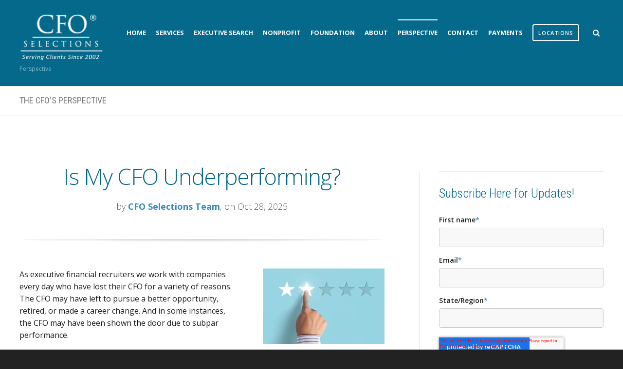

--- FILE ---
content_type: text/html; charset=UTF-8
request_url: https://www.cfoselections.com/perspective/topic/cfo-responsibilities
body_size: 17057
content:
<!doctype html><!--[if lt IE 7]> <html class="no-js lt-ie9 lt-ie8 lt-ie7" lang="en" > <![endif]--><!--[if IE 7]>    <html class="no-js lt-ie9 lt-ie8" lang="en" >        <![endif]--><!--[if IE 8]>    <html class="no-js lt-ie9" lang="en" >               <![endif]--><!--[if gt IE 8]><!--><html class="no-js" lang="en"><!--<![endif]--><head>
    <meta charset="utf-8">
    <meta http-equiv="X-UA-Compatible" content="IE=edge,chrome=1">
    <meta name="author" content="CFO Selections">
    <meta name="description" content="CFO Responsibilities | Perspectives from our team of expert finance and accounting consultants about business and financial topics that matter to you.">
    <meta name="generator" content="HubSpot">
    <title>The CFO'S Perspective | CFO Responsibilities</title>
    <link rel="shortcut icon" href="https://www.cfoselections.com/hubfs/favicon.ico">
    
<meta name="viewport" content="width=device-width, initial-scale=1">

    <script src="/hs/hsstatic/jquery-libs/static-1.1/jquery/jquery-1.7.1.js"></script>
<script>hsjQuery = window['jQuery'];</script>
    <meta property="og:description" content="CFO Responsibilities | Perspectives from our team of expert finance and accounting consultants about business and financial topics that matter to you.">
    <meta property="og:title" content="The CFO'S Perspective | CFO Responsibilities">
    <meta name="twitter:description" content="CFO Responsibilities | Perspectives from our team of expert finance and accounting consultants about business and financial topics that matter to you.">
    <meta name="twitter:title" content="The CFO'S Perspective | CFO Responsibilities">

    

    
    <style>
a.cta_button{-moz-box-sizing:content-box !important;-webkit-box-sizing:content-box !important;box-sizing:content-box !important;vertical-align:middle}.hs-breadcrumb-menu{list-style-type:none;margin:0px 0px 0px 0px;padding:0px 0px 0px 0px}.hs-breadcrumb-menu-item{float:left;padding:10px 0px 10px 10px}.hs-breadcrumb-menu-divider:before{content:'›';padding-left:10px}.hs-featured-image-link{border:0}.hs-featured-image{float:right;margin:0 0 20px 20px;max-width:50%}@media (max-width: 568px){.hs-featured-image{float:none;margin:0;width:100%;max-width:100%}}.hs-screen-reader-text{clip:rect(1px, 1px, 1px, 1px);height:1px;overflow:hidden;position:absolute !important;width:1px}
</style>

<link rel="stylesheet" href="/hs/hsstatic/BlogSocialSharingSupport/static-1.258/bundles/project.css">
<link rel="stylesheet" href="/hs/hsstatic/AsyncSupport/static-1.501/sass/rss_post_listing.css">
    

    
<!--  Added by GoogleAnalytics integration -->
<script>
var _hsp = window._hsp = window._hsp || [];
_hsp.push(['addPrivacyConsentListener', function(consent) { if (consent.allowed || (consent.categories && consent.categories.analytics)) {
  (function(i,s,o,g,r,a,m){i['GoogleAnalyticsObject']=r;i[r]=i[r]||function(){
  (i[r].q=i[r].q||[]).push(arguments)},i[r].l=1*new Date();a=s.createElement(o),
  m=s.getElementsByTagName(o)[0];a.async=1;a.src=g;m.parentNode.insertBefore(a,m)
})(window,document,'script','//www.google-analytics.com/analytics.js','ga');
  ga('create','UA-40533202-1','auto');
  ga('send','pageview');
}}]);
</script>

<!-- /Added by GoogleAnalytics integration -->

<!--  Added by GoogleAnalytics4 integration -->
<script>
var _hsp = window._hsp = window._hsp || [];
window.dataLayer = window.dataLayer || [];
function gtag(){dataLayer.push(arguments);}

var useGoogleConsentModeV2 = true;
var waitForUpdateMillis = 1000;


if (!window._hsGoogleConsentRunOnce) {
  window._hsGoogleConsentRunOnce = true;

  gtag('consent', 'default', {
    'ad_storage': 'denied',
    'analytics_storage': 'denied',
    'ad_user_data': 'denied',
    'ad_personalization': 'denied',
    'wait_for_update': waitForUpdateMillis
  });

  if (useGoogleConsentModeV2) {
    _hsp.push(['useGoogleConsentModeV2'])
  } else {
    _hsp.push(['addPrivacyConsentListener', function(consent){
      var hasAnalyticsConsent = consent && (consent.allowed || (consent.categories && consent.categories.analytics));
      var hasAdsConsent = consent && (consent.allowed || (consent.categories && consent.categories.advertisement));

      gtag('consent', 'update', {
        'ad_storage': hasAdsConsent ? 'granted' : 'denied',
        'analytics_storage': hasAnalyticsConsent ? 'granted' : 'denied',
        'ad_user_data': hasAdsConsent ? 'granted' : 'denied',
        'ad_personalization': hasAdsConsent ? 'granted' : 'denied'
      });
    }]);
  }
}

gtag('js', new Date());
gtag('set', 'developer_id.dZTQ1Zm', true);
gtag('config', 'G-RGPYVZF9MG');
</script>
<script async src="https://www.googletagmanager.com/gtag/js?id=G-RGPYVZF9MG"></script>

<!-- /Added by GoogleAnalytics4 integration -->



<script type="text/javascript" id="pagemapIdscript" defer src="https://bot.linkbot.com/bot.js#17835-f86c8?property-id=17835-f86c8"></script>
<link rel="next" href="https://www.cfoselections.com/perspective/topic/cfo-responsibilities/page/2">
<meta property="og:url" content="https://www.cfoselections.com/perspective/topic/cfo-responsibilities">
<meta property="og:type" content="blog">
<meta name="twitter:card" content="summary">
<link rel="alternate" type="application/rss+xml" href="https://www.cfoselections.com/perspective/rss.xml">
<meta name="twitter:domain" content="www.cfoselections.com">
<script src="//platform.linkedin.com/in.js" type="text/javascript">
    lang: en_US
</script>

<meta http-equiv="content-language" content="en">
<link rel="stylesheet" href="//7052064.fs1.hubspotusercontent-na1.net/hubfs/7052064/hub_generated/template_assets/DEFAULT_ASSET/1768583176902/template_layout.min.css">


<link rel="stylesheet" href="https://www.cfoselections.com/hubfs/hub_generated/template_assets/1/4939952650/1743040851408/template_Act-Theme.min.css">


    <!-- Act Theme Main.js, please do not delete -->
<script src="https://cdn2.hubspot.net/hub/273774/file-1924801657-js/mp/themes/Act-Theme/js/act-async-load.js"></script>
<!--/ Act Theme Main.js, please do not delete -->
    

</head>
<body class="act-theme act-blog-i-template   hs-content-id-77857321374 hs-blog-listing hs-blog-id-5044635049" style="">
    <div class="header-container-wrapper">
    <div class="header-container container-fluid">

<div class="row-fluid-wrapper row-depth-1 row-number-1 ">
<div class="row-fluid ">
<div class="span12 widget-span widget-type-global_group " style="" data-widget-type="global_group" data-x="0" data-w="12">
<div class="" data-global-widget-path="generated_global_groups/4939952709.html"><div class="row-fluid-wrapper row-depth-1 row-number-1 ">
<div class="row-fluid ">
<div class="span12 widget-span widget-type-cell header-wrapper with-navigation" style="" data-widget-type="cell" data-x="0" data-w="12">

<div class="row-fluid-wrapper row-depth-1 row-number-2 ">
<div class="row-fluid ">
<div class="span12 widget-span widget-type-cell " style="" data-widget-type="cell" data-x="0" data-w="12">

<div class="row-fluid-wrapper row-depth-1 row-number-3 ">
<div class="row-fluid ">
<div class="span12 widget-span widget-type-cell " style="" data-widget-type="cell" data-x="0" data-w="12">

<div class="row-fluid-wrapper row-depth-1 row-number-4 ">
<div class="row-fluid ">
<div class="span12 widget-span widget-type-cell header-inner-wrapper centered" style="" data-widget-type="cell" data-x="0" data-w="12">

<div class="row-fluid-wrapper row-depth-2 row-number-1 ">
<div class="row-fluid ">
<div class="span2 widget-span widget-type-logo header-logo" style="padding: 10px 0px 0px 0px;" data-widget-type="logo" data-x="0" data-w="2">
<div class="cell-wrapper layout-widget-wrapper">
<span id="hs_cos_wrapper_module_146731076570910" class="hs_cos_wrapper hs_cos_wrapper_widget hs_cos_wrapper_type_logo" style="" data-hs-cos-general-type="widget" data-hs-cos-type="logo"><a href="https://www.cfoselections.com/" id="hs-link-module_146731076570910" style="border-width:0px;border:0px;"><img src="https://www.cfoselections.com/hs-fs/hubfs/Images-CFOS/cfo-selections-logo-r-since-2002.png?width=371&amp;height=207&amp;name=cfo-selections-logo-r-since-2002.png" class="hs-image-widget " height="207" style="height: auto;width:371px;border-width:0px;border:0px;" width="371" alt="cfo-selections" title="cfo-selections" srcset="https://www.cfoselections.com/hs-fs/hubfs/Images-CFOS/cfo-selections-logo-r-since-2002.png?width=186&amp;height=104&amp;name=cfo-selections-logo-r-since-2002.png 186w, https://www.cfoselections.com/hs-fs/hubfs/Images-CFOS/cfo-selections-logo-r-since-2002.png?width=371&amp;height=207&amp;name=cfo-selections-logo-r-since-2002.png 371w, https://www.cfoselections.com/hs-fs/hubfs/Images-CFOS/cfo-selections-logo-r-since-2002.png?width=557&amp;height=311&amp;name=cfo-selections-logo-r-since-2002.png 557w, https://www.cfoselections.com/hs-fs/hubfs/Images-CFOS/cfo-selections-logo-r-since-2002.png?width=742&amp;height=414&amp;name=cfo-selections-logo-r-since-2002.png 742w, https://www.cfoselections.com/hs-fs/hubfs/Images-CFOS/cfo-selections-logo-r-since-2002.png?width=928&amp;height=518&amp;name=cfo-selections-logo-r-since-2002.png 928w, https://www.cfoselections.com/hs-fs/hubfs/Images-CFOS/cfo-selections-logo-r-since-2002.png?width=1113&amp;height=621&amp;name=cfo-selections-logo-r-since-2002.png 1113w" sizes="(max-width: 371px) 100vw, 371px"></a></span></div><!--end layout-widget-wrapper -->
</div><!--end widget-span -->
<div class="span10 widget-span widget-type-cell " style="padding: 20px 0px 0px 0px;" data-widget-type="cell" data-x="2" data-w="10">

<div class="row-fluid-wrapper row-depth-2 row-number-2 ">
<div class="row-fluid ">
<div class="span12 widget-span widget-type-rich_text " style="" data-widget-type="rich_text" data-x="0" data-w="12">
<div class="cell-wrapper layout-widget-wrapper">
<span id="hs_cos_wrapper_module_1490113155904537" class="hs_cos_wrapper hs_cos_wrapper_widget hs_cos_wrapper_type_rich_text" style="" data-hs-cos-general-type="widget" data-hs-cos-type="rich_text"></span>
</div><!--end layout-widget-wrapper -->
   </div><!--end widget-span -->
    </div><!--end row-->
</div><!--end row-wrapper -->

<div class="row-fluid-wrapper row-depth-2 row-number-3 ">
<div class="row-fluid ">
<div class="span12 widget-span widget-type-menu menu-reset flyouts-fade flyouts-slide main-navigation sticky" style="" data-widget-type="menu" data-x="0" data-w="12">
<div class="cell-wrapper layout-widget-wrapper">
<span id="hs_cos_wrapper_module_146731076570911" class="hs_cos_wrapper hs_cos_wrapper_widget hs_cos_wrapper_type_menu" style="" data-hs-cos-general-type="widget" data-hs-cos-type="menu"><div id="hs_menu_wrapper_module_146731076570911" class="hs-menu-wrapper active-branch flyouts hs-menu-flow-horizontal" role="navigation" data-sitemap-name="Primary" data-menu-id="4715584146" aria-label="Navigation Menu">
 <ul role="menu" class="active-branch">
  <li class="hs-menu-item hs-menu-depth-1" role="none"><a href="https://www.cfoselections.com" role="menuitem">Home</a></li>
  <li class="hs-menu-item hs-menu-depth-1 hs-item-has-children" role="none"><a href="https://www.cfoselections.com/consulting" aria-haspopup="true" aria-expanded="false" role="menuitem">Services</a>
   <ul role="menu" class="hs-menu-children-wrapper">
    <li class="hs-menu-item hs-menu-depth-2" role="none"><a href="https://www.cfoselections.com/consulting/cfos" role="menuitem">CFO Services</a></li>
    <li class="hs-menu-item hs-menu-depth-2" role="none"><a href="https://www.cfoselections.com/consulting/financial-assessment" role="menuitem"><span>Financial Assessment</span></a></li>
    <li class="hs-menu-item hs-menu-depth-2" role="none"><a href="https://www.cfoselections.com/consulting/controllers" role="menuitem">Controller Services</a></li>
    <li class="hs-menu-item hs-menu-depth-2" role="none"><a href="https://www.cfoselections.com/consulting/clients" role="menuitem">Clients</a></li>
   </ul></li>
  <li class="hs-menu-item hs-menu-depth-1 hs-item-has-children" role="none"><a href="https://www.cfoselections.com/search" aria-haspopup="true" aria-expanded="false" role="menuitem">Executive Search</a>
   <ul role="menu" class="hs-menu-children-wrapper">
    <li class="hs-menu-item hs-menu-depth-2" role="none"><a href="https://www.cfoselections.com/search/services" role="menuitem">Executive Search Services</a></li>
    <li class="hs-menu-item hs-menu-depth-2" role="none"><a href="https://www.cfoselections.com/search/our-process" role="menuitem">Executive Search Process</a></li>
    <li class="hs-menu-item hs-menu-depth-2 hs-item-has-children" role="none"><a href="https://www.cfoselections.com/team" role="menuitem">Executive Search Team</a></li>
    <li class="hs-menu-item hs-menu-depth-2" role="none"><a href="https://www.cfoselections.com/search/clients" role="menuitem">Executive Search Clients</a></li>
    <li class="hs-menu-item hs-menu-depth-2" role="none"><a href="https://www.cfoselections.com/search/retained-search-faqs" role="menuitem">Retained Executive Search FAQs</a></li>
    <li class="hs-menu-item hs-menu-depth-2" role="none"><a href="https://www.cfoselections.com/submit-resume" role="menuitem">Submit Resume</a></li>
   </ul></li>
  <li class="hs-menu-item hs-menu-depth-1 hs-item-has-children" role="none"><a href="https://www.cfoselections.com/nonprofit" aria-haspopup="true" aria-expanded="false" role="menuitem">NonProfit</a>
   <ul role="menu" class="hs-menu-children-wrapper">
    <li class="hs-menu-item hs-menu-depth-2" role="none"><a href="https://www.cfoselections.com/nonprofit/cfo" role="menuitem">NonProfit CFO Services</a></li>
    <li class="hs-menu-item hs-menu-depth-2" role="none"><a href="https://www.cfoselections.com/nonprofit/controller" role="menuitem">NonProfit Controller Services</a></li>
    <li class="hs-menu-item hs-menu-depth-2" role="none"><a href="https://www.cfoselections.com/nonprofit/team" role="menuitem">NonProfit Team</a></li>
    <li class="hs-menu-item hs-menu-depth-2" role="none"><a href="https://www.cfoselections.com/nonprofit/clients" role="menuitem">NonProfit Clients</a></li>
   </ul></li>
  <li class="hs-menu-item hs-menu-depth-1 hs-item-has-children" role="none"><a href="https://www.cfoselections.com/foundation" aria-haspopup="true" aria-expanded="false" role="menuitem">Foundation</a>
   <ul role="menu" class="hs-menu-children-wrapper">
    <li class="hs-menu-item hs-menu-depth-2" role="none"><a href="https://www.cfoselections.com/foundation/recent-grants" role="menuitem">Past Grantees</a></li>
    <li class="hs-menu-item hs-menu-depth-2" role="none"><a href="https://www.cfoselections.com/foundation/board" role="menuitem">Foundation Board</a></li>
    <li class="hs-menu-item hs-menu-depth-2" role="none"><a href="https://www.cfoselections.com/foundation/in-the-news" role="menuitem">In the News</a></li>
    <li class="hs-menu-item hs-menu-depth-2" role="none"><a href="https://www.cfoselections.com/foundation/contact-us" role="menuitem">Contact Foundation</a></li>
   </ul></li>
  <li class="hs-menu-item hs-menu-depth-1 hs-item-has-children" role="none"><a href="https://www.cfoselections.com/about-us" aria-haspopup="true" aria-expanded="false" role="menuitem">About</a>
   <ul role="menu" class="hs-menu-children-wrapper">
    <li class="hs-menu-item hs-menu-depth-2" role="none"><a href="https://www.cfoselections.com/about-us/leadership" role="menuitem">Leadership</a></li>
    <li class="hs-menu-item hs-menu-depth-2" role="none"><a href="https://www.cfoselections.com/about-us/history" role="menuitem">History</a></li>
    <li class="hs-menu-item hs-menu-depth-2 hs-item-has-children" role="none"><a href="https://www.cfoselections.com/consulting/team" role="menuitem">CFO Team</a></li>
    <li class="hs-menu-item hs-menu-depth-2" role="none"><a href="https://www.cfoselections.com/about-us/testimonials" role="menuitem">Testimonials</a></li>
    <li class="hs-menu-item hs-menu-depth-2" role="none"><a href="https://www.cfoselections.com/about-us/awards" role="menuitem">Awards</a></li>
    <li class="hs-menu-item hs-menu-depth-2" role="none"><a href="https://www.cfoselections.com/about-us/values" role="menuitem">Inclusion at CFO Selections</a></li>
    <li class="hs-menu-item hs-menu-depth-2" role="none"><a href="https://www.cfoselections.com/news" role="menuitem">News</a></li>
   </ul></li>
  <li class="hs-menu-item hs-menu-depth-1 active active-branch" role="none"><a href="https://www.cfoselections.com/perspective" role="menuitem">Perspective</a></li>
  <li class="hs-menu-item hs-menu-depth-1" role="none"><a href="https://www.cfoselections.com/contact-us" role="menuitem">Contact</a></li>
  <li class="hs-menu-item hs-menu-depth-1" role="none"><a href="https://www.cfoselections.com/payments" role="menuitem" target="_blank" rel="noopener">Payments</a></li>
  <li class="hs-menu-item hs-menu-depth-1 hs-item-has-children" role="none"><a href="https://www.cfoselections.com/locations" aria-haspopup="true" aria-expanded="false" role="menuitem"><span>Locations</span></a>
   <ul role="menu" class="hs-menu-children-wrapper">
    <li class="hs-menu-item hs-menu-depth-2 hs-item-has-children" role="none"><a href="https://www.cfoselections.com/locations/seattle" role="menuitem">Washington</a></li>
    <li class="hs-menu-item hs-menu-depth-2 hs-item-has-children" role="none"><a href="https://www.cfoselections.com/locations/portland" role="menuitem">Oregon &amp; SW Washington</a></li>
    <li class="hs-menu-item hs-menu-depth-2 hs-item-has-children" role="none"><a href="https://www.cfoselections.com/locations/colorado" role="menuitem">Colorado</a></li>
    <li class="hs-menu-item hs-menu-depth-2 hs-item-has-children" role="none"><a href="https://www.cfoselections.com/locations/texas" role="menuitem">Texas</a></li>
   </ul></li>
 </ul>
</div></span></div><!--end layout-widget-wrapper -->
   </div><!--end widget-span -->
    </div><!--end row-->
</div><!--end row-wrapper -->

</div><!--end widget-span -->
</div><!--end row-->
</div><!--end row-wrapper -->

<div class="row-fluid-wrapper row-depth-2 row-number-4 ">
<div class="row-fluid ">
<div class="span12 widget-span widget-type-menu " style="" data-widget-type="menu" data-x="0" data-w="12">
<div class="cell-wrapper layout-widget-wrapper">
<span id="hs_cos_wrapper_module_1491188958001769" class="hs_cos_wrapper hs_cos_wrapper_widget hs_cos_wrapper_type_menu" style="" data-hs-cos-general-type="widget" data-hs-cos-type="menu"><div class="hs-breadcrumb-menu-wrapper" id="hs_menu_wrapper_module_1491188958001769" role="navigation" data-sitemap-name="Primary" data-menu-id="4715584146">
 <ul class="hs-breadcrumb-menu">
  <li class="hs-breadcrumb-menu-item last-crumb"><span class="hs-breadcrumb-label">Perspective</span></li>
 </ul>
</div></span></div><!--end layout-widget-wrapper -->
</div><!--end widget-span -->
</div><!--end row-->
</div><!--end row-wrapper -->

<div class="row-fluid-wrapper row-depth-2 row-number-5 ">
<div class="row-fluid ">
<div class="span12 widget-span widget-type-google_search fullscreen-search" style="" data-widget-type="google_search" data-x="0" data-w="12">
<div class="cell-wrapper layout-widget-wrapper">
<span id="hs_cos_wrapper_module_1492283395235622" class="hs_cos_wrapper hs_cos_wrapper_widget hs_cos_wrapper_type_google_search" style="" data-hs-cos-general-type="widget" data-hs-cos-type="google_search">        <div id="hs-search-module" class="hs-search-module hs-search-module-3764">
            <form class="hs-form">
                <div class="field" role="search">
                    <label for="hs-search-3764">Search this site on Google</label>
                    <div class="input">
                        <input type="text" id="hs-search-3764" class="hs-input" value="">
                        <a class="hs-button primary">Search Google</a>
                    </div>
                </div>
            </form>
        </div>
        <script>
    function hsOnReadyGoogleSearch_3764() {
      var url           = 'http://google.com/search?q=site:' + location.protocol + '//' + location.hostname + ' ';
      var $searchModule = document.querySelector('.hs-search-module-3764');
      var $input        = $searchModule.querySelector('input');
      var $button       = $searchModule.querySelector('.hs-button.primary');
      if (false) {
          $input.value = decodeURIComponent(location.pathname.split('/').join(' ').split('.').join(' ').split('-').join(' ').split('_').join(''));
      }

      $button.addEventListener('click', function(){
          var newUrl = url + $input.value;
          var win = window.open(newUrl, '_blank');
          if (win) {
              win.focus();
          } else {
              location.href = newUrl;
          }
      });
      $input.addEventListener('keypress', function(e){
          if (e.keyCode !== 13) return;
          e.preventDefault();
          $button.click();
      });
    }

    if (document.readyState === "complete" ||
    (document.readyState !== "loading" && !document.documentElement.doScroll)
    ) {
        hsOnReadyGoogleSearch_3764();
    } else {
        document.addEventListener("DOMContentLoaded", hsOnReadyGoogleSearch_3764);
    }
</script>

</span></div><!--end layout-widget-wrapper -->
</div><!--end widget-span -->
</div><!--end row-->
</div><!--end row-wrapper -->

</div><!--end widget-span -->
</div><!--end row-->
</div><!--end row-wrapper -->

</div><!--end widget-span -->
</div><!--end row-->
</div><!--end row-wrapper -->

</div><!--end widget-span -->
</div><!--end row-->
</div><!--end row-wrapper -->

</div><!--end widget-span -->
</div><!--end row-->
</div><!--end row-wrapper -->
</div>
</div><!--end widget-span -->
</div><!--end row-->
</div><!--end row-wrapper -->

    </div><!--end header -->
</div><!--end header wrapper -->

<div class="body-container-wrapper">
    <div class="body-container container-fluid">

<div class="row-fluid-wrapper row-depth-1 row-number-1 ">
<div class="row-fluid ">
<div class="span12 widget-span widget-type-cell page-title-wrapper" style="" data-widget-type="cell" data-x="0" data-w="12">

<div class="row-fluid-wrapper row-depth-1 row-number-2 ">
<div class="row-fluid ">
<div class="span12 widget-span widget-type-cell centered" style="" data-widget-type="cell" data-x="0" data-w="12">

<div class="row-fluid-wrapper row-depth-1 row-number-3 ">
<div class="row-fluid ">
<div class="span12 widget-span widget-type-raw_jinja page-title" style="" data-widget-type="raw_jinja" data-x="0" data-w="12">
<h1>The CFO'S Perspective</h1></div><!--end widget-span -->

</div><!--end row-->
</div><!--end row-wrapper -->

</div><!--end widget-span -->
</div><!--end row-->
</div><!--end row-wrapper -->

</div><!--end widget-span -->
</div><!--end row-->
</div><!--end row-wrapper -->

<div class="row-fluid-wrapper row-depth-1 row-number-4 ">
<div class="row-fluid ">
<div class="span12 widget-span widget-type-cell content-section columns-section" style="" data-widget-type="cell" data-x="0" data-w="12">

<div class="row-fluid-wrapper row-depth-1 row-number-5 ">
<div class="row-fluid ">
<div class="span12 widget-span widget-type-cell centered column-equal-height medium-stack" style="" data-widget-type="cell" data-x="0" data-w="12">

<div class="row-fluid-wrapper row-depth-1 row-number-6 ">
<div class="row-fluid ">
<div class="span8 widget-span widget-type-cell column padding-right" style="" data-widget-type="cell" data-x="0" data-w="8">

<div class="row-fluid-wrapper row-depth-1 row-number-7 ">
<div class="row-fluid ">
<div class="span12 widget-span widget-type-blog_content " style="" data-widget-type="blog_content" data-x="0" data-w="12">
<div class="act-blog-inner-template act-blog-inner-template-listing">
    




    

        

    




    

        





            

            

                <div class="act-blog-post-listing-full-item">





                    

                        <div class="act-blog-post-header section-intro smaller">
                            <h2 class="act-blog-post-title"><a href="https://www.cfoselections.com/perspective/is-my-cfo-underperforming">Is My CFO Underperforming?</a></h2>
                            <p class="act-blog-post-header-data"><span class="act-blog-post-author-top-intro">by</span> <a class="act-blog-post-author-top-name" href="https://www.cfoselections.com/perspective/author/cfo-selections-team">CFO Selections Team</a><span class="act-blog-post-published-on">, on Oct 28, 2025</span></p>
                        </div>

                    





                    
                    
                        <div class="act-blog-post-body clearfix">
                            
                                <div class="act-blog-featured-image">
                                    <a href="https://www.cfoselections.com/perspective/is-my-cfo-underperforming"><img src="https://www.cfoselections.com/hubfs/is%20my%20CFO%20underperforming.jpeg" alt="Is My CFO Underperforming?"></a>
                                </div>
                            
                            <p>As executive financial recruiters we work with companies every day who have lost their CFO for a variety of reasons. The CFO may have left to pursue a better opportunity, retired, or made a career change. And in some instances, the CFO may have been shown the door due to subpar performance.</p> 
<p>In all honesty, the latter scenario is the least common. Most organizations are hesitant to let their CFO go because of the inherent doubt in the process of doing so. First, there is the big question of how to determine whether your CFO is making the grade. (You certainly do not want to let your CFO go if you cannot be certain that someone else will be able to do the job better!) And, secondly, there is the daunting prospect of needing to find a replacement that is going to be better performer.</p> 
<p>But just because it is not very common in practice does not mean it <em>should</em> be. Companies, especially those with owners and CEOs that do not have strong financial acumen themselves, do not typically evaluate their financial leadership as thoroughly as they should. Unfortunately, if your CFO is underperforming, not identifying this in a timely manner or not doing anything about it, can be extremely costly. When your financial leadership is falling short of expectations, strategic planning can fail, affecting revenue and profitability.</p>
                        </div>
                        
                    





                    

                        
                            <div class="act-blog-more-and-comments clearfix">
                                
                                    <a class="primary-button act-blog-more-button" href="https://www.cfoselections.com/perspective/is-my-cfo-underperforming">Continue Reading <i class="fa fa-angle-right"></i></a>
                                
                                
                                    <div class="act-blog-comments-count">
                                        
                                        
                                        <a href="https://www.cfoselections.com/perspective/is-my-cfo-underperforming#comments-listing"><i class="fa fa-comment-o"></i> 0 Comments</a>
                                    </div>
                                
                            </div>
                        

                    





                    
                    
                        
                             <div class="act-blog-post-topics">
                                <span class="act-blog-post-topics-intro">Topics:</span>
                                <span class="act-blog-post-topics-listing">
                                    
                                        <a href="https://www.cfoselections.com/perspective/topic/cfo">CFO</a><span class="sep"></span>
                                    
                                        <a href="https://www.cfoselections.com/perspective/topic/analysis">Analysis</a><span class="sep"></span>
                                    
                                        <a href="https://www.cfoselections.com/perspective/topic/leadership">Leadership</a><span class="sep"></span>
                                    
                                        <a href="https://www.cfoselections.com/perspective/topic/growth">Growth</a><span class="sep"></span>
                                    
                                        <a href="https://www.cfoselections.com/perspective/topic/cfo-responsibilities">CFO Responsibilities</a><span class="sep"></span>
                                    
                                        <a href="https://www.cfoselections.com/perspective/topic/assessment">Assessment</a><span class="sep"></span>
                                    
                                        <a href="https://www.cfoselections.com/perspective/topic/strategy">Strategy</a>
                                    
                                </span>
                             </div>
                        
                    
                    




                    <div class="bottom-shadow"></div>
                    
                    
                    
                    
                    
                    
                    
                        <div class="act-blog-sharing act-blog-footer-wrapper">
                            <div class="act-blog-footer-inner-wrapper">
                                <span id="hs_cos_wrapper_blog_social_sharing" class="hs_cos_wrapper hs_cos_wrapper_widget hs_cos_wrapper_type_blog_social_sharing" style="" data-hs-cos-general-type="widget" data-hs-cos-type="blog_social_sharing">
<div class="hs-blog-social-share">
    <ul class="hs-blog-social-share-list">
        
        <li class="hs-blog-social-share-item hs-blog-social-share-item-twitter">
            <!-- Twitter social share -->
            <a href="https://twitter.com/share" class="twitter-share-button" data-lang="en" data-url="https://www.cfoselections.com/perspective/is-my-cfo-underperforming" data-size="medium" data-text="Is My CFO Underperforming?">Tweet</a>
        </li>
        

        
        <li class="hs-blog-social-share-item hs-blog-social-share-item-linkedin">
            <!-- LinkedIn social share -->
            <script type="IN/Share" data-url="https://www.cfoselections.com/perspective/is-my-cfo-underperforming" data-showzero="true" data-counter="right"></script>
        </li>
        

        
        <li class="hs-blog-social-share-item hs-blog-social-share-item-facebook">
            <!-- Facebook share -->
            <div class="fb-share-button" data-href="https://www.cfoselections.com/perspective/is-my-cfo-underperforming" data-layout="button_count"></div>
        </li>
        
    </ul>
 </div>

</span>
                            </div>
                        </div>
                    
                    





                </div>

            





            

            

            





        





            

            

                <div class="act-blog-post-listing-full-item">





                    

                        <div class="act-blog-post-header section-intro smaller">
                            <h2 class="act-blog-post-title"><a href="https://www.cfoselections.com/perspective/leveraging-a-cfo-to-prevent-business-fraud">Leveraging a CFO to Prevent Business Fraud</a></h2>
                            <p class="act-blog-post-header-data"><span class="act-blog-post-author-top-intro">by</span> <a class="act-blog-post-author-top-name" href="https://www.cfoselections.com/perspective/author/cfo-selections-team">CFO Selections Team</a><span class="act-blog-post-published-on">, on Apr 8, 2025</span></p>
                        </div>

                    





                    
                    
                        <div class="act-blog-post-body clearfix">
                            
                                <div class="act-blog-featured-image">
                                    <a href="https://www.cfoselections.com/perspective/leveraging-a-cfo-to-prevent-business-fraud"><img src="https://www.cfoselections.com/hubfs/Images-CFOS/CFO-prevent-business-fraud.jpeg" alt="Leveraging a CFO to Prevent Business Fraud"></a>
                                </div>
                            
                            <p>According to the <a href="https://www.acfe.com/-/media/files/acfe/pdfs/rttn/2024/2024-report-to-the-nations.pdf" rel="noopener" target="_blank">2024 Report to the Nations</a> by the ACFE (Association of Certified Fraud Examiners), organizations lose 5% of their revenue to fraud annually. That equates to a more than $5 trillion loss to fraud globally every year. And while we tend to hope that this kind of thing is happening somewhere else instead of in our backyard, the bulk of this fraud isn’t occurring overseas. In fact, the US and Canada are responsible for 38% of all reported fraud cases worldwide, which gives them the unfortunate distinction of leading the world in fraud.</p> 
<p>We’ve known for years now that <a href="https://www.theaspteam.com/blog/eliminating-the-possibility-for-fraud-a-business-fraud-checklist" rel="noopener" target="_blank">business fraud is on the rise</a> dramatically across most categories. According to the <a href="https://www.acfe.com/-/media/files/acfe/pdfs/rttn/2024/2024-report-to-the-nations.pdf" rel="noopener" target="_blank">ACFE</a>, asset misappropriation schemes are the most common but least costly, while financial statement fraud is the least common but most costly. Falling somewhere in the middle of both spectrums are other forms of business fraud like billing schemes, check and payment tampering, and theft of non-cash assets. But there are also far more sophisticated fraud schemes emerging these days as well. A Cybersecurity Dive article from last year revealed a new startling trend – the uptick in <a href="https://www.cybersecuritydive.com/news/deepfake-scam-businesses-finance-threat/726043/" rel="noopener" target="_blank">financial scams using deepfake technology</a>. While this may sound more like Sci-Fi movie than a business news headline, consider the fact that a recent report by Deloitte speculated that fraud losses may hit $40 billion by 2027 due to <a href="https://www2.deloitte.com/us/en/insights/industry/financial-services/financial-services-industry-predictions/2024/deepfake-banking-fraud-risk-on-the-rise.html" rel="noopener" target="_blank">generative AI magnifying the risk</a> of banking fraud.</p> 
<p>At this point, it isn’t a question of <em>whether</em> your organization will become a target of fraud anymore, but <em>when</em>. Of course, that begs the question: How are you protecting your organization from fraud?</p>
                        </div>
                        
                    





                    

                        
                            <div class="act-blog-more-and-comments clearfix">
                                
                                    <a class="primary-button act-blog-more-button" href="https://www.cfoselections.com/perspective/leveraging-a-cfo-to-prevent-business-fraud">Continue Reading <i class="fa fa-angle-right"></i></a>
                                
                                
                                    <div class="act-blog-comments-count">
                                        
                                        
                                        <a href="https://www.cfoselections.com/perspective/leveraging-a-cfo-to-prevent-business-fraud#comments-listing"><i class="fa fa-comment-o"></i> 1 Comment</a>
                                    </div>
                                
                            </div>
                        

                    





                    
                    
                        
                             <div class="act-blog-post-topics">
                                <span class="act-blog-post-topics-intro">Topics:</span>
                                <span class="act-blog-post-topics-listing">
                                    
                                        <a href="https://www.cfoselections.com/perspective/topic/cfo">CFO</a><span class="sep"></span>
                                    
                                        <a href="https://www.cfoselections.com/perspective/topic/fraud">Fraud</a><span class="sep"></span>
                                    
                                        <a href="https://www.cfoselections.com/perspective/topic/cfo-responsibilities">CFO Responsibilities</a>
                                    
                                </span>
                             </div>
                        
                    
                    




                    <div class="bottom-shadow"></div>
                    
                    
                    
                    
                    
                    
                    
                        <div class="act-blog-sharing act-blog-footer-wrapper">
                            <div class="act-blog-footer-inner-wrapper">
                                <span id="hs_cos_wrapper_blog_social_sharing" class="hs_cos_wrapper hs_cos_wrapper_widget hs_cos_wrapper_type_blog_social_sharing" style="" data-hs-cos-general-type="widget" data-hs-cos-type="blog_social_sharing">
<div class="hs-blog-social-share">
    <ul class="hs-blog-social-share-list">
        
        <li class="hs-blog-social-share-item hs-blog-social-share-item-twitter">
            <!-- Twitter social share -->
            <a href="https://twitter.com/share" class="twitter-share-button" data-lang="en" data-url="https://www.cfoselections.com/perspective/leveraging-a-cfo-to-prevent-business-fraud" data-size="medium" data-text="Leveraging a CFO to Prevent Business Fraud">Tweet</a>
        </li>
        

        
        <li class="hs-blog-social-share-item hs-blog-social-share-item-linkedin">
            <!-- LinkedIn social share -->
            <script type="IN/Share" data-url="https://www.cfoselections.com/perspective/leveraging-a-cfo-to-prevent-business-fraud" data-showzero="true" data-counter="right"></script>
        </li>
        

        
        <li class="hs-blog-social-share-item hs-blog-social-share-item-facebook">
            <!-- Facebook share -->
            <div class="fb-share-button" data-href="https://www.cfoselections.com/perspective/leveraging-a-cfo-to-prevent-business-fraud" data-layout="button_count"></div>
        </li>
        
    </ul>
 </div>

</span>
                            </div>
                        </div>
                    
                    





                </div>

            





            

            

            





        





            

            

                <div class="act-blog-post-listing-full-item">





                    

                        <div class="act-blog-post-header section-intro smaller">
                            <h2 class="act-blog-post-title"><a href="https://www.cfoselections.com/perspective/what-is-the-difference-between-a-cfo-and-a-controller">What is the Difference Between a CFO and a Controller?</a></h2>
                            <p class="act-blog-post-header-data"><span class="act-blog-post-author-top-intro">by</span> <a class="act-blog-post-author-top-name" href="https://www.cfoselections.com/perspective/author/cfo-selections-team">CFO Selections Team</a><span class="act-blog-post-published-on">, on Jan 29, 2025</span></p>
                        </div>

                    





                    
                    
                        <div class="act-blog-post-body clearfix">
                            
                                <div class="act-blog-featured-image">
                                    <a href="https://www.cfoselections.com/perspective/what-is-the-difference-between-a-cfo-and-a-controller"><img src="https://www.cfoselections.com/hubfs/Images-CFOS/difference-between-a-controller-and-a-cfo.jpeg" alt="What is the Difference Between a CFO and a Controller?"></a>
                                </div>
                            
                            <p>These days the same misconceptions around CFO and Controller roles that have lingered for decades appear to be just as sticky as always. Time and again we hear the misconceptions reiterated that “a CFO only handles finance” and a Controller is “really just an accounting CFO.”</p> 
<p>So, we’ve created this resource to set the record straight for business leaders that are looking for financial direction and don’t understand which role their small or mid-market company needs or why it really matters one way or the other.</p> 
<p>But before we can talk about how a CFO and Controller are different, we need to explain why it matters at all. It’s important to understand that clarifying the distinctions between CFO and Controller roles isn’t just a matter of semantics. CFOs and Controllers are two distinct roles that serve two <strong>distinct functions</strong> within a business. Both are important and, when executed well, they will <strong>complement each other</strong> to aid in strategic management and foster growth. Once you understand that these roles are meant to work together, defining each becomes a critical component organizational alignment.</p> 
<h1></h1>
                        </div>
                        
                    





                    

                        
                            <div class="act-blog-more-and-comments clearfix">
                                
                                    <a class="primary-button act-blog-more-button" href="https://www.cfoselections.com/perspective/what-is-the-difference-between-a-cfo-and-a-controller">Continue Reading <i class="fa fa-angle-right"></i></a>
                                
                                
                                    <div class="act-blog-comments-count">
                                        
                                        
                                        <a href="https://www.cfoselections.com/perspective/what-is-the-difference-between-a-cfo-and-a-controller#comments-listing"><i class="fa fa-comment-o"></i> 0 Comments</a>
                                    </div>
                                
                            </div>
                        

                    





                    
                    
                        
                             <div class="act-blog-post-topics">
                                <span class="act-blog-post-topics-intro">Topics:</span>
                                <span class="act-blog-post-topics-listing">
                                    
                                        <a href="https://www.cfoselections.com/perspective/topic/cfo">CFO</a><span class="sep"></span>
                                    
                                        <a href="https://www.cfoselections.com/perspective/topic/controller">Controller</a><span class="sep"></span>
                                    
                                        <a href="https://www.cfoselections.com/perspective/topic/cfo-responsibilities">CFO Responsibilities</a><span class="sep"></span>
                                    
                                        <a href="https://www.cfoselections.com/perspective/topic/controller-responsibilities">Controller Responsibilities</a>
                                    
                                </span>
                             </div>
                        
                    
                    




                    <div class="bottom-shadow"></div>
                    
                    
                    
                    
                    
                    
                    
                        <div class="act-blog-sharing act-blog-footer-wrapper">
                            <div class="act-blog-footer-inner-wrapper">
                                <span id="hs_cos_wrapper_blog_social_sharing" class="hs_cos_wrapper hs_cos_wrapper_widget hs_cos_wrapper_type_blog_social_sharing" style="" data-hs-cos-general-type="widget" data-hs-cos-type="blog_social_sharing">
<div class="hs-blog-social-share">
    <ul class="hs-blog-social-share-list">
        
        <li class="hs-blog-social-share-item hs-blog-social-share-item-twitter">
            <!-- Twitter social share -->
            <a href="https://twitter.com/share" class="twitter-share-button" data-lang="en" data-url="https://www.cfoselections.com/perspective/what-is-the-difference-between-a-cfo-and-a-controller" data-size="medium" data-text="What is the Difference Between a CFO and a Controller?">Tweet</a>
        </li>
        

        
        <li class="hs-blog-social-share-item hs-blog-social-share-item-linkedin">
            <!-- LinkedIn social share -->
            <script type="IN/Share" data-url="https://www.cfoselections.com/perspective/what-is-the-difference-between-a-cfo-and-a-controller" data-showzero="true" data-counter="right"></script>
        </li>
        

        
        <li class="hs-blog-social-share-item hs-blog-social-share-item-facebook">
            <!-- Facebook share -->
            <div class="fb-share-button" data-href="https://www.cfoselections.com/perspective/what-is-the-difference-between-a-cfo-and-a-controller" data-layout="button_count"></div>
        </li>
        
    </ul>
 </div>

</span>
                            </div>
                        </div>
                    
                    





                </div>

            





            

            

            





        





            

            

                <div class="act-blog-post-listing-full-item">





                    

                        <div class="act-blog-post-header section-intro smaller">
                            <h2 class="act-blog-post-title"><a href="https://www.cfoselections.com/perspective/balancing-the-demands-of-a-nonprofit-cfo-role">Balancing the Demands of a Nonprofit CFO Role</a></h2>
                            <p class="act-blog-post-header-data"><span class="act-blog-post-author-top-intro">by</span> <a class="act-blog-post-author-top-name" href="https://www.cfoselections.com/perspective/author/todd-kimball">Todd Kimball</a><span class="act-blog-post-published-on">, on Oct 28, 2024</span></p>
                        </div>

                    





                    
                    
                        <div class="act-blog-post-body clearfix">
                            
                                <div class="act-blog-featured-image">
                                    <a href="https://www.cfoselections.com/perspective/balancing-the-demands-of-a-nonprofit-cfo-role"><img src="https://www.cfoselections.com/hubfs/balancing-the-demands-of-a-nonprofit-CFO-role.jpeg" alt="Balancing the Demands of a Nonprofit CFO Role"></a>
                                </div>
                            
                            <p>The list of skills and experience necessary to be a successful nonprofit CFO is long and varied, which can make it seem like a Goldilocks type of situation at first glance. And yet, maybe that isn’t a bad thing! In our line of work, we typically call it something else: balance.</p> 
<p>Let’s discuss some of the ways in which this kind of balance is not only helpful for a nonprofit CFO, but critical to their success.</p>
                        </div>
                        
                    





                    

                        
                            <div class="act-blog-more-and-comments clearfix">
                                
                                    <a class="primary-button act-blog-more-button" href="https://www.cfoselections.com/perspective/balancing-the-demands-of-a-nonprofit-cfo-role">Continue Reading <i class="fa fa-angle-right"></i></a>
                                
                                
                                    <div class="act-blog-comments-count">
                                        
                                        
                                        <a href="https://www.cfoselections.com/perspective/balancing-the-demands-of-a-nonprofit-cfo-role#comments-listing"><i class="fa fa-comment-o"></i> 0 Comments</a>
                                    </div>
                                
                            </div>
                        

                    





                    
                    
                        
                             <div class="act-blog-post-topics">
                                <span class="act-blog-post-topics-intro">Topics:</span>
                                <span class="act-blog-post-topics-listing">
                                    
                                        <a href="https://www.cfoselections.com/perspective/topic/non-profit-organizations">Non Profit Organizations</a><span class="sep"></span>
                                    
                                        <a href="https://www.cfoselections.com/perspective/topic/cfo">CFO</a><span class="sep"></span>
                                    
                                        <a href="https://www.cfoselections.com/perspective/topic/cfo-responsibilities">CFO Responsibilities</a>
                                    
                                </span>
                             </div>
                        
                    
                    




                    <div class="bottom-shadow"></div>
                    
                    
                    
                    
                    
                    
                    
                        <div class="act-blog-sharing act-blog-footer-wrapper">
                            <div class="act-blog-footer-inner-wrapper">
                                <span id="hs_cos_wrapper_blog_social_sharing" class="hs_cos_wrapper hs_cos_wrapper_widget hs_cos_wrapper_type_blog_social_sharing" style="" data-hs-cos-general-type="widget" data-hs-cos-type="blog_social_sharing">
<div class="hs-blog-social-share">
    <ul class="hs-blog-social-share-list">
        
        <li class="hs-blog-social-share-item hs-blog-social-share-item-twitter">
            <!-- Twitter social share -->
            <a href="https://twitter.com/share" class="twitter-share-button" data-lang="en" data-url="https://www.cfoselections.com/perspective/balancing-the-demands-of-a-nonprofit-cfo-role" data-size="medium" data-text="Balancing the Demands of a Nonprofit CFO Role">Tweet</a>
        </li>
        

        
        <li class="hs-blog-social-share-item hs-blog-social-share-item-linkedin">
            <!-- LinkedIn social share -->
            <script type="IN/Share" data-url="https://www.cfoselections.com/perspective/balancing-the-demands-of-a-nonprofit-cfo-role" data-showzero="true" data-counter="right"></script>
        </li>
        

        
        <li class="hs-blog-social-share-item hs-blog-social-share-item-facebook">
            <!-- Facebook share -->
            <div class="fb-share-button" data-href="https://www.cfoselections.com/perspective/balancing-the-demands-of-a-nonprofit-cfo-role" data-layout="button_count"></div>
        </li>
        
    </ul>
 </div>

</span>
                            </div>
                        </div>
                    
                    





                </div>

            





            

            

            





        





            

            

                <div class="act-blog-post-listing-full-item">





                    

                        <div class="act-blog-post-header section-intro smaller">
                            <h2 class="act-blog-post-title"><a href="https://www.cfoselections.com/perspective/5-scenarios-when-a-fractional-cfo-is-a-must-have">5 Scenarios When a Fractional CFO is a Must-Have</a></h2>
                            <p class="act-blog-post-header-data"><span class="act-blog-post-author-top-intro">by</span> <a class="act-blog-post-author-top-name" href="https://www.cfoselections.com/perspective/author/cfo-selections-team">CFO Selections Team</a><span class="act-blog-post-published-on">, on Oct 21, 2024</span></p>
                        </div>

                    





                    
                    
                        <div class="act-blog-post-body clearfix">
                            
                                <div class="act-blog-featured-image">
                                    <a href="https://www.cfoselections.com/perspective/5-scenarios-when-a-fractional-cfo-is-a-must-have"><img src="https://www.cfoselections.com/hubfs/Images-CFOS/when-a-fractional-CFO-is-a-must-have.jpeg" alt="5 Scenarios When a Fractional CFO is a Must-Have"></a>
                                </div>
                            
                            <p>Regardless of size, industry, or location, strong financial leadership is a vital component of any organization’s success. Yet, small and mid-sized companies often forgo hiring a CFO due to budgetary constraints. This is where bringing in a fractional resource can help! An outsourced fractional CFO will perform the same duties as an in-house full-time CFO, but on a more limited time basis.</p> 
<p>For those that are not familiar with the term, “fractional leadership” covers anything that is less than full-time. That means a fractional CFO may perform ongoing accounting/finance duties for a set number of hours every week for months or even years while the company grows until it reaches a point where it has enough work to justify the cost of a full-time hire. In this way, a fractional CFO is a great steppingstone as an organization grows or undergoes significant transition. In other situations, a fractional CFO may be brought in to provide short-term business project oversight or to clean up a mess that has resulted from a major accounting issue.</p> 
<p>So, let’s look at when a fractional CFO is an absolute must-have.</p>
                        </div>
                        
                    





                    

                        
                            <div class="act-blog-more-and-comments clearfix">
                                
                                    <a class="primary-button act-blog-more-button" href="https://www.cfoselections.com/perspective/5-scenarios-when-a-fractional-cfo-is-a-must-have">Continue Reading <i class="fa fa-angle-right"></i></a>
                                
                                
                                    <div class="act-blog-comments-count">
                                        
                                        
                                        <a href="https://www.cfoselections.com/perspective/5-scenarios-when-a-fractional-cfo-is-a-must-have#comments-listing"><i class="fa fa-comment-o"></i> 1 Comment</a>
                                    </div>
                                
                            </div>
                        

                    





                    
                    
                        
                             <div class="act-blog-post-topics">
                                <span class="act-blog-post-topics-intro">Topics:</span>
                                <span class="act-blog-post-topics-listing">
                                    
                                        <a href="https://www.cfoselections.com/perspective/topic/cfo">CFO</a><span class="sep"></span>
                                    
                                        <a href="https://www.cfoselections.com/perspective/topic/cfo-responsibilities">CFO Responsibilities</a><span class="sep"></span>
                                    
                                        <a href="https://www.cfoselections.com/perspective/topic/strategy">Strategy</a><span class="sep"></span>
                                    
                                        <a href="https://www.cfoselections.com/perspective/topic/start-up">Start-up</a>
                                    
                                </span>
                             </div>
                        
                    
                    




                    <div class="bottom-shadow"></div>
                    
                    
                    
                    
                    
                    
                    
                        <div class="act-blog-sharing act-blog-footer-wrapper">
                            <div class="act-blog-footer-inner-wrapper">
                                <span id="hs_cos_wrapper_blog_social_sharing" class="hs_cos_wrapper hs_cos_wrapper_widget hs_cos_wrapper_type_blog_social_sharing" style="" data-hs-cos-general-type="widget" data-hs-cos-type="blog_social_sharing">
<div class="hs-blog-social-share">
    <ul class="hs-blog-social-share-list">
        
        <li class="hs-blog-social-share-item hs-blog-social-share-item-twitter">
            <!-- Twitter social share -->
            <a href="https://twitter.com/share" class="twitter-share-button" data-lang="en" data-url="https://www.cfoselections.com/perspective/5-scenarios-when-a-fractional-cfo-is-a-must-have" data-size="medium" data-text="5 Scenarios When a Fractional CFO is a Must-Have">Tweet</a>
        </li>
        

        
        <li class="hs-blog-social-share-item hs-blog-social-share-item-linkedin">
            <!-- LinkedIn social share -->
            <script type="IN/Share" data-url="https://www.cfoselections.com/perspective/5-scenarios-when-a-fractional-cfo-is-a-must-have" data-showzero="true" data-counter="right"></script>
        </li>
        

        
        <li class="hs-blog-social-share-item hs-blog-social-share-item-facebook">
            <!-- Facebook share -->
            <div class="fb-share-button" data-href="https://www.cfoselections.com/perspective/5-scenarios-when-a-fractional-cfo-is-a-must-have" data-layout="button_count"></div>
        </li>
        
    </ul>
 </div>

</span>
                            </div>
                        </div>
                    
                    





                </div>

            





            

            

            





        





            

            

                <div class="act-blog-post-listing-full-item">





                    

                        <div class="act-blog-post-header section-intro smaller">
                            <h2 class="act-blog-post-title"><a href="https://www.cfoselections.com/perspective/8-critical-steps-to-take-when-your-cfo-is-leaving">8 Critical Steps to Take when Your CFO is Leaving</a></h2>
                            <p class="act-blog-post-header-data"><span class="act-blog-post-author-top-intro">by</span> <a class="act-blog-post-author-top-name" href="https://www.cfoselections.com/perspective/author/kevin-briscoe">Kevin Briscoe</a><span class="act-blog-post-published-on">, on Aug 12, 2024</span></p>
                        </div>

                    





                    
                    
                        <div class="act-blog-post-body clearfix">
                            
                                <div class="act-blog-featured-image">
                                    <a href="https://www.cfoselections.com/perspective/8-critical-steps-to-take-when-your-cfo-is-leaving"><img src="https://www.cfoselections.com/hubfs/Images-CFOS/steps-to-take-when-your-cfo-is-leaving.jpeg" alt="8 Critical Steps to Take when Your CFO is Leaving"></a>
                                </div>
                            
                            <p>“My finance leader is leaving! Now what do I do?!”</p> 
<p>In some sense, it’s tempting to offer the platitude, “a debit is a debit everywhere we go!” (which is a colloquial way to suggest that all accounting is created equal). However, while there’s some truth to that fact that every organization replacing a leader will need to take some core actions, you don’t need to drill down very far to realize that each business has unique elements to consider as well. Those unique facets will add complexity to how you respond to the reality of a financial leader leaving your organization.</p> 
<p>The following guide will help your organization evaluate <strong>how ready it is</strong> for turnover in a finance leadership role, offer suggestions for how you can <strong>be better prepared</strong> in case your executive finance leader leaves, and provide key insights into what to do next if the loss of your financial leader <strong>happens suddenly</strong>.</p>
                        </div>
                        
                    





                    

                        
                            <div class="act-blog-more-and-comments clearfix">
                                
                                    <a class="primary-button act-blog-more-button" href="https://www.cfoselections.com/perspective/8-critical-steps-to-take-when-your-cfo-is-leaving">Continue Reading <i class="fa fa-angle-right"></i></a>
                                
                                
                                    <div class="act-blog-comments-count">
                                        
                                        
                                        <a href="https://www.cfoselections.com/perspective/8-critical-steps-to-take-when-your-cfo-is-leaving#comments-listing"><i class="fa fa-comment-o"></i> 0 Comments</a>
                                    </div>
                                
                            </div>
                        

                    





                    
                    
                        
                             <div class="act-blog-post-topics">
                                <span class="act-blog-post-topics-intro">Topics:</span>
                                <span class="act-blog-post-topics-listing">
                                    
                                        <a href="https://www.cfoselections.com/perspective/topic/cfo">CFO</a><span class="sep"></span>
                                    
                                        <a href="https://www.cfoselections.com/perspective/topic/cfo-responsibilities">CFO Responsibilities</a><span class="sep"></span>
                                    
                                        <a href="https://www.cfoselections.com/perspective/topic/change-management">Change Management</a><span class="sep"></span>
                                    
                                        <a href="https://www.cfoselections.com/perspective/topic/transition">Transition</a>
                                    
                                </span>
                             </div>
                        
                    
                    




                    <div class="bottom-shadow"></div>
                    
                    
                    
                    
                    
                    
                    
                        <div class="act-blog-sharing act-blog-footer-wrapper">
                            <div class="act-blog-footer-inner-wrapper">
                                <span id="hs_cos_wrapper_blog_social_sharing" class="hs_cos_wrapper hs_cos_wrapper_widget hs_cos_wrapper_type_blog_social_sharing" style="" data-hs-cos-general-type="widget" data-hs-cos-type="blog_social_sharing">
<div class="hs-blog-social-share">
    <ul class="hs-blog-social-share-list">
        
        <li class="hs-blog-social-share-item hs-blog-social-share-item-twitter">
            <!-- Twitter social share -->
            <a href="https://twitter.com/share" class="twitter-share-button" data-lang="en" data-url="https://www.cfoselections.com/perspective/8-critical-steps-to-take-when-your-cfo-is-leaving" data-size="medium" data-text="8 Critical Steps to Take when Your CFO is Leaving">Tweet</a>
        </li>
        

        
        <li class="hs-blog-social-share-item hs-blog-social-share-item-linkedin">
            <!-- LinkedIn social share -->
            <script type="IN/Share" data-url="https://www.cfoselections.com/perspective/8-critical-steps-to-take-when-your-cfo-is-leaving" data-showzero="true" data-counter="right"></script>
        </li>
        

        
        <li class="hs-blog-social-share-item hs-blog-social-share-item-facebook">
            <!-- Facebook share -->
            <div class="fb-share-button" data-href="https://www.cfoselections.com/perspective/8-critical-steps-to-take-when-your-cfo-is-leaving" data-layout="button_count"></div>
        </li>
        
    </ul>
 </div>

</span>
                            </div>
                        </div>
                    
                    





                </div>

            





            

            

            





        





            

            

                <div class="act-blog-post-listing-full-item">





                    

                        <div class="act-blog-post-header section-intro smaller">
                            <h2 class="act-blog-post-title"><a href="https://www.cfoselections.com/perspective/how-does-a-cfo-help-in-a-business-valuation">How does a CFO Help in a Business Valuation?</a></h2>
                            <p class="act-blog-post-header-data"><span class="act-blog-post-author-top-intro">by</span> <a class="act-blog-post-author-top-name" href="https://www.cfoselections.com/perspective/author/cfo-selections-team">CFO Selections Team</a><span class="act-blog-post-published-on">, on Jul 22, 2024</span></p>
                        </div>

                    





                    
                    
                        <div class="act-blog-post-body clearfix">
                            
                                <div class="act-blog-featured-image">
                                    <a href="https://www.cfoselections.com/perspective/how-does-a-cfo-help-in-a-business-valuation"><img src="https://www.cfoselections.com/hubfs/Images-CFOS/how-does-a-cfo-help-in-a-business-valuation.jpeg" alt="How does a CFO Help in a Business Valuation?"></a>
                                </div>
                            
                            <p>A business valuation is a critical component of securing a company’s future. Whether it’s done as part of a business sale, merger agreement, litigation proceedings, investment negotiation, succession planning, estate planning, or in compliance with financial regulations, a company valuation gives all included parties reliable information about a business’s financial worth and risk level to aid in strategic decision-making.</p> 
<p>While the specifics of the business will clearly determine its calculated value at the conclusion of the process, one person is instrumental in helping the company to arrive at that final number. An experienced CFO plays a key role in any business valuation by leveraging their financial expertise to offer strategic insights along the way and ensure an accurate final assessment of the company’s value.</p>
                        </div>
                        
                    





                    

                        
                            <div class="act-blog-more-and-comments clearfix">
                                
                                    <a class="primary-button act-blog-more-button" href="https://www.cfoselections.com/perspective/how-does-a-cfo-help-in-a-business-valuation">Continue Reading <i class="fa fa-angle-right"></i></a>
                                
                                
                                    <div class="act-blog-comments-count">
                                        
                                        
                                        <a href="https://www.cfoselections.com/perspective/how-does-a-cfo-help-in-a-business-valuation#comments-listing"><i class="fa fa-comment-o"></i> 0 Comments</a>
                                    </div>
                                
                            </div>
                        

                    





                    
                    
                        
                             <div class="act-blog-post-topics">
                                <span class="act-blog-post-topics-intro">Topics:</span>
                                <span class="act-blog-post-topics-listing">
                                    
                                        <a href="https://www.cfoselections.com/perspective/topic/cfo">CFO</a><span class="sep"></span>
                                    
                                        <a href="https://www.cfoselections.com/perspective/topic/cfo-responsibilities">CFO Responsibilities</a><span class="sep"></span>
                                    
                                        <a href="https://www.cfoselections.com/perspective/topic/due-diligence">Due Diligence</a><span class="sep"></span>
                                    
                                        <a href="https://www.cfoselections.com/perspective/topic/valuation">Valuation</a>
                                    
                                </span>
                             </div>
                        
                    
                    




                    <div class="bottom-shadow"></div>
                    
                    
                    
                    
                    
                    
                    
                        <div class="act-blog-sharing act-blog-footer-wrapper">
                            <div class="act-blog-footer-inner-wrapper">
                                <span id="hs_cos_wrapper_blog_social_sharing" class="hs_cos_wrapper hs_cos_wrapper_widget hs_cos_wrapper_type_blog_social_sharing" style="" data-hs-cos-general-type="widget" data-hs-cos-type="blog_social_sharing">
<div class="hs-blog-social-share">
    <ul class="hs-blog-social-share-list">
        
        <li class="hs-blog-social-share-item hs-blog-social-share-item-twitter">
            <!-- Twitter social share -->
            <a href="https://twitter.com/share" class="twitter-share-button" data-lang="en" data-url="https://www.cfoselections.com/perspective/how-does-a-cfo-help-in-a-business-valuation" data-size="medium" data-text="How does a CFO Help in a Business Valuation?">Tweet</a>
        </li>
        

        
        <li class="hs-blog-social-share-item hs-blog-social-share-item-linkedin">
            <!-- LinkedIn social share -->
            <script type="IN/Share" data-url="https://www.cfoselections.com/perspective/how-does-a-cfo-help-in-a-business-valuation" data-showzero="true" data-counter="right"></script>
        </li>
        

        
        <li class="hs-blog-social-share-item hs-blog-social-share-item-facebook">
            <!-- Facebook share -->
            <div class="fb-share-button" data-href="https://www.cfoselections.com/perspective/how-does-a-cfo-help-in-a-business-valuation" data-layout="button_count"></div>
        </li>
        
    </ul>
 </div>

</span>
                            </div>
                        </div>
                    
                    





                </div>

            





            

            

            





        





            

            

                <div class="act-blog-post-listing-full-item">





                    

                        <div class="act-blog-post-header section-intro smaller">
                            <h2 class="act-blog-post-title"><a href="https://www.cfoselections.com/perspective/hiring-a-cfo-do-you-need-the-tortoise-or-the-hare">Hiring a CFO – Do You Need the Tortoise or the Hare?</a></h2>
                            <p class="act-blog-post-header-data"><span class="act-blog-post-author-top-intro">by</span> <a class="act-blog-post-author-top-name" href="https://www.cfoselections.com/perspective/author/alex-de-soto">Alex de Soto</a><span class="act-blog-post-published-on">, on Jun 13, 2024</span></p>
                        </div>

                    





                    
                    
                        <div class="act-blog-post-body clearfix">
                            
                                <div class="act-blog-featured-image">
                                    <a href="https://www.cfoselections.com/perspective/hiring-a-cfo-do-you-need-the-tortoise-or-the-hare"><img src="https://www.cfoselections.com/hubfs/Images-CFOS/hiring-a-cfo-tortoise-or-hare.jpeg" alt="Hiring a CFO – Do You Need the Tortoise or the Hare?"></a>
                                </div>
                            
                            <p>Aesop’s fable about the race between <a href="https://read.gov/aesop/025.html" rel="noopener" target="_blank">the tortoise and the hare</a> provides a story to show how a race is not always for the swiftest. In the business world, some companies are very focused on short-term financial results while others are managing for the very long-term time horizon. Some companies are working to improve their operations and financial results in order to sell the business in a few years, while others are building a business for the next generation of owners.</p> 
<p>When there is a need to hire a new CFO, the question the CEO and the owners should consider asking is: do I need a tortoise or a hare as my next CFO?</p>
                        </div>
                        
                    





                    

                        
                            <div class="act-blog-more-and-comments clearfix">
                                
                                    <a class="primary-button act-blog-more-button" href="https://www.cfoselections.com/perspective/hiring-a-cfo-do-you-need-the-tortoise-or-the-hare">Continue Reading <i class="fa fa-angle-right"></i></a>
                                
                                
                                    <div class="act-blog-comments-count">
                                        
                                        
                                        <a href="https://www.cfoselections.com/perspective/hiring-a-cfo-do-you-need-the-tortoise-or-the-hare#comments-listing"><i class="fa fa-comment-o"></i> 1 Comment</a>
                                    </div>
                                
                            </div>
                        

                    





                    
                    
                        
                             <div class="act-blog-post-topics">
                                <span class="act-blog-post-topics-intro">Topics:</span>
                                <span class="act-blog-post-topics-listing">
                                    
                                        <a href="https://www.cfoselections.com/perspective/topic/cfo">CFO</a><span class="sep"></span>
                                    
                                        <a href="https://www.cfoselections.com/perspective/topic/hiring">Hiring</a><span class="sep"></span>
                                    
                                        <a href="https://www.cfoselections.com/perspective/topic/leadership">Leadership</a><span class="sep"></span>
                                    
                                        <a href="https://www.cfoselections.com/perspective/topic/cfo-responsibilities">CFO Responsibilities</a>
                                    
                                </span>
                             </div>
                        
                    
                    




                    <div class="bottom-shadow"></div>
                    
                    
                    
                    
                    
                    
                    
                        <div class="act-blog-sharing act-blog-footer-wrapper">
                            <div class="act-blog-footer-inner-wrapper">
                                <span id="hs_cos_wrapper_blog_social_sharing" class="hs_cos_wrapper hs_cos_wrapper_widget hs_cos_wrapper_type_blog_social_sharing" style="" data-hs-cos-general-type="widget" data-hs-cos-type="blog_social_sharing">
<div class="hs-blog-social-share">
    <ul class="hs-blog-social-share-list">
        
        <li class="hs-blog-social-share-item hs-blog-social-share-item-twitter">
            <!-- Twitter social share -->
            <a href="https://twitter.com/share" class="twitter-share-button" data-lang="en" data-url="https://www.cfoselections.com/perspective/hiring-a-cfo-do-you-need-the-tortoise-or-the-hare" data-size="medium" data-text="Hiring a CFO – Do You Need the Tortoise or the Hare?">Tweet</a>
        </li>
        

        
        <li class="hs-blog-social-share-item hs-blog-social-share-item-linkedin">
            <!-- LinkedIn social share -->
            <script type="IN/Share" data-url="https://www.cfoselections.com/perspective/hiring-a-cfo-do-you-need-the-tortoise-or-the-hare" data-showzero="true" data-counter="right"></script>
        </li>
        

        
        <li class="hs-blog-social-share-item hs-blog-social-share-item-facebook">
            <!-- Facebook share -->
            <div class="fb-share-button" data-href="https://www.cfoselections.com/perspective/hiring-a-cfo-do-you-need-the-tortoise-or-the-hare" data-layout="button_count"></div>
        </li>
        
    </ul>
 </div>

</span>
                            </div>
                        </div>
                    
                    





                </div>

            





            

            

            





        

    




    
    
        
        
            <div class="act-blog-pagination">
                
                    <a class="act-blog-pagination-all" href="https://www.cfoselections.com/perspective/all">All Posts</a>
                
                    <a class="act-blog-pagination-next" href="https://www.cfoselections.com/perspective/topic/cfo-responsibilities/page/2">Next Page <i class="fa fa-angle-right"></i></a>
                
            </div>
        

    





</div></div>

</div><!--end row-->
</div><!--end row-wrapper -->

</div><!--end widget-span -->
<div class="span4 widget-span widget-type-cell column sidebar right" style="" data-widget-type="cell" data-x="8" data-w="4">

<div class="row-fluid-wrapper row-depth-1 row-number-8 ">
<div class="row-fluid ">
<div class="span12 widget-span widget-type-blog_subscribe module-wrapper" style="" data-widget-type="blog_subscribe" data-x="0" data-w="12">
<div class="cell-wrapper layout-widget-wrapper">
<span id="hs_cos_wrapper_blog_subscription" class="hs_cos_wrapper hs_cos_wrapper_widget hs_cos_wrapper_type_blog_subscribe" style="" data-hs-cos-general-type="widget" data-hs-cos-type="blog_subscribe"><h3 id="hs_cos_wrapper_blog_subscription_title" class="hs_cos_wrapper form-title" data-hs-cos-general-type="widget_field" data-hs-cos-type="text">Subscribe Here for Updates!</h3>

<div id="hs_form_target_blog_subscription_5027"></div>



</span></div><!--end layout-widget-wrapper -->
</div><!--end widget-span -->
</div><!--end row-->
</div><!--end row-wrapper -->

<div class="row-fluid-wrapper row-depth-1 row-number-9 ">
<div class="row-fluid ">
<div class="span12 widget-span widget-type-global_group " style="" data-widget-type="global_group" data-x="0" data-w="12">
<div class="" data-global-widget-path="generated_global_groups/81888361237.html"><div class="row-fluid-wrapper row-depth-1 row-number-1 ">
<div class="row-fluid ">
<div class="span12 widget-span widget-type-rich_text module-wrapper" style="background: whitesmoke; border-style: solid; border-width: 2px; border-color: #117090; padding: 30px; margin: 20px 0px 0px 0px;" data-widget-type="rich_text" data-x="0" data-w="12">
<div class="cell-wrapper layout-widget-wrapper">
<span id="hs_cos_wrapper_module_1576820179333128" class="hs_cos_wrapper hs_cos_wrapper_widget hs_cos_wrapper_type_rich_text" style="" data-hs-cos-general-type="widget" data-hs-cos-type="rich_text"><h3 style="text-align: center;"><strong><span style="color: #05698b;">ACCESS FREE&nbsp;</span></strong></h3>
<p style="text-align: center;"><!--HubSpot Call-to-Action Code --><span class="hs-cta-wrapper" id="hs-cta-wrapper-5aaaedda-fade-4996-9dc0-37e0386d7639"><span class="hs-cta-node hs-cta-5aaaedda-fade-4996-9dc0-37e0386d7639" id="hs-cta-5aaaedda-fade-4996-9dc0-37e0386d7639"><!--[if lte IE 8]><div id="hs-cta-ie-element"></div><![endif]--><a href="https://cta-redirect.hubspot.com/cta/redirect/2955883/5aaaedda-fade-4996-9dc0-37e0386d7639"><img class="hs-cta-img" id="hs-cta-img-5aaaedda-fade-4996-9dc0-37e0386d7639" style="border-width:0px;" height="387" width="250" src="https://no-cache.hubspot.com/cta/default/2955883/5aaaedda-fade-4996-9dc0-37e0386d7639.png" alt="cash flow calculator asp"></a></span><script charset="utf-8" src="/hs/cta/cta/current.js"></script><script type="text/javascript"> hbspt.cta._relativeUrls=true;hbspt.cta.load(2955883, '5aaaedda-fade-4996-9dc0-37e0386d7639', {"useNewLoader":"true","region":"na1"}); </script></span><!-- end HubSpot Call-to-Action Code --></p></span>
</div><!--end layout-widget-wrapper -->
</div><!--end widget-span -->
</div><!--end row-->
</div><!--end row-wrapper -->
</div>
</div><!--end widget-span -->
</div><!--end row-->
</div><!--end row-wrapper -->

<div class="row-fluid-wrapper row-depth-1 row-number-10 ">
<div class="row-fluid ">
<div class="span12 widget-span widget-type-post_listing module-wrapper" style="background: whitesmoke; padding: 30px; margin: 20px 0px 0px 0px;" data-widget-type="post_listing" data-x="0" data-w="12">
<div class="cell-wrapper layout-widget-wrapper">
<span id="hs_cos_wrapper_top_posts" class="hs_cos_wrapper hs_cos_wrapper_widget hs_cos_wrapper_type_post_listing" style="" data-hs-cos-general-type="widget" data-hs-cos-type="post_listing"><div class="block">
  <h3>Recent Articles</h3>
  <div class="widget-module">
    <ul class="hs-hash-2089515803-1768828110788">
    </ul>
  </div>
</div>
</span></div><!--end layout-widget-wrapper -->
</div><!--end widget-span -->
</div><!--end row-->
</div><!--end row-wrapper -->

<div class="row-fluid-wrapper row-depth-1 row-number-11 ">
<div class="row-fluid ">
<div class="span12 widget-span widget-type-global_group " style="" data-widget-type="global_group" data-x="0" data-w="12">
<div class="" data-global-widget-path="generated_global_groups/81888361250.html"><div class="row-fluid-wrapper row-depth-1 row-number-1 ">
<div class="row-fluid ">
<div class="span12 widget-span widget-type-rich_text module-wrapper" style="background: whitesmoke; border-style: solid; border-width: 2px; border-color: #117090; padding: 30px; margin: 20px 0px 0px 0px;" data-widget-type="rich_text" data-x="0" data-w="12">
<div class="cell-wrapper layout-widget-wrapper">
<span id="hs_cos_wrapper_module_158843976498266" class="hs_cos_wrapper hs_cos_wrapper_widget hs_cos_wrapper_type_rich_text" style="" data-hs-cos-general-type="widget" data-hs-cos-type="rich_text"><h3 style="text-align: center;"><strong><span style="color: #05698b;">FREE</span></strong><br><br>KPIs <br>A Comprehensive Guide<br>eBook</h3>
<p style="text-align: center; font-size: 15px;"><span>Insights to better understand key performance indicators.</span></p>
<h3 style="text-align: center;"><a href="https://www.cfoselections.com/kpi-a-comprehensive-guide" rel="noopener"><img src="https://www.cfoselections.com/hs-fs/hubfs/Images-CFOS/kpis-guide-CTA-vertical-blog-1.png?width=245&amp;name=kpis-guide-CTA-vertical-blog-1.png" alt="kpis-guide-CTA-vertical-blog-1" width="245" style="width: 245px;" srcset="https://www.cfoselections.com/hs-fs/hubfs/Images-CFOS/kpis-guide-CTA-vertical-blog-1.png?width=123&amp;name=kpis-guide-CTA-vertical-blog-1.png 123w, https://www.cfoselections.com/hs-fs/hubfs/Images-CFOS/kpis-guide-CTA-vertical-blog-1.png?width=245&amp;name=kpis-guide-CTA-vertical-blog-1.png 245w, https://www.cfoselections.com/hs-fs/hubfs/Images-CFOS/kpis-guide-CTA-vertical-blog-1.png?width=368&amp;name=kpis-guide-CTA-vertical-blog-1.png 368w, https://www.cfoselections.com/hs-fs/hubfs/Images-CFOS/kpis-guide-CTA-vertical-blog-1.png?width=490&amp;name=kpis-guide-CTA-vertical-blog-1.png 490w, https://www.cfoselections.com/hs-fs/hubfs/Images-CFOS/kpis-guide-CTA-vertical-blog-1.png?width=613&amp;name=kpis-guide-CTA-vertical-blog-1.png 613w, https://www.cfoselections.com/hs-fs/hubfs/Images-CFOS/kpis-guide-CTA-vertical-blog-1.png?width=735&amp;name=kpis-guide-CTA-vertical-blog-1.png 735w" sizes="(max-width: 245px) 100vw, 245px"></a></h3>
<p style="text-align: center;">&nbsp;</p></span>
</div><!--end layout-widget-wrapper -->
</div><!--end widget-span -->
</div><!--end row-->
</div><!--end row-wrapper -->
</div>
</div><!--end widget-span -->
</div><!--end row-->
</div><!--end row-wrapper -->

<div class="row-fluid-wrapper row-depth-1 row-number-12 ">
<div class="row-fluid ">
<div class="span12 widget-span widget-type-custom_widget module-wrapper" style="background: whitesmoke; padding: 30px; margin: 20px 0px 0px 0px;" data-widget-type="custom_widget" data-x="0" data-w="12">
<div id="hs_cos_wrapper_module_1660361921364120" class="hs_cos_wrapper hs_cos_wrapper_widget hs_cos_wrapper_type_module widget-type-post_listing" style="" data-hs-cos-general-type="widget" data-hs-cos-type="module">
  


<span id="hs_cos_wrapper_module_1660361921364120_" class="hs_cos_wrapper hs_cos_wrapper_widget hs_cos_wrapper_type_post_listing" style="" data-hs-cos-general-type="widget" data-hs-cos-type="post_listing"><div class="block">
  <h3>Most Popular Articles</h3>
  <div class="widget-module">
    <ul class="hs-hash-1133861411-1768828110800">
    </ul>
  </div>
</div>
</span></div>

</div><!--end widget-span -->
</div><!--end row-->
</div><!--end row-wrapper -->

<div class="row-fluid-wrapper row-depth-1 row-number-13 ">
<div class="row-fluid ">
<div class="span12 widget-span widget-type-custom_widget module-wrapper" style="background: whitesmoke; padding: 30px; margin: 20px 0px 0px 0px;" data-widget-type="custom_widget" data-x="0" data-w="12">
<div id="hs_cos_wrapper_module_1545793268859140" class="hs_cos_wrapper hs_cos_wrapper_widget hs_cos_wrapper_type_module widget-type-post_filter" style="" data-hs-cos-general-type="widget" data-hs-cos-type="module">


  



  




<span id="hs_cos_wrapper_module_1545793268859140_" class="hs_cos_wrapper hs_cos_wrapper_widget hs_cos_wrapper_type_post_filter" style="" data-hs-cos-general-type="widget" data-hs-cos-type="post_filter"><div class="block">
  <h3>Posts by Tag</h3>
  <div class="widget-module">
    <ul>
      
        <li>
          <a href="https://www.cfoselections.com/perspective/topic/about-us">About Us <span class="filter-link-count" dir="ltr">(2)</span></a>
        </li>
      
        <li>
          <a href="https://www.cfoselections.com/perspective/topic/accounting">Accounting <span class="filter-link-count" dir="ltr">(17)</span></a>
        </li>
      
        <li>
          <a href="https://www.cfoselections.com/perspective/topic/accounting-software">Accounting Software <span class="filter-link-count" dir="ltr">(3)</span></a>
        </li>
      
        <li>
          <a href="https://www.cfoselections.com/perspective/topic/accounting-system">Accounting System <span class="filter-link-count" dir="ltr">(3)</span></a>
        </li>
      
        <li>
          <a href="https://www.cfoselections.com/perspective/topic/accounts-receivable">Accounts Receivable <span class="filter-link-count" dir="ltr">(4)</span></a>
        </li>
      
        <li>
          <a href="https://www.cfoselections.com/perspective/topic/analysis">Analysis <span class="filter-link-count" dir="ltr">(13)</span></a>
        </li>
      
        <li>
          <a href="https://www.cfoselections.com/perspective/topic/artificial-intelligence">Artificial Intelligence <span class="filter-link-count" dir="ltr">(3)</span></a>
        </li>
      
        <li>
          <a href="https://www.cfoselections.com/perspective/topic/assessment">Assessment <span class="filter-link-count" dir="ltr">(6)</span></a>
        </li>
      
        <li>
          <a href="https://www.cfoselections.com/perspective/topic/audit">Audit <span class="filter-link-count" dir="ltr">(3)</span></a>
        </li>
      
        <li>
          <a href="https://www.cfoselections.com/perspective/topic/automation">Automation <span class="filter-link-count" dir="ltr">(2)</span></a>
        </li>
      
        <li>
          <a href="https://www.cfoselections.com/perspective/topic/awards">Awards <span class="filter-link-count" dir="ltr">(1)</span></a>
        </li>
      
        <li>
          <a href="https://www.cfoselections.com/perspective/topic/banking">Banking <span class="filter-link-count" dir="ltr">(3)</span></a>
        </li>
      
        <li>
          <a href="https://www.cfoselections.com/perspective/topic/bankruptcy">Bankruptcy <span class="filter-link-count" dir="ltr">(1)</span></a>
        </li>
      
        <li>
          <a href="https://www.cfoselections.com/perspective/topic/book-review">Book Review <span class="filter-link-count" dir="ltr">(2)</span></a>
        </li>
      
        <li>
          <a href="https://www.cfoselections.com/perspective/topic/bookkeeping">Bookkeeping <span class="filter-link-count" dir="ltr">(5)</span></a>
        </li>
      
        <li style="display:none;">
          <a href="https://www.cfoselections.com/perspective/topic/budgeting">Budgeting <span class="filter-link-count" dir="ltr">(16)</span></a>
        </li>
      
        <li style="display:none;">
          <a href="https://www.cfoselections.com/perspective/topic/business-controls">Business Controls <span class="filter-link-count" dir="ltr">(3)</span></a>
        </li>
      
        <li style="display:none;">
          <a href="https://www.cfoselections.com/perspective/topic/business-development">Business Development <span class="filter-link-count" dir="ltr">(2)</span></a>
        </li>
      
        <li style="display:none;">
          <a href="https://www.cfoselections.com/perspective/topic/cash-flow">Cash Flow <span class="filter-link-count" dir="ltr">(21)</span></a>
        </li>
      
        <li style="display:none;">
          <a href="https://www.cfoselections.com/perspective/topic/ceo">CEO <span class="filter-link-count" dir="ltr">(2)</span></a>
        </li>
      
        <li style="display:none;">
          <a href="https://www.cfoselections.com/perspective/topic/cfo">CFO <span class="filter-link-count" dir="ltr">(60)</span></a>
        </li>
      
        <li style="display:none;">
          <a href="https://www.cfoselections.com/perspective/topic/cfo-responsibilities">CFO Responsibilities <span class="filter-link-count" dir="ltr">(38)</span></a>
        </li>
      
        <li style="display:none;">
          <a href="https://www.cfoselections.com/perspective/topic/cfo-selections">CFO Selections <span class="filter-link-count" dir="ltr">(3)</span></a>
        </li>
      
        <li style="display:none;">
          <a href="https://www.cfoselections.com/perspective/topic/change-management">Change Management <span class="filter-link-count" dir="ltr">(20)</span></a>
        </li>
      
        <li style="display:none;">
          <a href="https://www.cfoselections.com/perspective/topic/client-spotlight">client spotlight <span class="filter-link-count" dir="ltr">(3)</span></a>
        </li>
      
        <li style="display:none;">
          <a href="https://www.cfoselections.com/perspective/topic/colorado">Colorado <span class="filter-link-count" dir="ltr">(1)</span></a>
        </li>
      
        <li style="display:none;">
          <a href="https://www.cfoselections.com/perspective/topic/community">Community <span class="filter-link-count" dir="ltr">(1)</span></a>
        </li>
      
        <li style="display:none;">
          <a href="https://www.cfoselections.com/perspective/topic/company-culture">Company Culture <span class="filter-link-count" dir="ltr">(10)</span></a>
        </li>
      
        <li style="display:none;">
          <a href="https://www.cfoselections.com/perspective/topic/company-spotlight">Company Spotlight <span class="filter-link-count" dir="ltr">(4)</span></a>
        </li>
      
        <li style="display:none;">
          <a href="https://www.cfoselections.com/perspective/topic/controller">Controller <span class="filter-link-count" dir="ltr">(6)</span></a>
        </li>
      
        <li style="display:none;">
          <a href="https://www.cfoselections.com/perspective/topic/controller-responsibilities">Controller Responsibilities <span class="filter-link-count" dir="ltr">(4)</span></a>
        </li>
      
        <li style="display:none;">
          <a href="https://www.cfoselections.com/perspective/topic/cost-allocation">Cost Allocation <span class="filter-link-count" dir="ltr">(3)</span></a>
        </li>
      
        <li style="display:none;">
          <a href="https://www.cfoselections.com/perspective/topic/covid-19">COVID-19 <span class="filter-link-count" dir="ltr">(9)</span></a>
        </li>
      
        <li style="display:none;">
          <a href="https://www.cfoselections.com/perspective/topic/cybersecurity">Cybersecurity <span class="filter-link-count" dir="ltr">(2)</span></a>
        </li>
      
        <li style="display:none;">
          <a href="https://www.cfoselections.com/perspective/topic/data-analysis">Data Analysis <span class="filter-link-count" dir="ltr">(2)</span></a>
        </li>
      
        <li style="display:none;">
          <a href="https://www.cfoselections.com/perspective/topic/debt-management">Debt Management <span class="filter-link-count" dir="ltr">(2)</span></a>
        </li>
      
        <li style="display:none;">
          <a href="https://www.cfoselections.com/perspective/topic/dei">DEI <span class="filter-link-count" dir="ltr">(2)</span></a>
        </li>
      
        <li style="display:none;">
          <a href="https://www.cfoselections.com/perspective/topic/due-diligence">Due Diligence <span class="filter-link-count" dir="ltr">(4)</span></a>
        </li>
      
        <li style="display:none;">
          <a href="https://www.cfoselections.com/perspective/topic/economic-trends">Economic Trends <span class="filter-link-count" dir="ltr">(12)</span></a>
        </li>
      
        <li style="display:none;">
          <a href="https://www.cfoselections.com/perspective/topic/events">Events <span class="filter-link-count" dir="ltr">(2)</span></a>
        </li>
      
        <li style="display:none;">
          <a href="https://www.cfoselections.com/perspective/topic/expenses">Expenses <span class="filter-link-count" dir="ltr">(10)</span></a>
        </li>
      
        <li style="display:none;">
          <a href="https://www.cfoselections.com/perspective/topic/finance">Finance <span class="filter-link-count" dir="ltr">(13)</span></a>
        </li>
      
        <li style="display:none;">
          <a href="https://www.cfoselections.com/perspective/topic/financial-process">Financial Process <span class="filter-link-count" dir="ltr">(8)</span></a>
        </li>
      
        <li style="display:none;">
          <a href="https://www.cfoselections.com/perspective/topic/financial-projections">Financial Projections <span class="filter-link-count" dir="ltr">(12)</span></a>
        </li>
      
        <li style="display:none;">
          <a href="https://www.cfoselections.com/perspective/topic/financial-reports">Financial Reports <span class="filter-link-count" dir="ltr">(12)</span></a>
        </li>
      
        <li style="display:none;">
          <a href="https://www.cfoselections.com/perspective/topic/financing">Financing <span class="filter-link-count" dir="ltr">(6)</span></a>
        </li>
      
        <li style="display:none;">
          <a href="https://www.cfoselections.com/perspective/topic/forecasting">Forecasting <span class="filter-link-count" dir="ltr">(20)</span></a>
        </li>
      
        <li style="display:none;">
          <a href="https://www.cfoselections.com/perspective/topic/fraud">Fraud <span class="filter-link-count" dir="ltr">(9)</span></a>
        </li>
      
        <li style="display:none;">
          <a href="https://www.cfoselections.com/perspective/topic/funding">Funding <span class="filter-link-count" dir="ltr">(5)</span></a>
        </li>
      
        <li style="display:none;">
          <a href="https://www.cfoselections.com/perspective/topic/gaap">gaap <span class="filter-link-count" dir="ltr">(1)</span></a>
        </li>
      
        <li style="display:none;">
          <a href="https://www.cfoselections.com/perspective/topic/governance">Governance <span class="filter-link-count" dir="ltr">(1)</span></a>
        </li>
      
        <li style="display:none;">
          <a href="https://www.cfoselections.com/perspective/topic/grants">Grants <span class="filter-link-count" dir="ltr">(3)</span></a>
        </li>
      
        <li style="display:none;">
          <a href="https://www.cfoselections.com/perspective/topic/growth">Growth <span class="filter-link-count" dir="ltr">(13)</span></a>
        </li>
      
        <li style="display:none;">
          <a href="https://www.cfoselections.com/perspective/topic/hiring">Hiring <span class="filter-link-count" dir="ltr">(32)</span></a>
        </li>
      
        <li style="display:none;">
          <a href="https://www.cfoselections.com/perspective/topic/hr">HR <span class="filter-link-count" dir="ltr">(20)</span></a>
        </li>
      
        <li style="display:none;">
          <a href="https://www.cfoselections.com/perspective/topic/integrity">Integrity <span class="filter-link-count" dir="ltr">(5)</span></a>
        </li>
      
        <li style="display:none;">
          <a href="https://www.cfoselections.com/perspective/topic/interim-cfo">Interim CFO <span class="filter-link-count" dir="ltr">(11)</span></a>
        </li>
      
        <li style="display:none;">
          <a href="https://www.cfoselections.com/perspective/topic/inventory-management">Inventory Management <span class="filter-link-count" dir="ltr">(1)</span></a>
        </li>
      
        <li style="display:none;">
          <a href="https://www.cfoselections.com/perspective/topic/invoicing">Invoicing <span class="filter-link-count" dir="ltr">(1)</span></a>
        </li>
      
        <li style="display:none;">
          <a href="https://www.cfoselections.com/perspective/topic/kpi">KPI <span class="filter-link-count" dir="ltr">(3)</span></a>
        </li>
      
        <li style="display:none;">
          <a href="https://www.cfoselections.com/perspective/topic/leadership">Leadership <span class="filter-link-count" dir="ltr">(61)</span></a>
        </li>
      
        <li style="display:none;">
          <a href="https://www.cfoselections.com/perspective/topic/legal">Legal <span class="filter-link-count" dir="ltr">(3)</span></a>
        </li>
      
        <li style="display:none;">
          <a href="https://www.cfoselections.com/perspective/topic/manufacturing">Manufacturing <span class="filter-link-count" dir="ltr">(12)</span></a>
        </li>
      
        <li style="display:none;">
          <a href="https://www.cfoselections.com/perspective/topic/mergers-and-acquisitions">Mergers and Acquisitions <span class="filter-link-count" dir="ltr">(4)</span></a>
        </li>
      
        <li style="display:none;">
          <a href="https://www.cfoselections.com/perspective/topic/metrics">Metrics <span class="filter-link-count" dir="ltr">(1)</span></a>
        </li>
      
        <li style="display:none;">
          <a href="https://www.cfoselections.com/perspective/topic/news">News <span class="filter-link-count" dir="ltr">(4)</span></a>
        </li>
      
        <li style="display:none;">
          <a href="https://www.cfoselections.com/perspective/topic/non-profit-organizations">Non Profit Organizations <span class="filter-link-count" dir="ltr">(31)</span></a>
        </li>
      
        <li style="display:none;">
          <a href="https://www.cfoselections.com/perspective/topic/personal-development">Personal Development <span class="filter-link-count" dir="ltr">(9)</span></a>
        </li>
      
        <li style="display:none;">
          <a href="https://www.cfoselections.com/perspective/topic/philanthropy">Philanthropy <span class="filter-link-count" dir="ltr">(5)</span></a>
        </li>
      
        <li style="display:none;">
          <a href="https://www.cfoselections.com/perspective/topic/planning">Planning <span class="filter-link-count" dir="ltr">(68)</span></a>
        </li>
      
        <li style="display:none;">
          <a href="https://www.cfoselections.com/perspective/topic/portland">Portland <span class="filter-link-count" dir="ltr">(12)</span></a>
        </li>
      
        <li style="display:none;">
          <a href="https://www.cfoselections.com/perspective/topic/ppp">PPP <span class="filter-link-count" dir="ltr">(1)</span></a>
        </li>
      
        <li style="display:none;">
          <a href="https://www.cfoselections.com/perspective/topic/profit-margin">Profit Margin <span class="filter-link-count" dir="ltr">(3)</span></a>
        </li>
      
        <li style="display:none;">
          <a href="https://www.cfoselections.com/perspective/topic/recruiting">Recruiting <span class="filter-link-count" dir="ltr">(28)</span></a>
        </li>
      
        <li style="display:none;">
          <a href="https://www.cfoselections.com/perspective/topic/resources">Resources <span class="filter-link-count" dir="ltr">(3)</span></a>
        </li>
      
        <li style="display:none;">
          <a href="https://www.cfoselections.com/perspective/topic/risk-management">Risk Management <span class="filter-link-count" dir="ltr">(20)</span></a>
        </li>
      
        <li style="display:none;">
          <a href="https://www.cfoselections.com/perspective/topic/salaries">Salaries <span class="filter-link-count" dir="ltr">(2)</span></a>
        </li>
      
        <li style="display:none;">
          <a href="https://www.cfoselections.com/perspective/topic/search-services">Search Services <span class="filter-link-count" dir="ltr">(7)</span></a>
        </li>
      
        <li style="display:none;">
          <a href="https://www.cfoselections.com/perspective/topic/security">Security <span class="filter-link-count" dir="ltr">(7)</span></a>
        </li>
      
        <li style="display:none;">
          <a href="https://www.cfoselections.com/perspective/topic/service-providers">Service Providers <span class="filter-link-count" dir="ltr">(4)</span></a>
        </li>
      
        <li style="display:none;">
          <a href="https://www.cfoselections.com/perspective/topic/staffing">Staffing <span class="filter-link-count" dir="ltr">(18)</span></a>
        </li>
      
        <li style="display:none;">
          <a href="https://www.cfoselections.com/perspective/topic/start-up">Start-up <span class="filter-link-count" dir="ltr">(5)</span></a>
        </li>
      
        <li style="display:none;">
          <a href="https://www.cfoselections.com/perspective/topic/strategy">Strategy <span class="filter-link-count" dir="ltr">(24)</span></a>
        </li>
      
        <li style="display:none;">
          <a href="https://www.cfoselections.com/perspective/topic/success-stories">Success Stories <span class="filter-link-count" dir="ltr">(4)</span></a>
        </li>
      
        <li style="display:none;">
          <a href="https://www.cfoselections.com/perspective/topic/success-story">Success Story <span class="filter-link-count" dir="ltr">(4)</span></a>
        </li>
      
        <li style="display:none;">
          <a href="https://www.cfoselections.com/perspective/topic/supply-chain">Supply Chain <span class="filter-link-count" dir="ltr">(3)</span></a>
        </li>
      
        <li style="display:none;">
          <a href="https://www.cfoselections.com/perspective/topic/taxes">Taxes <span class="filter-link-count" dir="ltr">(3)</span></a>
        </li>
      
        <li style="display:none;">
          <a href="https://www.cfoselections.com/perspective/topic/technology">Technology <span class="filter-link-count" dir="ltr">(7)</span></a>
        </li>
      
        <li style="display:none;">
          <a href="https://www.cfoselections.com/perspective/topic/this-is-us">This is Us <span class="filter-link-count" dir="ltr">(9)</span></a>
        </li>
      
        <li style="display:none;">
          <a href="https://www.cfoselections.com/perspective/topic/transition">Transition <span class="filter-link-count" dir="ltr">(19)</span></a>
        </li>
      
        <li style="display:none;">
          <a href="https://www.cfoselections.com/perspective/topic/trends">Trends <span class="filter-link-count" dir="ltr">(12)</span></a>
        </li>
      
        <li style="display:none;">
          <a href="https://www.cfoselections.com/perspective/topic/valuation">Valuation <span class="filter-link-count" dir="ltr">(1)</span></a>
        </li>
      
        <li style="display:none;">
          <a href="https://www.cfoselections.com/perspective/topic/vendor-management">Vendor Management <span class="filter-link-count" dir="ltr">(1)</span></a>
        </li>
      
        <li style="display:none;">
          <a href="https://www.cfoselections.com/perspective/topic/video">Video <span class="filter-link-count" dir="ltr">(1)</span></a>
        </li>
      
    </ul>
    
      <a class="filter-expand-link" href="#">See all &gt;</a>
    
  </div>
</div>
</span></div>

</div><!--end widget-span -->
</div><!--end row-->
</div><!--end row-wrapper -->

<div class="row-fluid-wrapper row-depth-1 row-number-14 ">
<div class="row-fluid ">
<div class="span12 widget-span widget-type-post_filter module-wrapper" style="background: whitesmoke; padding: 30px; margin: 20px 0px 0px 0px;" data-widget-type="post_filter" data-x="0" data-w="12">
<div class="cell-wrapper layout-widget-wrapper">
<span id="hs_cos_wrapper_module_141017530049112215" class="hs_cos_wrapper hs_cos_wrapper_widget hs_cos_wrapper_type_post_filter" style="" data-hs-cos-general-type="widget" data-hs-cos-type="post_filter"><div class="block">
  <h3>Articles by Author</h3>
  <div class="widget-module">
    <ul>
      
        <li>
          <a href="https://www.cfoselections.com/perspective/author/alex-de-soto">Alex de Soto <span class="filter-link-count" dir="ltr">(12)</span></a>
        </li>
      
        <li>
          <a href="https://www.cfoselections.com/perspective/author/alisha-gomez">Alisha Gomez <span class="filter-link-count" dir="ltr">(1)</span></a>
        </li>
      
        <li>
          <a href="https://www.cfoselections.com/perspective/author/becky-todd">Becky Todd <span class="filter-link-count" dir="ltr">(7)</span></a>
        </li>
      
        <li>
          <a href="https://www.cfoselections.com/perspective/author/bill-palmer">Bill Palmer <span class="filter-link-count" dir="ltr">(8)</span></a>
        </li>
      
        <li>
          <a href="https://www.cfoselections.com/perspective/author/camps">CAMPS <span class="filter-link-count" dir="ltr">(1)</span></a>
        </li>
      
        <li>
          <a href="https://www.cfoselections.com/perspective/author/cfo-selections-team">CFO Selections Team <span class="filter-link-count" dir="ltr">(151)</span></a>
        </li>
      
        <li>
          <a href="https://www.cfoselections.com/perspective/author/charlotte-morin">Charlotte Morin <span class="filter-link-count" dir="ltr">(6)</span></a>
        </li>
      
        <li>
          <a href="https://www.cfoselections.com/perspective/author/dave-lenox">Dave Lenox <span class="filter-link-count" dir="ltr">(1)</span></a>
        </li>
      
        <li>
          <a href="https://www.cfoselections.com/perspective/author/dave-saporta">Dave Saporta <span class="filter-link-count" dir="ltr">(3)</span></a>
        </li>
      
        <li>
          <a href="https://www.cfoselections.com/perspective/author/eric-moore">Eric Moore <span class="filter-link-count" dir="ltr">(4)</span></a>
        </li>
      
        <li>
          <a href="https://www.cfoselections.com/perspective/author/gary-christianson">Gary Christianson <span class="filter-link-count" dir="ltr">(3)</span></a>
        </li>
      
        <li>
          <a href="https://www.cfoselections.com/perspective/author/jacki-lorenz">Jacki Lorenz <span class="filter-link-count" dir="ltr">(1)</span></a>
        </li>
      
        <li>
          <a href="https://www.cfoselections.com/perspective/author/jeff-dunn">Jeff Dunn <span class="filter-link-count" dir="ltr">(6)</span></a>
        </li>
      
        <li>
          <a href="https://www.cfoselections.com/perspective/author/jen-girard">Jen Girard <span class="filter-link-count" dir="ltr">(4)</span></a>
        </li>
      
        <li>
          <a href="https://www.cfoselections.com/perspective/author/jolie-jameson">Jolie B. Jameson <span class="filter-link-count" dir="ltr">(1)</span></a>
        </li>
      
        <li>
          <a href="https://www.cfoselections.com/perspective/author/kevin-briscoe">Kevin Briscoe <span class="filter-link-count" dir="ltr">(14)</span></a>
        </li>
      
        <li>
          <a href="https://www.cfoselections.com/perspective/author/kevin-krieger">Kevin Krieger <span class="filter-link-count" dir="ltr">(1)</span></a>
        </li>
      
        <li>
          <a href="https://www.cfoselections.com/perspective/author/kurt-maass">Kurt Maass <span class="filter-link-count" dir="ltr">(6)</span></a>
        </li>
      
        <li>
          <a href="https://www.cfoselections.com/perspective/author/larry-breitbarth">Larry Breitbarth <span class="filter-link-count" dir="ltr">(5)</span></a>
        </li>
      
        <li>
          <a href="https://www.cfoselections.com/perspective/author/larry-numata">Larry Numata <span class="filter-link-count" dir="ltr">(4)</span></a>
        </li>
      
        <li style="display:none;">
          <a href="https://www.cfoselections.com/perspective/author/mark-westerheide">Mark Westerheide <span class="filter-link-count" dir="ltr">(1)</span></a>
        </li>
      
        <li style="display:none;">
          <a href="https://www.cfoselections.com/perspective/author/michael-newsome">Michael Newsome <span class="filter-link-count" dir="ltr">(2)</span></a>
        </li>
      
        <li style="display:none;">
          <a href="https://www.cfoselections.com/perspective/author/nancy-smith">Nancy Smith <span class="filter-link-count" dir="ltr">(6)</span></a>
        </li>
      
        <li style="display:none;">
          <a href="https://www.cfoselections.com/perspective/author/roger-johnson">Roger Johnson <span class="filter-link-count" dir="ltr">(6)</span></a>
        </li>
      
        <li style="display:none;">
          <a href="https://www.cfoselections.com/perspective/author/ryan-baer">Ryan Baer <span class="filter-link-count" dir="ltr">(1)</span></a>
        </li>
      
        <li style="display:none;">
          <a href="https://www.cfoselections.com/perspective/author/scott-fowle">Scott Fowle <span class="filter-link-count" dir="ltr">(4)</span></a>
        </li>
      
        <li style="display:none;">
          <a href="https://www.cfoselections.com/perspective/author/sheri-ferguson">Sheri Ferguson <span class="filter-link-count" dir="ltr">(2)</span></a>
        </li>
      
        <li style="display:none;">
          <a href="https://www.cfoselections.com/perspective/author/theaspteam">TheASPTeam <span class="filter-link-count" dir="ltr">(1)</span></a>
        </li>
      
        <li style="display:none;">
          <a href="https://www.cfoselections.com/perspective/author/todd-kimball">Todd Kimball <span class="filter-link-count" dir="ltr">(13)</span></a>
        </li>
      
        <li style="display:none;">
          <a href="https://www.cfoselections.com/perspective/author/tom-broetje">Tom Broetje <span class="filter-link-count" dir="ltr">(4)</span></a>
        </li>
      
        <li style="display:none;">
          <a href="https://www.cfoselections.com/perspective/author/tom-varga">Tom Varga <span class="filter-link-count" dir="ltr">(2)</span></a>
        </li>
      
        <li style="display:none;">
          <a href="https://www.cfoselections.com/perspective/author/usi-team">USI Team <span class="filter-link-count" dir="ltr">(1)</span></a>
        </li>
      
        <li style="display:none;">
          <a href="https://www.cfoselections.com/perspective/author/valtas-group">Valtas Group <span class="filter-link-count" dir="ltr">(1)</span></a>
        </li>
      
        <li style="display:none;">
          <a href="https://www.cfoselections.com/perspective/author/vega-tom">Vega Tom <span class="filter-link-count" dir="ltr">(1)</span></a>
        </li>
      
    </ul>
    
      <a class="filter-expand-link" href="#">see all &gt;</a>
    
  </div>
</div>
</span></div><!--end layout-widget-wrapper -->
</div><!--end widget-span -->
</div><!--end row-->
</div><!--end row-wrapper -->

</div><!--end widget-span -->
</div><!--end row-->
</div><!--end row-wrapper -->

</div><!--end widget-span -->
</div><!--end row-->
</div><!--end row-wrapper -->

</div><!--end widget-span -->
</div><!--end row-->
</div><!--end row-wrapper -->

    </div><!--end body -->
</div><!--end body wrapper -->

<div class="footer-container-wrapper">
    <div class="footer-container container-fluid">

<div class="row-fluid-wrapper row-depth-1 row-number-1 ">
<div class="row-fluid ">
<div class="span12 widget-span widget-type-global_group " style="" data-widget-type="global_group" data-x="0" data-w="12">
<div class="" data-global-widget-path="generated_global_groups/4939952652.html"><div class="row-fluid-wrapper row-depth-1 row-number-1 ">
<div class="row-fluid ">
<div class="span12 widget-span widget-type-cell footer-wrapper" style="" data-widget-type="cell" data-x="0" data-w="12">

<div class="row-fluid-wrapper row-depth-1 row-number-2 ">
<div class="row-fluid ">
<div class="span12 widget-span widget-type-cell footer-main" style="" data-widget-type="cell" data-x="0" data-w="12">

<div class="row-fluid-wrapper row-depth-1 row-number-3 ">
<div class="row-fluid ">
<div class="span12 widget-span widget-type-cell centered medium-stack" style="" data-widget-type="cell" data-x="0" data-w="12">

<div class="row-fluid-wrapper row-depth-1 row-number-4 ">
<div class="row-fluid ">
<div class="span3 widget-span widget-type-cell footer-column" style="" data-widget-type="cell" data-x="0" data-w="3">

<div class="row-fluid-wrapper row-depth-2 row-number-1 ">
<div class="row-fluid ">
<div class="span12 widget-span widget-type-form " style="padding-right: 30px;" data-widget-type="form" data-x="0" data-w="12">
<div class="cell-wrapper layout-widget-wrapper">
<span id="hs_cos_wrapper_module_14920558762271902" class="hs_cos_wrapper hs_cos_wrapper_widget hs_cos_wrapper_type_form" style="" data-hs-cos-general-type="widget" data-hs-cos-type="form"><h3 id="hs_cos_wrapper_module_14920558762271902_title" class="hs_cos_wrapper form-title" data-hs-cos-general-type="widget_field" data-hs-cos-type="text">Sign up for emails:</h3>

<div id="hs_form_target_module_14920558762271902"></div>









</span>
</div><!--end layout-widget-wrapper -->
</div><!--end widget-span -->
</div><!--end row-->
</div><!--end row-wrapper -->

</div><!--end widget-span -->
<div class="span3 widget-span widget-type-cell footer-column" style="" data-widget-type="cell" data-x="3" data-w="3">

<div class="row-fluid-wrapper row-depth-2 row-number-2 ">
<div class="row-fluid ">
<div class="span12 widget-span widget-type-post_listing footer-posts footer-go-foggy" style="" data-widget-type="post_listing" data-x="0" data-w="12">
<div class="cell-wrapper layout-widget-wrapper">
<span id="hs_cos_wrapper_module_146731089989918" class="hs_cos_wrapper hs_cos_wrapper_widget hs_cos_wrapper_type_post_listing" style="" data-hs-cos-general-type="widget" data-hs-cos-type="post_listing"><div class="block">
  <h3>Recent Articles</h3>
  <div class="widget-module">
    <ul class="hs-hash-230275038-1768828110825">
    </ul>
  </div>
</div>
</span></div><!--end layout-widget-wrapper -->
</div><!--end widget-span -->
</div><!--end row-->
</div><!--end row-wrapper -->

</div><!--end widget-span -->
<div class="span3 widget-span widget-type-cell footer-column" style="" data-widget-type="cell" data-x="6" data-w="3">

<div class="row-fluid-wrapper row-depth-2 row-number-3 ">
<div class="row-fluid ">
<div class="span12 widget-span widget-type-rich_text footer-contact footer-go-foggy" style="" data-widget-type="rich_text" data-x="0" data-w="12">
<div class="cell-wrapper layout-widget-wrapper">
<span id="hs_cos_wrapper_module_146731089989916" class="hs_cos_wrapper hs_cos_wrapper_widget hs_cos_wrapper_type_rich_text" style="" data-hs-cos-general-type="widget" data-hs-cos-type="rich_text"><h3>Contact Us</h3>
<p><strong>CFO Selections<sup>®</sup>&nbsp;LLC - Headquarters</strong><br><strong>Washington</strong><br><span style="font-size: 12px;">3150 Richards Road (Suite 150)</span><br><span style="font-size: 12px;">Bellevue WA 98005<br>206-686-4480&nbsp;</span><br><span style="font-size: 12px;">Fax:&nbsp; 425-588-3807</span></p>
<p><strong style="font-size: 0.9em;"><span style="font-size: 14px;">Oregon &amp; SW Washington</span><br></strong><span style="font-size: 12px;">1155 SW Morrison St. (Suite 310)<br>Portland, OR 97205</span><br><span style="font-size: 12px;">503-715-5117</span></p>
<p><span style="font-weight: bold;">Colorado<br></span><span style="font-weight: normal; font-size: 12px;">1550 Larimer St. (Suite 244)</span><br><span style="font-weight: normal; font-size: 12px;">Denver, CO 80202</span><br><span style="font-size: 12px;">720-572-8211</span></p>
<p><span style="font-weight: bold;">Dallas</span><br><span style="font-size: 12px;">5 Cowboys Way, Suite 300</span><br><span style="font-size: 12px;">Frisco, TX&nbsp; 75034</span><br><span style="font-size: 12px;">214-396-7403</span></p>
<p><span style="font-weight: bold;">Fort Worth</span><br><span style="font-size: 12px;">2833 Crocket Street, Suite 109 </span><br><span style="font-size: 12px;">Fort Worth, TX 76107</span><br><span style="font-size: 12px;">817-796-6001</span></p>
<p><strong>ASP<br><span style="color: #808080;"><em>Accounting Services &amp; Recruiting</em></span></strong><br><a href="https://www.theaspteam.com" target="_blank" rel="noopener">www.theASPteam.com</a><br><span style="font-size: 12px;">800-931-6557</span></p>
<p><strong>Valtas Group<br><span style="color: #808080;"><em>Guiding Nonprofit Leadership Transition</em></span></strong><br><a href="http://www.valtasgroup.com" target="_blank" rel="noopener">www.valtasgroup.com</a>&nbsp;<br><span style="font-size: 12px;">425-516-7888</span></p></span>
</div><!--end layout-widget-wrapper -->
</div><!--end widget-span -->
</div><!--end row-->
</div><!--end row-wrapper -->

</div><!--end widget-span -->
<div class="span3 widget-span widget-type-cell footer-column" style="" data-widget-type="cell" data-x="9" data-w="3">

<div class="row-fluid-wrapper row-depth-2 row-number-4 ">
<div class="row-fluid ">
<div class="span12 widget-span widget-type-follow_me footer-social footer-go-foggy" style="" data-widget-type="follow_me" data-x="0" data-w="12">
<div class="cell-wrapper layout-widget-wrapper">
<span id="hs_cos_wrapper_module_146731089989922" class="hs_cos_wrapper hs_cos_wrapper_widget hs_cos_wrapper_type_follow_me" style="" data-hs-cos-general-type="widget" data-hs-cos-type="follow_me"><h3>Connect With Us</h3>
<div style=""><a href="https://www.cfoselections.com/perspective/rss.xml" class="fm_button fm_rss" target="_blank"><span style="filter:progid:DXImageTransform.Microsoft.AlphaImageLoader(src='http://static.hsappstatic.net/social_shared/static-2.4560/img/followme/icon_rss.png', sizingMethod='scale');  width: 32px; height: 32px; display:inline-block;cursor:pointer;  background-image:url('http://static.hsappstatic.net/social_shared/static-2.4560/img/followme/icon_rss.png'); _background-image:none;" title="Follow us on RSS"></span></a><a href="https://www.linkedin.com/company/98577" class="fm_button fm_linkedin" target="_blank"><span style="filter:progid:DXImageTransform.Microsoft.AlphaImageLoader(src='http://static.hsappstatic.net/social_shared/static-2.4560/img/followme/icon_linkedin.png', sizingMethod='scale');  width: 32px; height: 32px; display:inline-block;cursor:pointer;  background-image:url('http://static.hsappstatic.net/social_shared/static-2.4560/img/followme/icon_linkedin.png'); _background-image:none;" title="Follow us on Linkedin"></span></a></div></span></div><!--end layout-widget-wrapper -->
</div><!--end widget-span -->
</div><!--end row-->
</div><!--end row-wrapper -->

</div><!--end widget-span -->
</div><!--end row-->
</div><!--end row-wrapper -->

</div><!--end widget-span -->
</div><!--end row-->
</div><!--end row-wrapper -->

</div><!--end widget-span -->
</div><!--end row-->
</div><!--end row-wrapper -->

<div class="row-fluid-wrapper row-depth-1 row-number-1 ">
<div class="row-fluid ">
<div class="span12 widget-span widget-type-cell footer-bottom" style="" data-widget-type="cell" data-x="0" data-w="12">

<div class="row-fluid-wrapper row-depth-1 row-number-2 ">
<div class="row-fluid ">
<div class="span12 widget-span widget-type-cell centered" style="" data-widget-type="cell" data-x="0" data-w="12">

<div class="row-fluid-wrapper row-depth-1 row-number-3 ">
<div class="row-fluid ">
<div class="span6 widget-span widget-type-page_footer footer-copyright footer-go-foggy" style="" data-widget-type="page_footer" data-x="0" data-w="6">
<div class="cell-wrapper layout-widget-wrapper">
<span id="hs_cos_wrapper_module_146731089989925" class="hs_cos_wrapper hs_cos_wrapper_widget hs_cos_wrapper_type_page_footer" style="" data-hs-cos-general-type="widget" data-hs-cos-type="page_footer">
<footer>
    <span class="hs-footer-company-copyright">© 2026 CFO Selections</span>
</footer>
</span></div><!--end layout-widget-wrapper -->
</div><!--end widget-span -->
<div class="span6 widget-span widget-type-rich_text " style="" data-widget-type="rich_text" data-x="6" data-w="6">
<div class="cell-wrapper layout-widget-wrapper">
<span id="hs_cos_wrapper_module_1492056834262584" class="hs_cos_wrapper hs_cos_wrapper_widget hs_cos_wrapper_type_rich_text" style="" data-hs-cos-general-type="widget" data-hs-cos-type="rich_text"><a href="/privacy-policy" rel="nofollow">Privacy policy</a></span>
</div><!--end layout-widget-wrapper -->
</div><!--end widget-span -->
</div><!--end row-->
</div><!--end row-wrapper -->

</div><!--end widget-span -->
</div><!--end row-->
</div><!--end row-wrapper -->

</div><!--end widget-span -->
</div><!--end row-->
</div><!--end row-wrapper -->

</div><!--end widget-span -->
</div><!--end row-->
</div><!--end row-wrapper -->
</div>
</div><!--end widget-span -->
</div><!--end row-->
</div><!--end row-wrapper -->

    </div><!--end footer -->
</div><!--end footer wrapper -->

    
<!-- HubSpot performance collection script -->
<script defer src="/hs/hsstatic/content-cwv-embed/static-1.1293/embed.js"></script>
<script src="/hs/hsstatic/keyboard-accessible-menu-flyouts/static-1.17/bundles/project.js"></script>

    <!--[if lte IE 8]>
    <script charset="utf-8" src="https://js.hsforms.net/forms/v2-legacy.js"></script>
    <![endif]-->

<script data-hs-allowed="true" src="/_hcms/forms/v2.js"></script>

  <script data-hs-allowed="true">
      hbspt.forms.create({
          portalId: '2955883',
          formId: 'd5ea83f6-32e8-4900-9652-63c853722d27',
          formInstanceId: '5027',
          pageId: '77857321374',
          region: 'na1',
          
          pageName: 'The CFO&#39;S Perspective | CFO Responsibilities',
          
          contentType: 'listing-page',
          
          formsBaseUrl: '/_hcms/forms/',
          
          
          inlineMessage: "Thanks for Subscribing!",
          
          css: '',
          target: '#hs_form_target_blog_subscription_5027',
          
          formData: {
            cssClass: 'hs-form stacked'
          }
      });
  </script>

<script src="/hs/hsstatic/AsyncSupport/static-1.501/js/post_listing_asset.js"></script>
<script>
  function hsOnReadyPopulateListingFeed_2089515803_1768828110788() {
    var options = {
      'id': "2089515803-1768828110788",
      'listing_url': "/_hcms/postlisting?blogId=5044635049&maxLinks=12&listingType=recent&orderByViews=false&hs-expires=1800403200&hs-version=2&hs-signature=AJ2IBuFXyiaz-BjZ70ZQq_n4osCnCPpXAA",
      'include_featured_image': false
    };
    window.hsPopulateListingFeed(options);
  }

  if (document.readyState === "complete" ||
      (document.readyState !== "loading" && !document.documentElement.doScroll)
  ) {
    hsOnReadyPopulateListingFeed_2089515803_1768828110788();
  } else {
    document.addEventListener("DOMContentLoaded", hsOnReadyPopulateListingFeed_2089515803_1768828110788);
  }
</script>

<script>
var hsVars = hsVars || {}; hsVars['language'] = 'en';
</script>

<script src="/hs/hsstatic/cos-i18n/static-1.53/bundles/project.js"></script>
<script>
  function hsOnReadyPopulateListingFeed_1133861411_1768828110800() {
    var options = {
      'id': "1133861411-1768828110800",
      'listing_url': "/_hcms/postlisting?blogId=5044635049&maxLinks=8&listingType=popular_all_time&orderByViews=true&hs-expires=1800403200&hs-version=2&hs-signature=AJ2IBuHstV2gPOR0QMbUmlGpxJesE0xxpg",
      'include_featured_image': false
    };
    window.hsPopulateListingFeed(options);
  }

  if (document.readyState === "complete" ||
      (document.readyState !== "loading" && !document.documentElement.doScroll)
  ) {
    hsOnReadyPopulateListingFeed_1133861411_1768828110800();
  } else {
    document.addEventListener("DOMContentLoaded", hsOnReadyPopulateListingFeed_1133861411_1768828110800);
  }
</script>


    <script data-hs-allowed="true">
        var options = {
            portalId: '2955883',
            formId: 'd5ea83f6-32e8-4900-9652-63c853722d27',
            formInstanceId: '71',
            
            pageId: '5044635049',
            
            region: 'na1',
            
            
            
            
            
            
            inlineMessage: "Thanks&nbsp;for subscribing!",
            
            
            rawInlineMessage: "Thanks&nbsp;for subscribing!",
            
            
            hsFormKey: "ea0ea4b2648fed416ce9ca0d7e64eacd",
            
            
            css: '',
            target: '#hs_form_target_module_14920558762271902',
            
            
            
            
            
            
            
            contentType: "listing-page",
            
            
            
            formsBaseUrl: '/_hcms/forms/',
            
            
            
            formData: {
                cssClass: 'hs-form stacked hs-custom-form'
            }
        };

        options.getExtraMetaDataBeforeSubmit = function() {
            var metadata = {};
            

            if (hbspt.targetedContentMetadata) {
                var count = hbspt.targetedContentMetadata.length;
                var targetedContentData = [];
                for (var i = 0; i < count; i++) {
                    var tc = hbspt.targetedContentMetadata[i];
                     if ( tc.length !== 3) {
                        continue;
                     }
                     targetedContentData.push({
                        definitionId: tc[0],
                        criterionId: tc[1],
                        smartTypeId: tc[2]
                     });
                }
                metadata["targetedContentMetadata"] = JSON.stringify(targetedContentData);
            }

            return metadata;
        };

        hbspt.forms.create(options);
    </script>

<script>
  function hsOnReadyPopulateListingFeed_230275038_1768828110825() {
    var options = {
      'id': "230275038-1768828110825",
      'listing_url': "/_hcms/postlisting?blogId=5044635049&maxLinks=8&listingType=recent&orderByViews=false&hs-expires=1800403200&hs-version=2&hs-signature=AJ2IBuE220Ny6YwzNsmR76-NUPFJ7ZEhaA",
      'include_featured_image': false
    };
    window.hsPopulateListingFeed(options);
  }

  if (document.readyState === "complete" ||
      (document.readyState !== "loading" && !document.documentElement.doScroll)
  ) {
    hsOnReadyPopulateListingFeed_230275038_1768828110825();
  } else {
    document.addEventListener("DOMContentLoaded", hsOnReadyPopulateListingFeed_230275038_1768828110825);
  }
</script>


<!-- Start of HubSpot Analytics Code -->
<script type="text/javascript">
var _hsq = _hsq || [];
_hsq.push(["setContentType", "listing-page"]);
_hsq.push(["setCanonicalUrl", "https:\/\/www.cfoselections.com\/perspective\/topic\/cfo-responsibilities"]);
_hsq.push(["setPageId", "77857321374"]);
_hsq.push(["setContentMetadata", {
    "contentPageId": 77857321374,
    "legacyPageId": "77857321374",
    "contentFolderId": null,
    "contentGroupId": 5044635049,
    "abTestId": null,
    "languageVariantId": 77857321374,
    "languageCode": "en",
    
    
}]);
</script>

<script type="text/javascript" id="hs-script-loader" async defer src="/hs/scriptloader/2955883.js"></script>
<!-- End of HubSpot Analytics Code -->


<script type="text/javascript">
var hsVars = {
    render_id: "3cd51e77-f31e-40bd-a873-77f8bc9fee79",
    ticks: 1768828110687,
    page_id: 77857321374,
    
    content_group_id: 5044635049,
    portal_id: 2955883,
    app_hs_base_url: "https://app.hubspot.com",
    cp_hs_base_url: "https://cp.hubspot.com",
    language: "en",
    analytics_page_type: "listing-page",
    scp_content_type: "",
    
    analytics_page_id: "77857321374",
    category_id: 7,
    folder_id: 0,
    is_hubspot_user: false
}
</script>


<script defer src="/hs/hsstatic/HubspotToolsMenu/static-1.432/js/index.js"></script>


<div id="fb-root"></div>
  <script>(function(d, s, id) {
  var js, fjs = d.getElementsByTagName(s)[0];
  if (d.getElementById(id)) return;
  js = d.createElement(s); js.id = id;
  js.src = "//connect.facebook.net/en_GB/sdk.js#xfbml=1&version=v3.0";
  fjs.parentNode.insertBefore(js, fjs);
 }(document, 'script', 'facebook-jssdk'));</script> <script>!function(d,s,id){var js,fjs=d.getElementsByTagName(s)[0];if(!d.getElementById(id)){js=d.createElement(s);js.id=id;js.src="https://platform.twitter.com/widgets.js";fjs.parentNode.insertBefore(js,fjs);}}(document,"script","twitter-wjs");</script>
 


    
    <!-- Generated by the HubSpot Template Builder - template version 1.03 -->

</body></html>

--- FILE ---
content_type: text/html; charset=utf-8
request_url: https://www.google.com/recaptcha/enterprise/anchor?ar=1&k=6LdGZJsoAAAAAIwMJHRwqiAHA6A_6ZP6bTYpbgSX&co=aHR0cHM6Ly93d3cuY2Zvc2VsZWN0aW9ucy5jb206NDQz&hl=en&v=PoyoqOPhxBO7pBk68S4YbpHZ&size=invisible&badge=inline&anchor-ms=20000&execute-ms=30000&cb=r7br5lvfpbmw
body_size: 48950
content:
<!DOCTYPE HTML><html dir="ltr" lang="en"><head><meta http-equiv="Content-Type" content="text/html; charset=UTF-8">
<meta http-equiv="X-UA-Compatible" content="IE=edge">
<title>reCAPTCHA</title>
<style type="text/css">
/* cyrillic-ext */
@font-face {
  font-family: 'Roboto';
  font-style: normal;
  font-weight: 400;
  font-stretch: 100%;
  src: url(//fonts.gstatic.com/s/roboto/v48/KFO7CnqEu92Fr1ME7kSn66aGLdTylUAMa3GUBHMdazTgWw.woff2) format('woff2');
  unicode-range: U+0460-052F, U+1C80-1C8A, U+20B4, U+2DE0-2DFF, U+A640-A69F, U+FE2E-FE2F;
}
/* cyrillic */
@font-face {
  font-family: 'Roboto';
  font-style: normal;
  font-weight: 400;
  font-stretch: 100%;
  src: url(//fonts.gstatic.com/s/roboto/v48/KFO7CnqEu92Fr1ME7kSn66aGLdTylUAMa3iUBHMdazTgWw.woff2) format('woff2');
  unicode-range: U+0301, U+0400-045F, U+0490-0491, U+04B0-04B1, U+2116;
}
/* greek-ext */
@font-face {
  font-family: 'Roboto';
  font-style: normal;
  font-weight: 400;
  font-stretch: 100%;
  src: url(//fonts.gstatic.com/s/roboto/v48/KFO7CnqEu92Fr1ME7kSn66aGLdTylUAMa3CUBHMdazTgWw.woff2) format('woff2');
  unicode-range: U+1F00-1FFF;
}
/* greek */
@font-face {
  font-family: 'Roboto';
  font-style: normal;
  font-weight: 400;
  font-stretch: 100%;
  src: url(//fonts.gstatic.com/s/roboto/v48/KFO7CnqEu92Fr1ME7kSn66aGLdTylUAMa3-UBHMdazTgWw.woff2) format('woff2');
  unicode-range: U+0370-0377, U+037A-037F, U+0384-038A, U+038C, U+038E-03A1, U+03A3-03FF;
}
/* math */
@font-face {
  font-family: 'Roboto';
  font-style: normal;
  font-weight: 400;
  font-stretch: 100%;
  src: url(//fonts.gstatic.com/s/roboto/v48/KFO7CnqEu92Fr1ME7kSn66aGLdTylUAMawCUBHMdazTgWw.woff2) format('woff2');
  unicode-range: U+0302-0303, U+0305, U+0307-0308, U+0310, U+0312, U+0315, U+031A, U+0326-0327, U+032C, U+032F-0330, U+0332-0333, U+0338, U+033A, U+0346, U+034D, U+0391-03A1, U+03A3-03A9, U+03B1-03C9, U+03D1, U+03D5-03D6, U+03F0-03F1, U+03F4-03F5, U+2016-2017, U+2034-2038, U+203C, U+2040, U+2043, U+2047, U+2050, U+2057, U+205F, U+2070-2071, U+2074-208E, U+2090-209C, U+20D0-20DC, U+20E1, U+20E5-20EF, U+2100-2112, U+2114-2115, U+2117-2121, U+2123-214F, U+2190, U+2192, U+2194-21AE, U+21B0-21E5, U+21F1-21F2, U+21F4-2211, U+2213-2214, U+2216-22FF, U+2308-230B, U+2310, U+2319, U+231C-2321, U+2336-237A, U+237C, U+2395, U+239B-23B7, U+23D0, U+23DC-23E1, U+2474-2475, U+25AF, U+25B3, U+25B7, U+25BD, U+25C1, U+25CA, U+25CC, U+25FB, U+266D-266F, U+27C0-27FF, U+2900-2AFF, U+2B0E-2B11, U+2B30-2B4C, U+2BFE, U+3030, U+FF5B, U+FF5D, U+1D400-1D7FF, U+1EE00-1EEFF;
}
/* symbols */
@font-face {
  font-family: 'Roboto';
  font-style: normal;
  font-weight: 400;
  font-stretch: 100%;
  src: url(//fonts.gstatic.com/s/roboto/v48/KFO7CnqEu92Fr1ME7kSn66aGLdTylUAMaxKUBHMdazTgWw.woff2) format('woff2');
  unicode-range: U+0001-000C, U+000E-001F, U+007F-009F, U+20DD-20E0, U+20E2-20E4, U+2150-218F, U+2190, U+2192, U+2194-2199, U+21AF, U+21E6-21F0, U+21F3, U+2218-2219, U+2299, U+22C4-22C6, U+2300-243F, U+2440-244A, U+2460-24FF, U+25A0-27BF, U+2800-28FF, U+2921-2922, U+2981, U+29BF, U+29EB, U+2B00-2BFF, U+4DC0-4DFF, U+FFF9-FFFB, U+10140-1018E, U+10190-1019C, U+101A0, U+101D0-101FD, U+102E0-102FB, U+10E60-10E7E, U+1D2C0-1D2D3, U+1D2E0-1D37F, U+1F000-1F0FF, U+1F100-1F1AD, U+1F1E6-1F1FF, U+1F30D-1F30F, U+1F315, U+1F31C, U+1F31E, U+1F320-1F32C, U+1F336, U+1F378, U+1F37D, U+1F382, U+1F393-1F39F, U+1F3A7-1F3A8, U+1F3AC-1F3AF, U+1F3C2, U+1F3C4-1F3C6, U+1F3CA-1F3CE, U+1F3D4-1F3E0, U+1F3ED, U+1F3F1-1F3F3, U+1F3F5-1F3F7, U+1F408, U+1F415, U+1F41F, U+1F426, U+1F43F, U+1F441-1F442, U+1F444, U+1F446-1F449, U+1F44C-1F44E, U+1F453, U+1F46A, U+1F47D, U+1F4A3, U+1F4B0, U+1F4B3, U+1F4B9, U+1F4BB, U+1F4BF, U+1F4C8-1F4CB, U+1F4D6, U+1F4DA, U+1F4DF, U+1F4E3-1F4E6, U+1F4EA-1F4ED, U+1F4F7, U+1F4F9-1F4FB, U+1F4FD-1F4FE, U+1F503, U+1F507-1F50B, U+1F50D, U+1F512-1F513, U+1F53E-1F54A, U+1F54F-1F5FA, U+1F610, U+1F650-1F67F, U+1F687, U+1F68D, U+1F691, U+1F694, U+1F698, U+1F6AD, U+1F6B2, U+1F6B9-1F6BA, U+1F6BC, U+1F6C6-1F6CF, U+1F6D3-1F6D7, U+1F6E0-1F6EA, U+1F6F0-1F6F3, U+1F6F7-1F6FC, U+1F700-1F7FF, U+1F800-1F80B, U+1F810-1F847, U+1F850-1F859, U+1F860-1F887, U+1F890-1F8AD, U+1F8B0-1F8BB, U+1F8C0-1F8C1, U+1F900-1F90B, U+1F93B, U+1F946, U+1F984, U+1F996, U+1F9E9, U+1FA00-1FA6F, U+1FA70-1FA7C, U+1FA80-1FA89, U+1FA8F-1FAC6, U+1FACE-1FADC, U+1FADF-1FAE9, U+1FAF0-1FAF8, U+1FB00-1FBFF;
}
/* vietnamese */
@font-face {
  font-family: 'Roboto';
  font-style: normal;
  font-weight: 400;
  font-stretch: 100%;
  src: url(//fonts.gstatic.com/s/roboto/v48/KFO7CnqEu92Fr1ME7kSn66aGLdTylUAMa3OUBHMdazTgWw.woff2) format('woff2');
  unicode-range: U+0102-0103, U+0110-0111, U+0128-0129, U+0168-0169, U+01A0-01A1, U+01AF-01B0, U+0300-0301, U+0303-0304, U+0308-0309, U+0323, U+0329, U+1EA0-1EF9, U+20AB;
}
/* latin-ext */
@font-face {
  font-family: 'Roboto';
  font-style: normal;
  font-weight: 400;
  font-stretch: 100%;
  src: url(//fonts.gstatic.com/s/roboto/v48/KFO7CnqEu92Fr1ME7kSn66aGLdTylUAMa3KUBHMdazTgWw.woff2) format('woff2');
  unicode-range: U+0100-02BA, U+02BD-02C5, U+02C7-02CC, U+02CE-02D7, U+02DD-02FF, U+0304, U+0308, U+0329, U+1D00-1DBF, U+1E00-1E9F, U+1EF2-1EFF, U+2020, U+20A0-20AB, U+20AD-20C0, U+2113, U+2C60-2C7F, U+A720-A7FF;
}
/* latin */
@font-face {
  font-family: 'Roboto';
  font-style: normal;
  font-weight: 400;
  font-stretch: 100%;
  src: url(//fonts.gstatic.com/s/roboto/v48/KFO7CnqEu92Fr1ME7kSn66aGLdTylUAMa3yUBHMdazQ.woff2) format('woff2');
  unicode-range: U+0000-00FF, U+0131, U+0152-0153, U+02BB-02BC, U+02C6, U+02DA, U+02DC, U+0304, U+0308, U+0329, U+2000-206F, U+20AC, U+2122, U+2191, U+2193, U+2212, U+2215, U+FEFF, U+FFFD;
}
/* cyrillic-ext */
@font-face {
  font-family: 'Roboto';
  font-style: normal;
  font-weight: 500;
  font-stretch: 100%;
  src: url(//fonts.gstatic.com/s/roboto/v48/KFO7CnqEu92Fr1ME7kSn66aGLdTylUAMa3GUBHMdazTgWw.woff2) format('woff2');
  unicode-range: U+0460-052F, U+1C80-1C8A, U+20B4, U+2DE0-2DFF, U+A640-A69F, U+FE2E-FE2F;
}
/* cyrillic */
@font-face {
  font-family: 'Roboto';
  font-style: normal;
  font-weight: 500;
  font-stretch: 100%;
  src: url(//fonts.gstatic.com/s/roboto/v48/KFO7CnqEu92Fr1ME7kSn66aGLdTylUAMa3iUBHMdazTgWw.woff2) format('woff2');
  unicode-range: U+0301, U+0400-045F, U+0490-0491, U+04B0-04B1, U+2116;
}
/* greek-ext */
@font-face {
  font-family: 'Roboto';
  font-style: normal;
  font-weight: 500;
  font-stretch: 100%;
  src: url(//fonts.gstatic.com/s/roboto/v48/KFO7CnqEu92Fr1ME7kSn66aGLdTylUAMa3CUBHMdazTgWw.woff2) format('woff2');
  unicode-range: U+1F00-1FFF;
}
/* greek */
@font-face {
  font-family: 'Roboto';
  font-style: normal;
  font-weight: 500;
  font-stretch: 100%;
  src: url(//fonts.gstatic.com/s/roboto/v48/KFO7CnqEu92Fr1ME7kSn66aGLdTylUAMa3-UBHMdazTgWw.woff2) format('woff2');
  unicode-range: U+0370-0377, U+037A-037F, U+0384-038A, U+038C, U+038E-03A1, U+03A3-03FF;
}
/* math */
@font-face {
  font-family: 'Roboto';
  font-style: normal;
  font-weight: 500;
  font-stretch: 100%;
  src: url(//fonts.gstatic.com/s/roboto/v48/KFO7CnqEu92Fr1ME7kSn66aGLdTylUAMawCUBHMdazTgWw.woff2) format('woff2');
  unicode-range: U+0302-0303, U+0305, U+0307-0308, U+0310, U+0312, U+0315, U+031A, U+0326-0327, U+032C, U+032F-0330, U+0332-0333, U+0338, U+033A, U+0346, U+034D, U+0391-03A1, U+03A3-03A9, U+03B1-03C9, U+03D1, U+03D5-03D6, U+03F0-03F1, U+03F4-03F5, U+2016-2017, U+2034-2038, U+203C, U+2040, U+2043, U+2047, U+2050, U+2057, U+205F, U+2070-2071, U+2074-208E, U+2090-209C, U+20D0-20DC, U+20E1, U+20E5-20EF, U+2100-2112, U+2114-2115, U+2117-2121, U+2123-214F, U+2190, U+2192, U+2194-21AE, U+21B0-21E5, U+21F1-21F2, U+21F4-2211, U+2213-2214, U+2216-22FF, U+2308-230B, U+2310, U+2319, U+231C-2321, U+2336-237A, U+237C, U+2395, U+239B-23B7, U+23D0, U+23DC-23E1, U+2474-2475, U+25AF, U+25B3, U+25B7, U+25BD, U+25C1, U+25CA, U+25CC, U+25FB, U+266D-266F, U+27C0-27FF, U+2900-2AFF, U+2B0E-2B11, U+2B30-2B4C, U+2BFE, U+3030, U+FF5B, U+FF5D, U+1D400-1D7FF, U+1EE00-1EEFF;
}
/* symbols */
@font-face {
  font-family: 'Roboto';
  font-style: normal;
  font-weight: 500;
  font-stretch: 100%;
  src: url(//fonts.gstatic.com/s/roboto/v48/KFO7CnqEu92Fr1ME7kSn66aGLdTylUAMaxKUBHMdazTgWw.woff2) format('woff2');
  unicode-range: U+0001-000C, U+000E-001F, U+007F-009F, U+20DD-20E0, U+20E2-20E4, U+2150-218F, U+2190, U+2192, U+2194-2199, U+21AF, U+21E6-21F0, U+21F3, U+2218-2219, U+2299, U+22C4-22C6, U+2300-243F, U+2440-244A, U+2460-24FF, U+25A0-27BF, U+2800-28FF, U+2921-2922, U+2981, U+29BF, U+29EB, U+2B00-2BFF, U+4DC0-4DFF, U+FFF9-FFFB, U+10140-1018E, U+10190-1019C, U+101A0, U+101D0-101FD, U+102E0-102FB, U+10E60-10E7E, U+1D2C0-1D2D3, U+1D2E0-1D37F, U+1F000-1F0FF, U+1F100-1F1AD, U+1F1E6-1F1FF, U+1F30D-1F30F, U+1F315, U+1F31C, U+1F31E, U+1F320-1F32C, U+1F336, U+1F378, U+1F37D, U+1F382, U+1F393-1F39F, U+1F3A7-1F3A8, U+1F3AC-1F3AF, U+1F3C2, U+1F3C4-1F3C6, U+1F3CA-1F3CE, U+1F3D4-1F3E0, U+1F3ED, U+1F3F1-1F3F3, U+1F3F5-1F3F7, U+1F408, U+1F415, U+1F41F, U+1F426, U+1F43F, U+1F441-1F442, U+1F444, U+1F446-1F449, U+1F44C-1F44E, U+1F453, U+1F46A, U+1F47D, U+1F4A3, U+1F4B0, U+1F4B3, U+1F4B9, U+1F4BB, U+1F4BF, U+1F4C8-1F4CB, U+1F4D6, U+1F4DA, U+1F4DF, U+1F4E3-1F4E6, U+1F4EA-1F4ED, U+1F4F7, U+1F4F9-1F4FB, U+1F4FD-1F4FE, U+1F503, U+1F507-1F50B, U+1F50D, U+1F512-1F513, U+1F53E-1F54A, U+1F54F-1F5FA, U+1F610, U+1F650-1F67F, U+1F687, U+1F68D, U+1F691, U+1F694, U+1F698, U+1F6AD, U+1F6B2, U+1F6B9-1F6BA, U+1F6BC, U+1F6C6-1F6CF, U+1F6D3-1F6D7, U+1F6E0-1F6EA, U+1F6F0-1F6F3, U+1F6F7-1F6FC, U+1F700-1F7FF, U+1F800-1F80B, U+1F810-1F847, U+1F850-1F859, U+1F860-1F887, U+1F890-1F8AD, U+1F8B0-1F8BB, U+1F8C0-1F8C1, U+1F900-1F90B, U+1F93B, U+1F946, U+1F984, U+1F996, U+1F9E9, U+1FA00-1FA6F, U+1FA70-1FA7C, U+1FA80-1FA89, U+1FA8F-1FAC6, U+1FACE-1FADC, U+1FADF-1FAE9, U+1FAF0-1FAF8, U+1FB00-1FBFF;
}
/* vietnamese */
@font-face {
  font-family: 'Roboto';
  font-style: normal;
  font-weight: 500;
  font-stretch: 100%;
  src: url(//fonts.gstatic.com/s/roboto/v48/KFO7CnqEu92Fr1ME7kSn66aGLdTylUAMa3OUBHMdazTgWw.woff2) format('woff2');
  unicode-range: U+0102-0103, U+0110-0111, U+0128-0129, U+0168-0169, U+01A0-01A1, U+01AF-01B0, U+0300-0301, U+0303-0304, U+0308-0309, U+0323, U+0329, U+1EA0-1EF9, U+20AB;
}
/* latin-ext */
@font-face {
  font-family: 'Roboto';
  font-style: normal;
  font-weight: 500;
  font-stretch: 100%;
  src: url(//fonts.gstatic.com/s/roboto/v48/KFO7CnqEu92Fr1ME7kSn66aGLdTylUAMa3KUBHMdazTgWw.woff2) format('woff2');
  unicode-range: U+0100-02BA, U+02BD-02C5, U+02C7-02CC, U+02CE-02D7, U+02DD-02FF, U+0304, U+0308, U+0329, U+1D00-1DBF, U+1E00-1E9F, U+1EF2-1EFF, U+2020, U+20A0-20AB, U+20AD-20C0, U+2113, U+2C60-2C7F, U+A720-A7FF;
}
/* latin */
@font-face {
  font-family: 'Roboto';
  font-style: normal;
  font-weight: 500;
  font-stretch: 100%;
  src: url(//fonts.gstatic.com/s/roboto/v48/KFO7CnqEu92Fr1ME7kSn66aGLdTylUAMa3yUBHMdazQ.woff2) format('woff2');
  unicode-range: U+0000-00FF, U+0131, U+0152-0153, U+02BB-02BC, U+02C6, U+02DA, U+02DC, U+0304, U+0308, U+0329, U+2000-206F, U+20AC, U+2122, U+2191, U+2193, U+2212, U+2215, U+FEFF, U+FFFD;
}
/* cyrillic-ext */
@font-face {
  font-family: 'Roboto';
  font-style: normal;
  font-weight: 900;
  font-stretch: 100%;
  src: url(//fonts.gstatic.com/s/roboto/v48/KFO7CnqEu92Fr1ME7kSn66aGLdTylUAMa3GUBHMdazTgWw.woff2) format('woff2');
  unicode-range: U+0460-052F, U+1C80-1C8A, U+20B4, U+2DE0-2DFF, U+A640-A69F, U+FE2E-FE2F;
}
/* cyrillic */
@font-face {
  font-family: 'Roboto';
  font-style: normal;
  font-weight: 900;
  font-stretch: 100%;
  src: url(//fonts.gstatic.com/s/roboto/v48/KFO7CnqEu92Fr1ME7kSn66aGLdTylUAMa3iUBHMdazTgWw.woff2) format('woff2');
  unicode-range: U+0301, U+0400-045F, U+0490-0491, U+04B0-04B1, U+2116;
}
/* greek-ext */
@font-face {
  font-family: 'Roboto';
  font-style: normal;
  font-weight: 900;
  font-stretch: 100%;
  src: url(//fonts.gstatic.com/s/roboto/v48/KFO7CnqEu92Fr1ME7kSn66aGLdTylUAMa3CUBHMdazTgWw.woff2) format('woff2');
  unicode-range: U+1F00-1FFF;
}
/* greek */
@font-face {
  font-family: 'Roboto';
  font-style: normal;
  font-weight: 900;
  font-stretch: 100%;
  src: url(//fonts.gstatic.com/s/roboto/v48/KFO7CnqEu92Fr1ME7kSn66aGLdTylUAMa3-UBHMdazTgWw.woff2) format('woff2');
  unicode-range: U+0370-0377, U+037A-037F, U+0384-038A, U+038C, U+038E-03A1, U+03A3-03FF;
}
/* math */
@font-face {
  font-family: 'Roboto';
  font-style: normal;
  font-weight: 900;
  font-stretch: 100%;
  src: url(//fonts.gstatic.com/s/roboto/v48/KFO7CnqEu92Fr1ME7kSn66aGLdTylUAMawCUBHMdazTgWw.woff2) format('woff2');
  unicode-range: U+0302-0303, U+0305, U+0307-0308, U+0310, U+0312, U+0315, U+031A, U+0326-0327, U+032C, U+032F-0330, U+0332-0333, U+0338, U+033A, U+0346, U+034D, U+0391-03A1, U+03A3-03A9, U+03B1-03C9, U+03D1, U+03D5-03D6, U+03F0-03F1, U+03F4-03F5, U+2016-2017, U+2034-2038, U+203C, U+2040, U+2043, U+2047, U+2050, U+2057, U+205F, U+2070-2071, U+2074-208E, U+2090-209C, U+20D0-20DC, U+20E1, U+20E5-20EF, U+2100-2112, U+2114-2115, U+2117-2121, U+2123-214F, U+2190, U+2192, U+2194-21AE, U+21B0-21E5, U+21F1-21F2, U+21F4-2211, U+2213-2214, U+2216-22FF, U+2308-230B, U+2310, U+2319, U+231C-2321, U+2336-237A, U+237C, U+2395, U+239B-23B7, U+23D0, U+23DC-23E1, U+2474-2475, U+25AF, U+25B3, U+25B7, U+25BD, U+25C1, U+25CA, U+25CC, U+25FB, U+266D-266F, U+27C0-27FF, U+2900-2AFF, U+2B0E-2B11, U+2B30-2B4C, U+2BFE, U+3030, U+FF5B, U+FF5D, U+1D400-1D7FF, U+1EE00-1EEFF;
}
/* symbols */
@font-face {
  font-family: 'Roboto';
  font-style: normal;
  font-weight: 900;
  font-stretch: 100%;
  src: url(//fonts.gstatic.com/s/roboto/v48/KFO7CnqEu92Fr1ME7kSn66aGLdTylUAMaxKUBHMdazTgWw.woff2) format('woff2');
  unicode-range: U+0001-000C, U+000E-001F, U+007F-009F, U+20DD-20E0, U+20E2-20E4, U+2150-218F, U+2190, U+2192, U+2194-2199, U+21AF, U+21E6-21F0, U+21F3, U+2218-2219, U+2299, U+22C4-22C6, U+2300-243F, U+2440-244A, U+2460-24FF, U+25A0-27BF, U+2800-28FF, U+2921-2922, U+2981, U+29BF, U+29EB, U+2B00-2BFF, U+4DC0-4DFF, U+FFF9-FFFB, U+10140-1018E, U+10190-1019C, U+101A0, U+101D0-101FD, U+102E0-102FB, U+10E60-10E7E, U+1D2C0-1D2D3, U+1D2E0-1D37F, U+1F000-1F0FF, U+1F100-1F1AD, U+1F1E6-1F1FF, U+1F30D-1F30F, U+1F315, U+1F31C, U+1F31E, U+1F320-1F32C, U+1F336, U+1F378, U+1F37D, U+1F382, U+1F393-1F39F, U+1F3A7-1F3A8, U+1F3AC-1F3AF, U+1F3C2, U+1F3C4-1F3C6, U+1F3CA-1F3CE, U+1F3D4-1F3E0, U+1F3ED, U+1F3F1-1F3F3, U+1F3F5-1F3F7, U+1F408, U+1F415, U+1F41F, U+1F426, U+1F43F, U+1F441-1F442, U+1F444, U+1F446-1F449, U+1F44C-1F44E, U+1F453, U+1F46A, U+1F47D, U+1F4A3, U+1F4B0, U+1F4B3, U+1F4B9, U+1F4BB, U+1F4BF, U+1F4C8-1F4CB, U+1F4D6, U+1F4DA, U+1F4DF, U+1F4E3-1F4E6, U+1F4EA-1F4ED, U+1F4F7, U+1F4F9-1F4FB, U+1F4FD-1F4FE, U+1F503, U+1F507-1F50B, U+1F50D, U+1F512-1F513, U+1F53E-1F54A, U+1F54F-1F5FA, U+1F610, U+1F650-1F67F, U+1F687, U+1F68D, U+1F691, U+1F694, U+1F698, U+1F6AD, U+1F6B2, U+1F6B9-1F6BA, U+1F6BC, U+1F6C6-1F6CF, U+1F6D3-1F6D7, U+1F6E0-1F6EA, U+1F6F0-1F6F3, U+1F6F7-1F6FC, U+1F700-1F7FF, U+1F800-1F80B, U+1F810-1F847, U+1F850-1F859, U+1F860-1F887, U+1F890-1F8AD, U+1F8B0-1F8BB, U+1F8C0-1F8C1, U+1F900-1F90B, U+1F93B, U+1F946, U+1F984, U+1F996, U+1F9E9, U+1FA00-1FA6F, U+1FA70-1FA7C, U+1FA80-1FA89, U+1FA8F-1FAC6, U+1FACE-1FADC, U+1FADF-1FAE9, U+1FAF0-1FAF8, U+1FB00-1FBFF;
}
/* vietnamese */
@font-face {
  font-family: 'Roboto';
  font-style: normal;
  font-weight: 900;
  font-stretch: 100%;
  src: url(//fonts.gstatic.com/s/roboto/v48/KFO7CnqEu92Fr1ME7kSn66aGLdTylUAMa3OUBHMdazTgWw.woff2) format('woff2');
  unicode-range: U+0102-0103, U+0110-0111, U+0128-0129, U+0168-0169, U+01A0-01A1, U+01AF-01B0, U+0300-0301, U+0303-0304, U+0308-0309, U+0323, U+0329, U+1EA0-1EF9, U+20AB;
}
/* latin-ext */
@font-face {
  font-family: 'Roboto';
  font-style: normal;
  font-weight: 900;
  font-stretch: 100%;
  src: url(//fonts.gstatic.com/s/roboto/v48/KFO7CnqEu92Fr1ME7kSn66aGLdTylUAMa3KUBHMdazTgWw.woff2) format('woff2');
  unicode-range: U+0100-02BA, U+02BD-02C5, U+02C7-02CC, U+02CE-02D7, U+02DD-02FF, U+0304, U+0308, U+0329, U+1D00-1DBF, U+1E00-1E9F, U+1EF2-1EFF, U+2020, U+20A0-20AB, U+20AD-20C0, U+2113, U+2C60-2C7F, U+A720-A7FF;
}
/* latin */
@font-face {
  font-family: 'Roboto';
  font-style: normal;
  font-weight: 900;
  font-stretch: 100%;
  src: url(//fonts.gstatic.com/s/roboto/v48/KFO7CnqEu92Fr1ME7kSn66aGLdTylUAMa3yUBHMdazQ.woff2) format('woff2');
  unicode-range: U+0000-00FF, U+0131, U+0152-0153, U+02BB-02BC, U+02C6, U+02DA, U+02DC, U+0304, U+0308, U+0329, U+2000-206F, U+20AC, U+2122, U+2191, U+2193, U+2212, U+2215, U+FEFF, U+FFFD;
}

</style>
<link rel="stylesheet" type="text/css" href="https://www.gstatic.com/recaptcha/releases/PoyoqOPhxBO7pBk68S4YbpHZ/styles__ltr.css">
<script nonce="5m2UxyRr-8q0qtzA_kx15g" type="text/javascript">window['__recaptcha_api'] = 'https://www.google.com/recaptcha/enterprise/';</script>
<script type="text/javascript" src="https://www.gstatic.com/recaptcha/releases/PoyoqOPhxBO7pBk68S4YbpHZ/recaptcha__en.js" nonce="5m2UxyRr-8q0qtzA_kx15g">
      
    </script></head>
<body><div id="rc-anchor-alert" class="rc-anchor-alert">This reCAPTCHA is for testing purposes only. Please report to the site admin if you are seeing this.</div>
<input type="hidden" id="recaptcha-token" value="[base64]">
<script type="text/javascript" nonce="5m2UxyRr-8q0qtzA_kx15g">
      recaptcha.anchor.Main.init("[\x22ainput\x22,[\x22bgdata\x22,\x22\x22,\[base64]/[base64]/bmV3IFpbdF0obVswXSk6Sz09Mj9uZXcgWlt0XShtWzBdLG1bMV0pOks9PTM/bmV3IFpbdF0obVswXSxtWzFdLG1bMl0pOks9PTQ/[base64]/[base64]/[base64]/[base64]/[base64]/[base64]/[base64]/[base64]/[base64]/[base64]/[base64]/[base64]/[base64]/[base64]\\u003d\\u003d\x22,\[base64]\\u003d\\u003d\x22,\x22w7VaAsO/eWLCvFd9w4wiHGZiMUzCucKMwoYeScOBw77Dq8Oqw5pFVzZLKsOsw51sw4FVBD4aT3/Co8KYFFDDgMO6w5Q6GCjDgMKSwr3CvGPDsxfDl8KIfmnDsg0rNFbDosOYwpfClcKhWcOLD09DwpE4w6/CscOow7PDsQkfZXFVEQ1Fw49jwpI/w7YaRMKEwq5nwqYmwrzCmMODEsKVEC9vSRTDjsO9w7E/EMKDwoAuXsK6wp9nGcOVB8O1b8O5M8KWwrrDjy3DjsKNVFxwf8ODw7NWwr/Cv0R0X8KFwosUJxPCog45MBIuWT7Dp8KGw7zChnLChsKFw40jw68cwq4XPcOPwr8pw6kHw6nDrW5GK8Kaw6UEw5kfwpzCskE6DWbCu8O/VzMbw6vCrsOIwovCrmHDtcKQCHAdMG8GwrgswpPDpA/Cn1NywqxicWLCmcKcVcOoY8Kqwo/[base64]/[base64]/[base64]/DjcOTw7U4wqfCoHV4UcK2Y8KxeVUEwoApw7/DpcOgP8OYwpNOw4YNJsKiw4YxdSJQCMKsF8K4w4XDh8OLdcO8bG/DrkRJAnwCe1Bbwp7Cg8OfIcKqFcO6w6TDmTTDkVPDjitrwolEw4TDgDggER1GYMKkaidLw7zCt3fCjcKAw5xSwrbCq8Kgw4jCiMKPw5ARw5fCnGZkw7HCtcK6w4LClcOcw5zDnyYiwpF2w6/DpMOtwo3DthzDg8O7wqhyIhQrLkbDhFplRz7DtTTDnAxgW8Klw6nCo2vClWYYCMKqw6h7OMKdMC/CmsK/wohgBMOyIiDCgcOYwoLDisOJwofDiC3Crms0chMnwqXDvcOPFcKRW1VGF8OVw4Jgw7DCm8O9woDCs8KuwqzDs8KUUG/CjQUZwp9yw7bDocKYfhnCqQhNwqkWwpTDssOBw63Cq1MVwqLCozclwoteB2rDvsK0w6nDkcO3CwFDfkJ2woXCscOME1rDkzd2w5LDuHITwrXDmsOXXmTCv0zChE3CiD3Cn8KGQcKUwqQhBcK5WMOQw6UYAMKMwrVkAcKKw6xmBCLDgsK2dsOVw4NVw5hjJ8K6wq/Dj8ObwoDCnsOQRR5uPF8ewrUsDgrCvX8mw5XChFAZbnnDq8K6AxMNMHDDr8OMw4lFw7TDiX7CgG/DoSPCh8KYXmgpKH99LzAic8Kmwr1ZKhw6VcOiasOmKsOAw5U2Vk44SCprwoHCmsOvWVUbBTLDicKcw7M8w7LDnBlsw7hiWxM8YcK5wqMEBsKEBWFVwojDqsKCwrAywo0ew4EJKcOqw77Cu8OKJsOWQktOwr/Ch8O5w5TDmGXDiwDDvcKqEMOXLFEBw53Dm8KuwogxNlp4wrbDrmrCpMOgCMKmwqROXxXDmiDDqVtMwoJ/Oxx9w5dUw6DDvMK4HmTCrgTCgsOAYSrCnSDDo8OCwo54wo7DuMKwEXnDt20NKgLDicOUwqbDrcO+woRAWsOCTsKdwo1EOC8aU8OiwrAEw7B7PWQeBBwqUcOTw7sjVw4kRXDCi8OGLMOOwprDvHvDjMKHQALCixjCpmJ5W8OLw5khw5/CjcK6wq5Vw45fw44wPVsTBk01H3vCmsKTbsK8eCMUHsOSwpsTecOqwr9aYcKmEQJjwq9wJ8OswqXCgsOBbj93wrBlw4XCvjnCgsKGw7lNORbCucK7w4HCiyNGNMK7wpbDvHXDqcK7w5EJw65dFkfCjsKDw77Dl27ClsOOXcOzAilewozCkhM3TgQEwqN0w57CrcOUwq/DnsOIwpjDhlHCs8Kww5YUw6cOw61RMMKBw4fCmG/[base64]/b8K1WHtDwrsow5XDmMOMwqvColXCvmkLw7FdFsK+AsOBdcKDwqIaw6bDhmI+w69+w4vClsKKw44+w6Fuwq7Dt8KBRQAPwrJIPcK3WcOCTMOVRAjDkA4aXMOawoHCjcK/w6khwosfwrFrwo9HwoErIlHDmC0ESmPCmcO9wpMHBcOFwpwkw5PCpTnCvSF7w5bDqMOhwrd4w78YIsKOwrADFkV/TcK7dBHDsBzDp8OFwp9gwppcwrTCk3bCoxseVkEcDsO4wrnCm8O1woEaa20xw78kDCfDgU8/e0kXw5FJw5ohFcKIMcKEMFbDqcK7b8OuDcKzfUbDp3hHCDIzwpJ5wqpvE1oROUY/w7bCtMOKM8KQw4nDicOORsKpwq/CjCECfcO8wowJwq5Sb3HDlGTCtMK7wp/DisKCw7TDuXV4w5bDvCVRw4k5QEs0csK1X8KPPMOOw5rClMO2wqTCpcKKWUtow71bKsOKwqbCpFUARMOfRcORdsOUwr/CuMOiw5LDsEM+FMKCOcKmH2wuworDvMK1I8KKO8Otay8Nw7fCkS8sBTU/wqvCvC/[base64]/w7XDi8KwwoLCrQ8cbcOUw73DnsKLwognwqAjeMKTclfDi2LDiMKhwr3Cr8KWwqMCwrLDgWHCnirDk8O9w4VmQzN/dEHCkX/Cih/Dq8KJworDkcODIsOjbsKpwrUhA8KYw5UewpZLw4FHwqs7BMOzw5vDkm7CscKvVEMVD8KwwpHDmw1RwqxvScKLD8OofxDChHtXcU7CtS5Rw7EbYsOuLMKDw77DsU7CtjjDpsKLSMOywojClWTCrkjCrmDCtixLJcKFw7/CoysDwp1sw6LCg3sAAm8EAQAEw5/DsjbDg8O7WxHCvcOiaxh5w6Iwwq1vwqMkwrLDqnAQw7zDhRnCpMOhJBrCly4Kwq7Cth0JAnDCrRAFaMKOSFvCjVMtw7DDpMKow4UEc2XDjEVOHsO9DMOXworChVbCvkTCiMOtQsKtwpPDh8OHw4siAyfCrMO5XcK3w5sCCMKcw7phwr/[base64]/[base64]/CsSdcw5fCoy8bP8OFAsORwqTCukYwwrXDq1nDpXrCiWjDrErCkx3DrcKxw44nd8KbIXnDmxDCncO/QsOfcGDDvUjChkvDqmrCosOHJi1Hwp13w5TDj8KDw4TDpTrCp8ORwq/Cp8OiYA7CkQzCvMOPMMKXLMOEYsKDVsK1w4DDj8O7w4JDeGfCsRjCocObR8KLwqXCusOKCFo/[base64]/[base64]/DgcOKNwlVw7oGwqrDiMOmw55nLXbDq8OtLsOpesOXXDk4SXNNE8Onw6VEE0nCisKGe8KpXsKlwoDCmsOfwoBjEcKxVsKReWwRbsKrWsOHAcO5w4I/KcOXwpLDmcO6eE3Dq1HCssKMEcKCw5Ynw6bCksOew7rCpcK4JWDDo8OAIVjDgcKQw7LCocK2ZzHCkcKDbcKfwp4NwrjCv8KVEgPDvVglV8KZw5nDvRrDvXAEWCfDpsKPTXfCiCfDlsOtV3Q0PF7CpgTCscK/bUrDqFTDrMOpTcOYw5oPw5fDhcOXwpdbw4bDtwVbwoXDoU/CgD7CpMO2wposKBrCsMKkw4bCjErDqsO8EMO/w41PfsO/F3DDocKRwpzDqHLCg0R9wrpqE240RU4/wp4VwojCqz1iHMK6w7F9ccKlw6fCj8O7wqLCrztNwqQsw6ozw7VgbB/DmG8yLsKpwp7DqAPDgwdJCUnCv8OXCMOZw5nDpVrCoGtuw78Wwr3CumnDqx/Cs8OjEcOYwrYZP0jCvcOfE8KhSsKgXsOQfMO2FMKhw43CrF1Qw69+YkcLwohMwoA6Fl8oKsORNcKsw7zCisKwJgvCqmtPbiDClUrCuEXDvcKfasKNClzDv1oeXMK9wqHCmsKsw7Q0CQdrwoRBfyDCgDVvwo1Iwq5nwojCkybDjcKKw5vCiH/[base64]/w47CrgppwqnCtBXDncOXQS5qwqgzeFYWw4NkasKkfMK3w6JmSMOoOCPCrX5RMDnDr8OtFsK+eAwUCiTDt8OfE2jCq37CkVfDnUoMwr7Dq8K+UsOew5DCgcOXw4jDn1d/w7TCtibDjinCgBsgw5ktw67DkcOawrPDscOOYcKuw6DDm8OowrLDvWxJaAzClcKkS8ORwrF7emF+w6hMFhfDq8OGw7TDnsOdNlnCh2bDnXLCvcOlwqAcETDDocOPw65/w6HDj115H8O+wrMyHEDDjmRdw6zCtsOrGMORF8KHw6pHEcOfw7/DtMKmwqJrbcKJw4HDnwZ+GMKpwr/CsnrDhcKLcVNXYcOTAsO6w5JpJsOQwp4xcUc5w7kPwrs8w43CqVfDtMKVGFM5w483w7UFwqA1w75ZMsKmVMO9U8OfwpZ9w5xiwo/ColJCwox0w5fCqRjCnzQnWhtsw6dHK8KHwpTDpcOnwrbDhsKQw6sfwqRVw4t8w6Exw47ClHzCvsOJGMO0ZCpDT8KTw5VRb8OFcTQHQcKRZBXDl09Wwr1ME8KQblvDphrCr8K6GMK/w4zDt3vDvHXDkBknK8ORw4/Cj2V3RhnCsMO3LsKpw4sow6xZw53DmMKKDFQnDntabMKVHMO2IsOzbcO0A2pSKTBuwpsjHsKDJ8Knd8OhwpnDt8Ouw702wo/DoA8gw6QJw4DCmcKieMOUTmcPw57CiAEMZBFJYBclw5pBacOhwpXDmCLDqX/[base64]/Dn8KcTcK5wrJVEX7CrH7Cumlew7DCggbDtMOkwrFTGhJTGTF4Il0GHMOiwoghJHHClMOTw4nDicOlw5TDul3CvsKpw6HDpMO/w4ksa2fDmkgGw4/[base64]/DuMK5OsKRwovDmFJ4aEnCmcOmw6Aiw4howqoWw6zCrh0UG0YZDkRVX8O/CMOfWsKnwoHCqMKPQsO0w61vwpBTw5gwEiXCugkdVCDCvxzCq8OQw6fCpHAYXMOUw4/CrcK+fcOjw4DCokJGw7/Cmm4Cw6FWPMKlKE/[base64]/CsEJMBlBjN8KeUsK1w5DCj2A2LU3CiMKkw5nDtHLDusKYw6fCjhRdwpVAecOGDA5Rc8KYVcO9w6DCqCrCtk0EH2rCmsK1LGVXT21sw5fDo8OUOsOPwooow50FPFF8I8K1XsKzw7/DjsKEM8KTwoE4woXDkRPDiMKow73DmVhIw5kYw6nDqsK1dms3GMOkDsKQc8O5wrdBw7ciKWPCg25/SsO2woluwpXCtCPCuyzCqgPCvMKLw5TCmMO2SwIVTMONw7LCssOuw5/CvsK0GGLCi2TCgcOweMKIw4R/wr7CuMOCwoFHw44NeTMrw7zCksOTU8Oww6huwrfDvCbCpxTCosOmw4HDr8O8KsKHwrAewqzCt8OiwqBkwpnDqwbDgE/CsjIYwrXCiEfCszxPe8KtQMOjwoRTw5XChMOKZcKUM3JFX8OKw73DhcOBw5XDuMKew57Cg8ORB8KIDxHCj1PDr8ONwpDDpMOgw77DkcOUPsOuw7J0Vnt/dnvCs8OjasOFwroow6skw67DncKIw7IXwpXDgcK9fMOXw5ljw4BkCMOYfUDCqzXCuS5Mwq7CisOhF2HCqWoZPELDhMKPSsO7wp1Hw6HDhMOKIxZ1IsObI1BtUMO5Vn/DuQJqw4HCrktvwp7Cl0vCjD8ewqE8wqrDoMOYwobClRcCRMOOQMKldQhzZxHDqzjCscKrwrzDmj10w5PDi8OuJsKALcKXYsK6wrHCp0LDsMObw49Dw6pFwrfCkA7Cjj08FcONw7XClcOXwoxRQsONwqTCkcOELxTDsznDkD/Cm3MtbUXDo8O6wpdJDDzDhElbb0Q+wpVAwqjCoSguMMOTw4xmJ8KkIjczwqAkQcK/w5gqwp9+BWJPbMOzw6NPfGDDr8K8F8Knw7gjBsOQwp4OczfDqF7CkSrDhgvDmnBbw6IwWsOQwpg6w6AwUkLCncO/[base64]/CgsOMw7fDjEfDsDsPwqRGw6nDvcK6VcKaUMOKKMOkwphQw6A0wrU4wqg2w4HDnU/CicK4wqrDt8Kow7/Dn8OzwoxfJCXCu3pyw75fNMOZwqlBUMO7fjV3wrkKwoRvwqTDgiTDuwvDm0fDoWsHfj1wO8KWZhHCgMO+w758McOlHcONw4PCsHfCtsOCccOTwocLwr4eDhFEw6VQwqt3HcOmYMOkeHdmwozDksOXwpLCmMOvJcO0w53DvsK/WcKtOFbCoxrDpBfDvjbDlsOQwo7DsMO5w7HClxpsNQQBXsKSwrHCrDEOw5ZWRw7DkgPDlcOEwqnCgCDDnX/CncKow6fCgcKHworDk3g8d8OuFcKwMy/DhiDDk2PDj8KbYzrCqCJowq5Jw7jCiMK2F15wwpRjw5jDg3HCmWXDph3Cu8O+WTnDsFwwGxghw64gwoHChcOHbzhgw6wAbVgIbH4RPx/[base64]/fABXwojDigzDhMOiDMKRwpLCjMO7wrprw6/DsUrCjcOrw4bCtkPDo8KPwrE3wp3ClEpaw6JeB3rDusKAwrDCoSoyS8OPaMKSBh5XGlnDvsKzw6LCpMKOwppJwqHDmsOWChY4wrrCu07CmcKAw7AIK8K8wq/DksKFMyLDh8OZU1TCoz8jwrvDiAsFwoVgwqIvw7QEw7PDhsOHP8KUw7BYKhFhbsOOwpkRwpdUeGYfBhbCkQ7Cjlwpw4vDjQE0EyYmwo8cwpLDvsK5d8KQw5PDpsOpO8OkJsO/wqADw7PCokJawppHwolnFsO4w7fCn8O5eGLCo8OVwoFYPcOmwqDDksKeFMO/wrllZTnDrEk6w7TDlTTDjMOZZsOFM0JYw6DCgAYEwq1me8KYPlHDsMKew7M6wqjDs8KZVMOfw5ARKcKTBcO7w6A3w6Zww7zCicOLwr4hw6bCg8KDwrbDj8KmKMOowrorXwxpTMKUFX/CmmDDpBDDq8KuJgxrwpYgw60Rw7LDljN7w6/Dp8KVwocgRcOTwpvDsUUtwrRpW2PCuGYEwoJHFR9nByvDoiofA0Vtw6sSw7ENw53ChcO/wrPDlmrDmDtXw5LCrENybEHCn8OsdUUTw7M+H1DCtMOFw5XDpHXDkMOdwrR8w5LCt8OEEsKSwroPw6/DmcKXWsKTMsOcw6DCiQbDk8OoQ8Kswo9Lw4AzO8ORw5EPw6ciw4rDnVPCqWTDnxVCWcKhSsKCL8KUw7QXQmUTLMK5ainClRFjCsO/wpZgAEASwrLDtE3Cq8KWRcKrwoDDq2/Dv8ONw5PCkn4lw5nClnzDhMK9w6tUbsKNKcOMw4zClWdJVsKbwr4zEsOZwppXw5x4elNmwoPCn8O2w6s6SMOaw7LDiy5LZ8Omw7ExBcOtw6JmGsOgw4TClW/Cn8KXEcKTJALCqBgJwq/[base64]/CpkA2wow1wohcwpXCoDsMw6w4wrZ1w4bCiMKqwoFjFFFRZX1xHGrCqTvCq8O0woE4w4JPV8Kbwp9HamNrw6U4wo/Dr8Oswqc1FlLDq8OtFMOBccO/w5DCpMOHRnXDlXkDAsK3WMOdwoLCmHECFgYdQMOgf8KZWMKNw4F3w7DCicKPcX/ChcKFwokSwokrw57Cong6w40CXSk6w7HCpmMMMkQzw7/Dk08qZVPDmMOJShrDocOywqU+w65hJMOWRzt2QMOJLFh9w6lZwrQzw6vDvcOrwoUPKCRAwrRbNMOXw4DCqm1/XDdNw6gwD1/CnsKvwq8ZwoE6wonDv8KQw7kUwptbwobDhsK9w6PCqGXCoMK5UAVsB1FNw5BQwqZGfMOJwrTDjGZfIxrDlsOWwr5DwrZzasKQw5kwdXzCnl51w4cbwrjCpAPDoDkPw7/DqVjCtx/CncKDw5kGEVpfwrcyasO9d8KrwrDCqEDClkrCiCnCjsKvworDg8KRUMOVJ8OJw7tWw4oQNmhpaMKZCsOnwoZOf2o/bWYPScK7M0Z7SVDDpMKDwpp8w4oHDjTDh8OEZsKHK8Kmw6PDsMKSESo1w4bCniFtwrl3JcK9VsKJwqHCqGLCsMOmf8KBwpRHCS/DpMOZw7pLwpMYw77CsMO+YcKTRgh/Q8Ktw6nClcOhwoIfaMOLw4fCtsKrSHBscMKtw58Twq8rZsOmw5Aaw5w0R8KVw4ACwpV5C8OuwokKw7DDnwbDiF7CgsKJw600wrvDjRXDuVVvbcKrw79zwrDCocK3w53CmljDrMOSw5J3FT/CpcOrw4LCkWvDu8OywoDDhT/CqsOqccK4XTETO1nCjDrCscKAKMKyAMKiSHdHdzZ8w6gWw4DCq8KpHcKwLcKDw6Z7Anx2woUCAj7DkhFgakPCoA3CicKmwqvDncO7w51KKUjDisKuw6jDrGkrwrg5FMKLwqfDrxnClANlI8OQw5odP1YAV8Opa8K5DDXDlC/CoBonw7zCsiN2w4/[base64]/CucKWZSJLV0kvccKow6vCjcKqw7HDh1LDhSrDn8Kcw6vDkH5SbMKDTcODaFJxVcOawqg6wqw4THTDucOLRiNkcMK7wrvChDlgw65LBX49QGvCsWzCl8KIw4jDq8OiFQrDjMO2w73DisKtF3dFLRnCs8OgR2LCgQ05woJbw4p/GWTDuMObwpxmGHB/HcKnw5pMDcKxw55xF0NTOAHDlnIRXcOzwothwo/Cj2TCusO7wqJ4UMKITGUzA3gnwqjDjMOhBcKow7XDn2RmS0nDnHIEwo0zw7rCsVgdSVJzw5zCmgs/KGQ7M8KgBsObw5Vmw4bDvjzDll5nw4nCnTsFw4PCowE6KcKKwqZyw5XCnsOFw5LCp8ORLsKvw5jCjCQrw7ELwoxEM8OcEcOFwqgnbMOowoUkwowYR8OUw514GSrDoMKOwqggw7oeSMK7B8O4woLCl8O0YhN7aiLCuRrDujLDucKVY8OOwp/CmcOkHDQhE0/[base64]/w7rCscKew5/Du8OTw4wvwo1Iw6HDnX7Cv8ONwrTCtj3Ch8Kxwp8ERsO2JynDk8KMBsKbdMOXwqHClzXDt8K0UMKsLX4Hw5bCpsKww7wULsKQw7nCi03CisKQN8Oaw5J6w7LDt8O+wqrCn3IHw5Z2wovDosK/[base64]/DkcOmwoBmwrzCiUjDnMK7C8KXM1jDnsKBfsKLwpPCpwbDq8O2ZsKwUk3CjBLDk8OsDQPClHjDvcK6c8KRA00zQkJHOlnCocKLwpEIwpd+MCNOw5XCuMONw6/Dg8Kyw6XCjBc+J8KVYlvDuEwew7LCnMOBV8Omwo/DhQnCi8KpwpBkW8KdwovDrMOBSSwNTcKgwr/[base64]/Du3t8wo9aVsKOU8OrwroPLhPCi24oKMK9ITbCn8KOw6Jzw41Jw5ANw57DrsKEw47CkXvDqnBHIsOVQmd8P3bDvEZ7wp7CmQTCi8O+Gj54woJiPk1SwoLCqcOCfRfCmGEkf8OXBsKhDcKGbsO0wrxcwpvCjHoKLlTDgCTDpVTCgWlqVMKiw4FsJMO9HnYkwr/DpsKxOXRHW8OAPcKPwqrCkT7CrCwoLnFfwoXCnw/DlUrDmjRdMwIKw4XCmUHDocO2w7sDw7RNfVd0w5g8Mn9QLMOUw48bw7AGw7F1wo7DvcKzw7TCsB/Dog3Cp8KGTGNLTmDCtsO4wqXCkmzDgTFeVHbDk8OpacOPw6h8bMKrw5nDjsK0BMKbf8OHwrAGw55gw7Zew6nCnUDCkBA2XsKWw7l0w5dKMQ9Uw587w6/Cs8O9w6bChm05R8KKw4fDqjNrw5DDlcOPecOpTEPChyfDvB/CiMK6DRzCvsO+K8OZw6BrDgoQchzDuMOWRDHDtHQ5PgUAJUnCqWjDvMK1B8OnDcKlblPDnx3Cjz/DqXVBwp8sQcOrXcOUwrXCtXgVTCrCgMKvNHYBw6lrw7o5w7U+Yicgwq48FFTCvXTDs0BRwoHCqsKBwoV3wqHDiMOhIFY2UcKnWsOVwo1MUcOIw7RZVn8bw4rCpwg4WsOyVcKhHsOrwqQKOcKMw5DCvwMmLRNfUMKlX8Kyw4U4bmzDnHd5GcOVwrzDiwLDsRFXwr7Dvz/[base64]/DgMOqPi4Nw7rDj1s6UA7DgMOrY8OjJSURRsKGOcKUTVISwp8WExrCrRDDk3XCvsKeP8OyMMKIw45AUVEtw597DMOIUQknTxLCqsOsw6ALTX5xwoVfwqPDgB/DsMO/w77DmGkwDTklUn03w4Jpw7dxwpwfW8O/ZcOGfsKTc0pCHS3CrVlBIcK3WB4Xw5bCmQtwwr3DkkvCtHPDqcKJwrfCpcOQB8OJS8KTGXbDrnnCsMOiw6nDtsKZChvCv8OQbMKgwozDkCLCtcKzZsK9TW9/SVkjAcKMw7bCh1PCjcKFUcK6wpPDnUfDhcOTw44Zwrs5wqQcFMKJdTvCssKJwqDCqsOnw5ZBw4QAJUDCjFsWGcKUwrLCqjjDoMOZecOhTMKyw5l+w7vDmA/Di15pf8KqZ8OvFlY1MsOpZ8OkwrJBN8O1enzDlcOZw6/DssKRd03Dlk0CZcKaKlTCj8OTwpQJwrJgfgAXWsOiLsOvw6bCucOqwrPCksOlw6HCsHrDrcK0w5tfGx/Ct0/Cv8KhKMOJw6XClXNFw67Djwsmwq/[base64]/X8O3J8KrwpnCiMOGGDNNw4TCkcO3w75hwpvDsHvCkcOVwooZwrhAw7nDlMO5w4s8dC/[base64]/DqzLDrxjCj8OawqVJw7F2wozCqCFXAgYIw6Nfb2vCq1oxEx/CqQnChFJnPxgzWVnCkcOoBsOiK8K5w5/DrGPDtMK3I8KZw5NXesOTeH3ChMKmJVVpGcO/[base64]/wpUowroRwqJDwp0gwrF5wql2HENJQ8KTYcK+w7RUQsKFwq/[base64]/[base64]/CjsKxKMKEw7sBHcORUGrDnlvDtMKubsOmw6vCg8KbwrFNQSYWw7lQaijDl8O1w6JFEijDo0rDr8KIwqlecmUtw4nCvR0EwoEtJynDisKRw4XCmGVqw6BhwqzDvBfDsx9Cw5/Dgy3DqcKyw708YsO0wr/DiEbCiG/Dr8KCwrI3d28Ew4gOwocjLcK6KsOXwr7Csx/[base64]/Ds8Oqw47CpsK1OQ8LbsKnw7Ujwq/CuQR1RQJDwpYfw6EkG0d8d8ORw7lGD1jCrljDrgUbwpHDmcO/w4sVw5DDojFXw5jCjMKTZsOYPEoXdmoHw5zDtQvDnFV7fU/DpMOob8K4wqU3woV+EsK3wrTDul3Dgjd7wpMNNsOzAcKqw7zCjAt0wpF6eCrDpsKiw67DvWXDi8Ouwrp1w5sOGXvCinc9XXXCiDfClMOLGMOPAcK2wrDCg8OMwrxYMsOqwpxzfWDDoMK+fC/[base64]/[base64]/w60eOsKFcmrDs8ObwozCrsO4wrRLQ015LS8VDDQ1csK9w7l7NFrCksKEV8Kpw70LdArCiS/CkgDCvsO0wqTChARlWQ0lw6dBdjDDixggwrQ4QsKowrbCgUrCocOfwrVowr/ChMKfTMKweRXCjcOhwo3DmsOuT8KMwqPCn8K4woACwro/wqxkwoDCk8O1w4gXwpbDrMKCw5DCkgZ1GMOyW8ODQHDCgnICw5bChUcrw6vCtCpvwp44w5DCkRvDuER7DMOQwpJINMOqKsKsGcKBwqYuwofCuBDDpcKaGWAWTAnCi0DDszhtwqt9a8OcG3h9VMOywrDCt2tRwrhkwpfDhwNUw5zDkTUddB3DgcORwqBgAMOQwp/CusKdwrBvDQ3DsGYTAnldC8O9CUt2X0bCgsO8USFQXVxvw7HDv8O1wovCgMOfZjk8JMKXwo4KwrwawoPDu8KEIgrDkR11UcOtfD3CgcKoDBnDh8O1MMOuw6tswr7ChTbCmGHDhD7Dk27DgBvDgsO2bS82wpUpw7coBsKwU8KgAXpaGhrCqD/DrzPCk0XDhGPClcKwwrFnw6TCk8K/Hw/DvijClMK2GwbCrR3DqMK1w789FsK/[base64]/CuC7ClMOBw7/DnMORw5YEIynDlsK0w7Q7fxDDpcO2XRF+wq4HYWpDFsOSw5fDqcOVw5xOw7MldSLCggFNNcKZw6F0bcKuw6YwwoR2YsK+wr0rVyM/w7t+RMKIw6ZDwpPCjMKoIkrClMKsSAd+w6Eaw4VtXgvCkMOON0HDkT4OUhwqeRAwwqNrWBzDlRPCs8KNVy5lKMK4P8KAwpV1Ri7DpCnCpDgfwrIqRHzDssKIw4fDoDPDvcOsU8OYwrYtNDN/NDPDtGd/wrLDpcOaWAjDv8KnKghTFcOlw5LDocKKw7DCnzLCj8OCKlDCnMKqw402wqPCjD3CusOBacOBw6UiA0k0woXClzBybDjDiilmbjg2wr0Bw6/Dk8KAwrcwKGA2CXN5wqDDrVzDs0FwMsOMFQjCmsKsMDvDqgTDtcKpQwB/YMKHw5vDiV8ww6vCq8OleMOTwqXClMOjw7lfw5nDrsK3SQ/CvF98wpbDpMOFwpIlfwbDkMO+UsKxw4g2GcO4w6TCr8Otw6DCp8OcG8OCw4bDg8KAbjMgSxdNH08OwqMXYjJMWVUED8K0M8OvSFbDtMOHExQHw6fCmj3CvsKxPcOlM8Ohwq/CmX8qUQxQw4pWOsK5w44qL8O2w7fDth/CngQbw6zDlEhuw4xpLHdBw4bCgsOwPmfDrMKlMsOgacKUfMOCw6PDkEPDmsKgWcO7K0DDiA/CgsO5wr/ChSVAb8O7wotdOnZIX03CiW44bcKkw6NHwrw0b1PCrn3Cv3Zmw41Kw5XDqsO8woPDosOmFiJEwrZHeMKaf2cQCjTCvmdPMDlSwosoeHpQcGJVT38ZIh8ZwqgcJn3Cg8OfSMO2wpvDmwvDmsOQRcOjOFNYwonDkcK1aTcpwoYaR8Kaw5/CgSLDsMKoLhDDjcK5w5zDosOgwoAOw4fCnsOgdjMIw6DCrTfCvwHCkT5XY2U1dC8Mw7jCgcObwq4/w7rCjcKGMGnDo8KZGx7Clw7CmxXDsTkPw7prw5rDryRHw7vDsBZUNwnCqiwrbXPDmid+w4jCh8OBP8OpwqjCiMOmAcKqI8OSw4Z7w5Y7wqPCuifCvDgowonClixzwrjCqXXDnMOYIMOzSFxCPcOmDBcBwp/CvMOYw79zSsKtRE7DjSHClBXClsKTUSZSasOhw6/CrQXCosOVwr7DmUdjUGTCgsOfw5TClMOXwrTCrhNawqfDrMOwwqFjw7ssw4wpMUk+w6rDvsOTNwDCs8KhQSvDnRnDh8K2YRN0wqkyw4lyw5VLwojDvl4/[base64]/DnwpMS8OVw5U1XcO8IhRywpVIcB7Dh8OOLcOGwoTDjHLDjh07w6tRVMKuwpTCq1NaUcOtwrNpBcOkw4pAw6XCusOcEyvCrcKqXE/DgAc7w4stZMK1QMKiFcKFw4gaw7TCsgBzw44xwoMmw6QuwohmeMKUA3Nuw79KwpZcLyjCrMOnwq3DnAopw6UOUMOkw5TDq8KLZC9+w5jClV3CkgjCtMKreTQNwq3CoUg6w7/DrytRXQjDncOfwphRwrfCoMOWwpkpwqUyO8O6w4jCuU3CnMOiwoTCoMKpwrhBw60hCyDCgiZmwpd4w5htACTCoC8rI8KrSwsFaCXDlcOWwrjCuXHCrcO4w71bOMKXI8KmwpE2w7/DnsKiQsOUw7k2w4Elwotlbl/CvTp+wqxTw4ktwrDDnMOeA8Oaw4/[base64]/[base64]/wpfDgHjDgcOpO8Kyw4/Dk8O5w41VwoByw6tgKT/CjcOpGcOEJ8OcA0jDglzCucKew4zDsG9Pwpdaw43DrcOLwoBDwoLDpMKpWsKtYsKBPsKkT2jDvVpywo/Dv0NDTCbCkcO7RX1zFcOZCMKGw7BwXVnDuMKABcOxUxnDjnfCicK+wpjCkHx4wqUEwpNbwp/DjCrCt8KDPys7w6g0w7jDkMKWwoTCpMOKwpBcwovDosKCw6nDjcKEwrnDiDXCi3MVCGtgwq/DucKYw4NDSQcLQALCnyVBM8KZw6EQw6LDksK+wrjDr8OTw7A9w7ZcK8Ozwo9Fw5AaBcK3wqLDm37DisOsw63DtsKcCMK1asKMwoxXHMKUecOFSFPCt8KQw5PDrCjClMKYwqAtwp/ChsOIwp3CrSQpwrXDrcOZC8OrScOwJsOAG8OVw4dswrPCpcOqw5DCpcO+w7/DgsOWUsKjw6wBw7x1PsKxw7Eqwo7DpgUFBXIvw6JBwoZDC0NZecOBwrDCocKIw5jCp3PDrCw0c8OYU8KGc8O+w6/CisOzXw/DoUNVODjDocOhGcOIDVgGaMOVE3LDr8O+GsOjwqHDqMOPaMKfw7zDmznDhALCrxjCrcO9w6TCi8OiJTZPGzFiRArChsO5wqbCnsKOwqzCqMONXMK2BgdaAmwswrMkesODdh3DrsKswpwow4/Cgk0fwpXCmsK2wpfCk3jCiMOOw4XDlMOZwoRmwphkOMKhwpHCiMKaJ8O7csO5w6zDosOfO1TDui3Dt0XCjsOmw6R+N3VBGMOJwq02LcKvwoPDmcOIUg/DusOUDsKRwqrCrMK4VsKLHw0oYQXCmMOvUsKFZmN9w5HCoQkyJcOpOClGwonDpcOPUVvCicKJwolzOcKvcsK2w5JDw6hDfMODw4IWDwFAMwxyc2zCksKEE8OGHwHDt8KgDsOFQSw9w4zDu8OpT8KAJwbDvcKZwoMkMcKWw5BFw6wbVBJnPcOKDmbCg1/CmsKfNcOiMDbCv8O0woxpwqsbwpLDncOwwpXDtnY6w60twpQjbcOzWMOFRxY8K8K3w73Csid0RW/Dp8OsdzF9JsKqbCM0wqt0fHbDv8KhAsKVWg/DolvCr3YmLsOKwr8qVU8ja0fDmsOJLX/CjMKJwoN3H8KNwrTDt8OdHMOCQsKRwqrCuMOGw43Cg00xw4jDi8OWGcKkScKwIsOzCF/[base64]/J0PCtMOLw4/DiB/Dji83I8K7w4lxwpbDqhokworDrVFpI8OKwo5kw69pw69mMcK/fsKAI8OBRsOjwrwLwrwrw6w/[base64]/[base64]/[base64]/[base64]/MC1eWcOOe0/[base64]/CmMOqw4h2wr7CncKbw78ndS8JJShKwqNvw6HDhcONTsKhMy/DjsKqwrfDhcOLCcObRMO8McOxWMKyYFbDpkLCmFDDoHnCqsKEEA7Drg3CicKJwpBxwovCjFItw7PDssOFOsK2fEcUYgg0wptATcKdw7rDhHNxcsK6wrhywq07NUjDlnhZZD8jRTXDt15Za2bDqBPDuVtew6/[base64]/DoBoxLsOaf8Kyw6/DuWvDtsOPw7XDpFzDqX3DnHzCu8KRw7hyw6wUIUcWZsK7wovCtW/[base64]/DgMO1AiswEB/CnMKcwrE3cX/CrsOldiHCtSzDlsKMHMOgBsKMPcOUwrUQwqbDuEXCqRLDqigXw7TCrcKxfgx2woEqZcOIUcOXw792BMOnOUJpYUFCw40IOR7CqwjCtsOqakbDpcOjwr3Do8KELyULwqbCjsONw5zCt1/CvQ4PZxVcIcKrJ8O+LsOkWcKfwqYRw7PCncOsccKLfh7Cji45w6pqD8KswqrCpMOMwqIvwpkFP37Cr3jChSXDvGLCsg9WwoZTOj85HmFnw4w/R8KTw4HDjG7Cp8OtL0TDiGzCiSPChUx8fUEcZxcvw6JeB8KlJ8ObwpoGVnXCrMKKw7PDpRnDq8OKbQISVWjDkMKAwoIXw7oqw5bDs0FMUcKIOMK0TEvCi1owwqTDkMORw5sJwrFGPsOvw7dew4cGw4YZHsOuw6rCu8KCXcOJGEXCtTVlwrPCth/DqMKbw5AUG8KJw7vCkQkuJVrDoRlKOGbDuE83w7HCgsOdw7hFTy4VAMO3wpPDhMOOTcKOw4NWw7F2b8OvwrlXQMKqA0M7JTNKwoPCt8OKworCnMO9dTJ0wrQ7fMK8QyvClVTClcKTw40KKlQYwohlwrBVP8OlP8OBw7Y9XExfTxDCgcOVRsOtVcKsCsOKw4s/wr9XwoXClMKjw74ZImzCmMK1w7o/GEbCtMOow7/CkcOkw4xlwo1MVF3DlArCpxvChMOYw4vCoRAEd8KKwrrDoGU7czbChnkSwqNmKMKlXUVyd3jDtkp6w45GwrLCsgnDmn81wotcN0TCs2PDk8OBwrBfSWTDqsKEw6/CisO7w5EldcOXUhTCi8O9Nw46w70+dTt3Q8OMLsKsGnvDug4lfk/[base64]/CnRXCoWjCsMK/LwbDi3rDsigRwrkaACDCkcKZwo8aS8OAw73DmyvCvlzCm0QuU8O8WsOYXsOtLjErJVtAwrYkwo7DrB8uGsOUwonDhcKGwqE9b8OkJsKPw5Myw5AdD8KGwqrDhAvDpWTCqMOrbC/CncOLEsKbwoLCiW8GN2vDtCDCkMOmw6NbAMOsHcK1wpVvw65dSQ7CssOyHcObKxx+w5TCuHNhw5VjFkTDhxZkw55dwp1Dw7UzFDTDkyDChcOfw5jChMKew6bDqkzDmMKywqxDwox/[base64]/Cq0UUwrAxwo86w4dtDAUew4zDqcKyZiLDo1YawrvCvh9VWMKMw6TCqMKBw4N9w6coUsONAi3CvBzDphE9HMKjw7MHw4rDuQ9hw45DVcKzw7DCjsKWCSrDjlx0wrDCrmZAwrFvanfDhgDCv8KNw4XCu0/Cg3TDqQt5UsKewpbCjMK7w5nCmT46w47DlsOLVAnCpMOnw47CisOwTTwnwqfCuCtXGnkKw4bDgcO+woTClGBOIFTDgxnCmsK7WcOeGUQlwrDDtMKRVcONwo48w5o6w7vCgEzCskQ8PhjDmMKwUMKaw6Udw5jDgG/DhFM3w4nCuV/Cp8KQAGY1XCYddWDDp39/[base64]/[base64]/CgGtOLcOJEsK5wrvDvTnDphLDmcKdw6UPwoRNIsOSwoMEw5MBbMKQwqogFcO2SHhCHMOkL8OAVERjw6YPwp/[base64]/CrVZVL8KVw7c8HyTCusOuw73DlVnCpVrCmMKNwqRzQyBpw5ADw63DiMKLw5RbwojDlC87wpzDncOxKkRUwr5pw7Ehw70owqJzNcOXw514eT43PWrCoVVeNUk+w5TCrm92EkTDpEvDrcKPLcK1bQnDlTlCLMKSw6jCtxwQw7PCnzzCscO0DcK/GVYYdMKQwpkEw7ogSsO4a8OpOHTCq8KXV00Uwp/CnEdRPMODw5XDm8OTw5PDncKww599w6U/wqV7w7Zsw7HClFtPwqxoFwXCsMOHbMOTwrdFw4nDnCh5wr9jw4DDrVbDmSDCgsKNwrlxDMODJsK8MA3CmsKUasKWw5lSw4DCqTdcwq4bCmPDlB5Uw6MQejZGR0nCncK5wqHDgcOzJy1/wr7CjFYzZMOxAzd8wp8twpPCq0DDpkrDgX3DocO/wpk2w6dywrDCo8OrA8O8dCfCscKIwpIcwoZqw7JQw6lhw6skwpJmw7kjM3Jkw6IqL3QaQR/DtmUTw7nDrMKgw67CusKiU8KeFMOXw6tpwqR9bnbCpxQMLlYJwobDlSc2w47DscKtw4MeWXxbwrXCkcKTTnXDgcK8JcK+IAbDoWwKB2DDgMOTTXJ+RMKRHm7Di8KFJsKRXS/DgnMYw7nDvsOiW8OvwrTDiUzCkMKTUVXCoHJfwr1cwq5ZwohUfcKRWH4CeAAzw6BcJi7DvcK/a8O6wrPCgcKGwrtPRh7DhRfDsEBdfBPCssOhOMK1wplsUMKsA8K7RcKDwq5DVCc2VxPClcK9w68fwpPCpMK9wp4Ewrp7w4RlHMKcw449Q8Kiw407J2jDsxdtLTjCrXnChQUlw6rClBPDi8OJw6nCnT4IYMKrS3UMfsO+Q8O/wojDj8Otw4sKw7nCnMOHfWHDpWVowqzDiG55UcKkwrtwwr7Cqg/DnQd+ah1kw77DqcOZwoQ1wpNgworDoMOpA3XDjsKswoBmwpU1DsKCTybCjMORwoHChsOtw7HDiTMEw5XDgjsOw6NKZAbDvMOkI3QfaDgAZsKaSsOPQ09mKMOtw7HDh2ctwr5iOxTCk2oGw4jCl1TDo8OXIwJzw5TCiVlXw6bCrwEaPiXDnkvDnxHClMKLw7vDlMO/KiPDgSfDicKbGh8QwojCmlNaw6glUMKpbcOmZg0nwpgcZsKFF1wzwrU4wq3DmsKrBMOKVivChirCrn/DrEbDn8Ohwq/Dh8O0wrwmM8OFISRzblYVMgLCll3CoQfCjVbDuVUoOcKcM8KxwqvCjx3DjHDDq8KcQgLDrsKgOcOjwrrCm8KiWMOBI8Kyw489Bl8Lw6/[base64]/[base64]/DkgLClmQZwroMwqrDssK7LcKLwrRJw5Z5aMOzw4piwr88w6LDtQ3CosKow5gESwRlwplhBxvClnnDu1ZcMARpw6BGPG9ewr4qIMO6L8KWwqjDumHCrsKuw5jDhcOPwr1AbA/[base64]/[base64]/DicKEw6YPKFdPUcOLK2DCt8OiUcK1w6UowpYGwrp7b28Jwo7ChMObw7nDjHQgw5Vewpk/w4l+wpLClXrCgA\\u003d\\u003d\x22],null,[\x22conf\x22,null,\x226LdGZJsoAAAAAIwMJHRwqiAHA6A_6ZP6bTYpbgSX\x22,0,null,null,null,1,[21,125,63,73,95,87,41,43,42,83,102,105,109,121],[1017145,333],0,null,null,null,null,0,null,0,null,700,1,null,0,\[base64]/76lBhnEnQkZnOKMAhk\\u003d\x22,0,0,null,null,1,null,0,0,null,null,null,0],\x22https://www.cfoselections.com:443\x22,null,[3,1,3],null,null,null,1,3600,[\x22https://www.google.com/intl/en/policies/privacy/\x22,\x22https://www.google.com/intl/en/policies/terms/\x22],\x22xrJ7lBlK+juwB98jkqW8HmzWCcshSGtwLRo8V4oiY/g\\u003d\x22,1,0,null,1,1768924895486,0,0,[199,30,206],null,[74,211,33,179,58],\x22RC-DYnPmVGMhPcZBg\x22,null,null,null,null,null,\x220dAFcWeA4jhjrWwlUmNT-xeCZbAhrlTKwZ9bZzE1NaSSPOSdYytMeq1eCV8Am4jDwS_SRKjUoUx5FcE18hDVdDSyT0PxAReeOs-A\x22,1769007695364]");
    </script></body></html>

--- FILE ---
content_type: text/html; charset=utf-8
request_url: https://www.google.com/recaptcha/enterprise/anchor?ar=1&k=6LdGZJsoAAAAAIwMJHRwqiAHA6A_6ZP6bTYpbgSX&co=aHR0cHM6Ly93d3cuY2Zvc2VsZWN0aW9ucy5jb206NDQz&hl=en&v=PoyoqOPhxBO7pBk68S4YbpHZ&size=invisible&badge=inline&anchor-ms=20000&execute-ms=30000&cb=h6wwj2xk4gxx
body_size: 48690
content:
<!DOCTYPE HTML><html dir="ltr" lang="en"><head><meta http-equiv="Content-Type" content="text/html; charset=UTF-8">
<meta http-equiv="X-UA-Compatible" content="IE=edge">
<title>reCAPTCHA</title>
<style type="text/css">
/* cyrillic-ext */
@font-face {
  font-family: 'Roboto';
  font-style: normal;
  font-weight: 400;
  font-stretch: 100%;
  src: url(//fonts.gstatic.com/s/roboto/v48/KFO7CnqEu92Fr1ME7kSn66aGLdTylUAMa3GUBHMdazTgWw.woff2) format('woff2');
  unicode-range: U+0460-052F, U+1C80-1C8A, U+20B4, U+2DE0-2DFF, U+A640-A69F, U+FE2E-FE2F;
}
/* cyrillic */
@font-face {
  font-family: 'Roboto';
  font-style: normal;
  font-weight: 400;
  font-stretch: 100%;
  src: url(//fonts.gstatic.com/s/roboto/v48/KFO7CnqEu92Fr1ME7kSn66aGLdTylUAMa3iUBHMdazTgWw.woff2) format('woff2');
  unicode-range: U+0301, U+0400-045F, U+0490-0491, U+04B0-04B1, U+2116;
}
/* greek-ext */
@font-face {
  font-family: 'Roboto';
  font-style: normal;
  font-weight: 400;
  font-stretch: 100%;
  src: url(//fonts.gstatic.com/s/roboto/v48/KFO7CnqEu92Fr1ME7kSn66aGLdTylUAMa3CUBHMdazTgWw.woff2) format('woff2');
  unicode-range: U+1F00-1FFF;
}
/* greek */
@font-face {
  font-family: 'Roboto';
  font-style: normal;
  font-weight: 400;
  font-stretch: 100%;
  src: url(//fonts.gstatic.com/s/roboto/v48/KFO7CnqEu92Fr1ME7kSn66aGLdTylUAMa3-UBHMdazTgWw.woff2) format('woff2');
  unicode-range: U+0370-0377, U+037A-037F, U+0384-038A, U+038C, U+038E-03A1, U+03A3-03FF;
}
/* math */
@font-face {
  font-family: 'Roboto';
  font-style: normal;
  font-weight: 400;
  font-stretch: 100%;
  src: url(//fonts.gstatic.com/s/roboto/v48/KFO7CnqEu92Fr1ME7kSn66aGLdTylUAMawCUBHMdazTgWw.woff2) format('woff2');
  unicode-range: U+0302-0303, U+0305, U+0307-0308, U+0310, U+0312, U+0315, U+031A, U+0326-0327, U+032C, U+032F-0330, U+0332-0333, U+0338, U+033A, U+0346, U+034D, U+0391-03A1, U+03A3-03A9, U+03B1-03C9, U+03D1, U+03D5-03D6, U+03F0-03F1, U+03F4-03F5, U+2016-2017, U+2034-2038, U+203C, U+2040, U+2043, U+2047, U+2050, U+2057, U+205F, U+2070-2071, U+2074-208E, U+2090-209C, U+20D0-20DC, U+20E1, U+20E5-20EF, U+2100-2112, U+2114-2115, U+2117-2121, U+2123-214F, U+2190, U+2192, U+2194-21AE, U+21B0-21E5, U+21F1-21F2, U+21F4-2211, U+2213-2214, U+2216-22FF, U+2308-230B, U+2310, U+2319, U+231C-2321, U+2336-237A, U+237C, U+2395, U+239B-23B7, U+23D0, U+23DC-23E1, U+2474-2475, U+25AF, U+25B3, U+25B7, U+25BD, U+25C1, U+25CA, U+25CC, U+25FB, U+266D-266F, U+27C0-27FF, U+2900-2AFF, U+2B0E-2B11, U+2B30-2B4C, U+2BFE, U+3030, U+FF5B, U+FF5D, U+1D400-1D7FF, U+1EE00-1EEFF;
}
/* symbols */
@font-face {
  font-family: 'Roboto';
  font-style: normal;
  font-weight: 400;
  font-stretch: 100%;
  src: url(//fonts.gstatic.com/s/roboto/v48/KFO7CnqEu92Fr1ME7kSn66aGLdTylUAMaxKUBHMdazTgWw.woff2) format('woff2');
  unicode-range: U+0001-000C, U+000E-001F, U+007F-009F, U+20DD-20E0, U+20E2-20E4, U+2150-218F, U+2190, U+2192, U+2194-2199, U+21AF, U+21E6-21F0, U+21F3, U+2218-2219, U+2299, U+22C4-22C6, U+2300-243F, U+2440-244A, U+2460-24FF, U+25A0-27BF, U+2800-28FF, U+2921-2922, U+2981, U+29BF, U+29EB, U+2B00-2BFF, U+4DC0-4DFF, U+FFF9-FFFB, U+10140-1018E, U+10190-1019C, U+101A0, U+101D0-101FD, U+102E0-102FB, U+10E60-10E7E, U+1D2C0-1D2D3, U+1D2E0-1D37F, U+1F000-1F0FF, U+1F100-1F1AD, U+1F1E6-1F1FF, U+1F30D-1F30F, U+1F315, U+1F31C, U+1F31E, U+1F320-1F32C, U+1F336, U+1F378, U+1F37D, U+1F382, U+1F393-1F39F, U+1F3A7-1F3A8, U+1F3AC-1F3AF, U+1F3C2, U+1F3C4-1F3C6, U+1F3CA-1F3CE, U+1F3D4-1F3E0, U+1F3ED, U+1F3F1-1F3F3, U+1F3F5-1F3F7, U+1F408, U+1F415, U+1F41F, U+1F426, U+1F43F, U+1F441-1F442, U+1F444, U+1F446-1F449, U+1F44C-1F44E, U+1F453, U+1F46A, U+1F47D, U+1F4A3, U+1F4B0, U+1F4B3, U+1F4B9, U+1F4BB, U+1F4BF, U+1F4C8-1F4CB, U+1F4D6, U+1F4DA, U+1F4DF, U+1F4E3-1F4E6, U+1F4EA-1F4ED, U+1F4F7, U+1F4F9-1F4FB, U+1F4FD-1F4FE, U+1F503, U+1F507-1F50B, U+1F50D, U+1F512-1F513, U+1F53E-1F54A, U+1F54F-1F5FA, U+1F610, U+1F650-1F67F, U+1F687, U+1F68D, U+1F691, U+1F694, U+1F698, U+1F6AD, U+1F6B2, U+1F6B9-1F6BA, U+1F6BC, U+1F6C6-1F6CF, U+1F6D3-1F6D7, U+1F6E0-1F6EA, U+1F6F0-1F6F3, U+1F6F7-1F6FC, U+1F700-1F7FF, U+1F800-1F80B, U+1F810-1F847, U+1F850-1F859, U+1F860-1F887, U+1F890-1F8AD, U+1F8B0-1F8BB, U+1F8C0-1F8C1, U+1F900-1F90B, U+1F93B, U+1F946, U+1F984, U+1F996, U+1F9E9, U+1FA00-1FA6F, U+1FA70-1FA7C, U+1FA80-1FA89, U+1FA8F-1FAC6, U+1FACE-1FADC, U+1FADF-1FAE9, U+1FAF0-1FAF8, U+1FB00-1FBFF;
}
/* vietnamese */
@font-face {
  font-family: 'Roboto';
  font-style: normal;
  font-weight: 400;
  font-stretch: 100%;
  src: url(//fonts.gstatic.com/s/roboto/v48/KFO7CnqEu92Fr1ME7kSn66aGLdTylUAMa3OUBHMdazTgWw.woff2) format('woff2');
  unicode-range: U+0102-0103, U+0110-0111, U+0128-0129, U+0168-0169, U+01A0-01A1, U+01AF-01B0, U+0300-0301, U+0303-0304, U+0308-0309, U+0323, U+0329, U+1EA0-1EF9, U+20AB;
}
/* latin-ext */
@font-face {
  font-family: 'Roboto';
  font-style: normal;
  font-weight: 400;
  font-stretch: 100%;
  src: url(//fonts.gstatic.com/s/roboto/v48/KFO7CnqEu92Fr1ME7kSn66aGLdTylUAMa3KUBHMdazTgWw.woff2) format('woff2');
  unicode-range: U+0100-02BA, U+02BD-02C5, U+02C7-02CC, U+02CE-02D7, U+02DD-02FF, U+0304, U+0308, U+0329, U+1D00-1DBF, U+1E00-1E9F, U+1EF2-1EFF, U+2020, U+20A0-20AB, U+20AD-20C0, U+2113, U+2C60-2C7F, U+A720-A7FF;
}
/* latin */
@font-face {
  font-family: 'Roboto';
  font-style: normal;
  font-weight: 400;
  font-stretch: 100%;
  src: url(//fonts.gstatic.com/s/roboto/v48/KFO7CnqEu92Fr1ME7kSn66aGLdTylUAMa3yUBHMdazQ.woff2) format('woff2');
  unicode-range: U+0000-00FF, U+0131, U+0152-0153, U+02BB-02BC, U+02C6, U+02DA, U+02DC, U+0304, U+0308, U+0329, U+2000-206F, U+20AC, U+2122, U+2191, U+2193, U+2212, U+2215, U+FEFF, U+FFFD;
}
/* cyrillic-ext */
@font-face {
  font-family: 'Roboto';
  font-style: normal;
  font-weight: 500;
  font-stretch: 100%;
  src: url(//fonts.gstatic.com/s/roboto/v48/KFO7CnqEu92Fr1ME7kSn66aGLdTylUAMa3GUBHMdazTgWw.woff2) format('woff2');
  unicode-range: U+0460-052F, U+1C80-1C8A, U+20B4, U+2DE0-2DFF, U+A640-A69F, U+FE2E-FE2F;
}
/* cyrillic */
@font-face {
  font-family: 'Roboto';
  font-style: normal;
  font-weight: 500;
  font-stretch: 100%;
  src: url(//fonts.gstatic.com/s/roboto/v48/KFO7CnqEu92Fr1ME7kSn66aGLdTylUAMa3iUBHMdazTgWw.woff2) format('woff2');
  unicode-range: U+0301, U+0400-045F, U+0490-0491, U+04B0-04B1, U+2116;
}
/* greek-ext */
@font-face {
  font-family: 'Roboto';
  font-style: normal;
  font-weight: 500;
  font-stretch: 100%;
  src: url(//fonts.gstatic.com/s/roboto/v48/KFO7CnqEu92Fr1ME7kSn66aGLdTylUAMa3CUBHMdazTgWw.woff2) format('woff2');
  unicode-range: U+1F00-1FFF;
}
/* greek */
@font-face {
  font-family: 'Roboto';
  font-style: normal;
  font-weight: 500;
  font-stretch: 100%;
  src: url(//fonts.gstatic.com/s/roboto/v48/KFO7CnqEu92Fr1ME7kSn66aGLdTylUAMa3-UBHMdazTgWw.woff2) format('woff2');
  unicode-range: U+0370-0377, U+037A-037F, U+0384-038A, U+038C, U+038E-03A1, U+03A3-03FF;
}
/* math */
@font-face {
  font-family: 'Roboto';
  font-style: normal;
  font-weight: 500;
  font-stretch: 100%;
  src: url(//fonts.gstatic.com/s/roboto/v48/KFO7CnqEu92Fr1ME7kSn66aGLdTylUAMawCUBHMdazTgWw.woff2) format('woff2');
  unicode-range: U+0302-0303, U+0305, U+0307-0308, U+0310, U+0312, U+0315, U+031A, U+0326-0327, U+032C, U+032F-0330, U+0332-0333, U+0338, U+033A, U+0346, U+034D, U+0391-03A1, U+03A3-03A9, U+03B1-03C9, U+03D1, U+03D5-03D6, U+03F0-03F1, U+03F4-03F5, U+2016-2017, U+2034-2038, U+203C, U+2040, U+2043, U+2047, U+2050, U+2057, U+205F, U+2070-2071, U+2074-208E, U+2090-209C, U+20D0-20DC, U+20E1, U+20E5-20EF, U+2100-2112, U+2114-2115, U+2117-2121, U+2123-214F, U+2190, U+2192, U+2194-21AE, U+21B0-21E5, U+21F1-21F2, U+21F4-2211, U+2213-2214, U+2216-22FF, U+2308-230B, U+2310, U+2319, U+231C-2321, U+2336-237A, U+237C, U+2395, U+239B-23B7, U+23D0, U+23DC-23E1, U+2474-2475, U+25AF, U+25B3, U+25B7, U+25BD, U+25C1, U+25CA, U+25CC, U+25FB, U+266D-266F, U+27C0-27FF, U+2900-2AFF, U+2B0E-2B11, U+2B30-2B4C, U+2BFE, U+3030, U+FF5B, U+FF5D, U+1D400-1D7FF, U+1EE00-1EEFF;
}
/* symbols */
@font-face {
  font-family: 'Roboto';
  font-style: normal;
  font-weight: 500;
  font-stretch: 100%;
  src: url(//fonts.gstatic.com/s/roboto/v48/KFO7CnqEu92Fr1ME7kSn66aGLdTylUAMaxKUBHMdazTgWw.woff2) format('woff2');
  unicode-range: U+0001-000C, U+000E-001F, U+007F-009F, U+20DD-20E0, U+20E2-20E4, U+2150-218F, U+2190, U+2192, U+2194-2199, U+21AF, U+21E6-21F0, U+21F3, U+2218-2219, U+2299, U+22C4-22C6, U+2300-243F, U+2440-244A, U+2460-24FF, U+25A0-27BF, U+2800-28FF, U+2921-2922, U+2981, U+29BF, U+29EB, U+2B00-2BFF, U+4DC0-4DFF, U+FFF9-FFFB, U+10140-1018E, U+10190-1019C, U+101A0, U+101D0-101FD, U+102E0-102FB, U+10E60-10E7E, U+1D2C0-1D2D3, U+1D2E0-1D37F, U+1F000-1F0FF, U+1F100-1F1AD, U+1F1E6-1F1FF, U+1F30D-1F30F, U+1F315, U+1F31C, U+1F31E, U+1F320-1F32C, U+1F336, U+1F378, U+1F37D, U+1F382, U+1F393-1F39F, U+1F3A7-1F3A8, U+1F3AC-1F3AF, U+1F3C2, U+1F3C4-1F3C6, U+1F3CA-1F3CE, U+1F3D4-1F3E0, U+1F3ED, U+1F3F1-1F3F3, U+1F3F5-1F3F7, U+1F408, U+1F415, U+1F41F, U+1F426, U+1F43F, U+1F441-1F442, U+1F444, U+1F446-1F449, U+1F44C-1F44E, U+1F453, U+1F46A, U+1F47D, U+1F4A3, U+1F4B0, U+1F4B3, U+1F4B9, U+1F4BB, U+1F4BF, U+1F4C8-1F4CB, U+1F4D6, U+1F4DA, U+1F4DF, U+1F4E3-1F4E6, U+1F4EA-1F4ED, U+1F4F7, U+1F4F9-1F4FB, U+1F4FD-1F4FE, U+1F503, U+1F507-1F50B, U+1F50D, U+1F512-1F513, U+1F53E-1F54A, U+1F54F-1F5FA, U+1F610, U+1F650-1F67F, U+1F687, U+1F68D, U+1F691, U+1F694, U+1F698, U+1F6AD, U+1F6B2, U+1F6B9-1F6BA, U+1F6BC, U+1F6C6-1F6CF, U+1F6D3-1F6D7, U+1F6E0-1F6EA, U+1F6F0-1F6F3, U+1F6F7-1F6FC, U+1F700-1F7FF, U+1F800-1F80B, U+1F810-1F847, U+1F850-1F859, U+1F860-1F887, U+1F890-1F8AD, U+1F8B0-1F8BB, U+1F8C0-1F8C1, U+1F900-1F90B, U+1F93B, U+1F946, U+1F984, U+1F996, U+1F9E9, U+1FA00-1FA6F, U+1FA70-1FA7C, U+1FA80-1FA89, U+1FA8F-1FAC6, U+1FACE-1FADC, U+1FADF-1FAE9, U+1FAF0-1FAF8, U+1FB00-1FBFF;
}
/* vietnamese */
@font-face {
  font-family: 'Roboto';
  font-style: normal;
  font-weight: 500;
  font-stretch: 100%;
  src: url(//fonts.gstatic.com/s/roboto/v48/KFO7CnqEu92Fr1ME7kSn66aGLdTylUAMa3OUBHMdazTgWw.woff2) format('woff2');
  unicode-range: U+0102-0103, U+0110-0111, U+0128-0129, U+0168-0169, U+01A0-01A1, U+01AF-01B0, U+0300-0301, U+0303-0304, U+0308-0309, U+0323, U+0329, U+1EA0-1EF9, U+20AB;
}
/* latin-ext */
@font-face {
  font-family: 'Roboto';
  font-style: normal;
  font-weight: 500;
  font-stretch: 100%;
  src: url(//fonts.gstatic.com/s/roboto/v48/KFO7CnqEu92Fr1ME7kSn66aGLdTylUAMa3KUBHMdazTgWw.woff2) format('woff2');
  unicode-range: U+0100-02BA, U+02BD-02C5, U+02C7-02CC, U+02CE-02D7, U+02DD-02FF, U+0304, U+0308, U+0329, U+1D00-1DBF, U+1E00-1E9F, U+1EF2-1EFF, U+2020, U+20A0-20AB, U+20AD-20C0, U+2113, U+2C60-2C7F, U+A720-A7FF;
}
/* latin */
@font-face {
  font-family: 'Roboto';
  font-style: normal;
  font-weight: 500;
  font-stretch: 100%;
  src: url(//fonts.gstatic.com/s/roboto/v48/KFO7CnqEu92Fr1ME7kSn66aGLdTylUAMa3yUBHMdazQ.woff2) format('woff2');
  unicode-range: U+0000-00FF, U+0131, U+0152-0153, U+02BB-02BC, U+02C6, U+02DA, U+02DC, U+0304, U+0308, U+0329, U+2000-206F, U+20AC, U+2122, U+2191, U+2193, U+2212, U+2215, U+FEFF, U+FFFD;
}
/* cyrillic-ext */
@font-face {
  font-family: 'Roboto';
  font-style: normal;
  font-weight: 900;
  font-stretch: 100%;
  src: url(//fonts.gstatic.com/s/roboto/v48/KFO7CnqEu92Fr1ME7kSn66aGLdTylUAMa3GUBHMdazTgWw.woff2) format('woff2');
  unicode-range: U+0460-052F, U+1C80-1C8A, U+20B4, U+2DE0-2DFF, U+A640-A69F, U+FE2E-FE2F;
}
/* cyrillic */
@font-face {
  font-family: 'Roboto';
  font-style: normal;
  font-weight: 900;
  font-stretch: 100%;
  src: url(//fonts.gstatic.com/s/roboto/v48/KFO7CnqEu92Fr1ME7kSn66aGLdTylUAMa3iUBHMdazTgWw.woff2) format('woff2');
  unicode-range: U+0301, U+0400-045F, U+0490-0491, U+04B0-04B1, U+2116;
}
/* greek-ext */
@font-face {
  font-family: 'Roboto';
  font-style: normal;
  font-weight: 900;
  font-stretch: 100%;
  src: url(//fonts.gstatic.com/s/roboto/v48/KFO7CnqEu92Fr1ME7kSn66aGLdTylUAMa3CUBHMdazTgWw.woff2) format('woff2');
  unicode-range: U+1F00-1FFF;
}
/* greek */
@font-face {
  font-family: 'Roboto';
  font-style: normal;
  font-weight: 900;
  font-stretch: 100%;
  src: url(//fonts.gstatic.com/s/roboto/v48/KFO7CnqEu92Fr1ME7kSn66aGLdTylUAMa3-UBHMdazTgWw.woff2) format('woff2');
  unicode-range: U+0370-0377, U+037A-037F, U+0384-038A, U+038C, U+038E-03A1, U+03A3-03FF;
}
/* math */
@font-face {
  font-family: 'Roboto';
  font-style: normal;
  font-weight: 900;
  font-stretch: 100%;
  src: url(//fonts.gstatic.com/s/roboto/v48/KFO7CnqEu92Fr1ME7kSn66aGLdTylUAMawCUBHMdazTgWw.woff2) format('woff2');
  unicode-range: U+0302-0303, U+0305, U+0307-0308, U+0310, U+0312, U+0315, U+031A, U+0326-0327, U+032C, U+032F-0330, U+0332-0333, U+0338, U+033A, U+0346, U+034D, U+0391-03A1, U+03A3-03A9, U+03B1-03C9, U+03D1, U+03D5-03D6, U+03F0-03F1, U+03F4-03F5, U+2016-2017, U+2034-2038, U+203C, U+2040, U+2043, U+2047, U+2050, U+2057, U+205F, U+2070-2071, U+2074-208E, U+2090-209C, U+20D0-20DC, U+20E1, U+20E5-20EF, U+2100-2112, U+2114-2115, U+2117-2121, U+2123-214F, U+2190, U+2192, U+2194-21AE, U+21B0-21E5, U+21F1-21F2, U+21F4-2211, U+2213-2214, U+2216-22FF, U+2308-230B, U+2310, U+2319, U+231C-2321, U+2336-237A, U+237C, U+2395, U+239B-23B7, U+23D0, U+23DC-23E1, U+2474-2475, U+25AF, U+25B3, U+25B7, U+25BD, U+25C1, U+25CA, U+25CC, U+25FB, U+266D-266F, U+27C0-27FF, U+2900-2AFF, U+2B0E-2B11, U+2B30-2B4C, U+2BFE, U+3030, U+FF5B, U+FF5D, U+1D400-1D7FF, U+1EE00-1EEFF;
}
/* symbols */
@font-face {
  font-family: 'Roboto';
  font-style: normal;
  font-weight: 900;
  font-stretch: 100%;
  src: url(//fonts.gstatic.com/s/roboto/v48/KFO7CnqEu92Fr1ME7kSn66aGLdTylUAMaxKUBHMdazTgWw.woff2) format('woff2');
  unicode-range: U+0001-000C, U+000E-001F, U+007F-009F, U+20DD-20E0, U+20E2-20E4, U+2150-218F, U+2190, U+2192, U+2194-2199, U+21AF, U+21E6-21F0, U+21F3, U+2218-2219, U+2299, U+22C4-22C6, U+2300-243F, U+2440-244A, U+2460-24FF, U+25A0-27BF, U+2800-28FF, U+2921-2922, U+2981, U+29BF, U+29EB, U+2B00-2BFF, U+4DC0-4DFF, U+FFF9-FFFB, U+10140-1018E, U+10190-1019C, U+101A0, U+101D0-101FD, U+102E0-102FB, U+10E60-10E7E, U+1D2C0-1D2D3, U+1D2E0-1D37F, U+1F000-1F0FF, U+1F100-1F1AD, U+1F1E6-1F1FF, U+1F30D-1F30F, U+1F315, U+1F31C, U+1F31E, U+1F320-1F32C, U+1F336, U+1F378, U+1F37D, U+1F382, U+1F393-1F39F, U+1F3A7-1F3A8, U+1F3AC-1F3AF, U+1F3C2, U+1F3C4-1F3C6, U+1F3CA-1F3CE, U+1F3D4-1F3E0, U+1F3ED, U+1F3F1-1F3F3, U+1F3F5-1F3F7, U+1F408, U+1F415, U+1F41F, U+1F426, U+1F43F, U+1F441-1F442, U+1F444, U+1F446-1F449, U+1F44C-1F44E, U+1F453, U+1F46A, U+1F47D, U+1F4A3, U+1F4B0, U+1F4B3, U+1F4B9, U+1F4BB, U+1F4BF, U+1F4C8-1F4CB, U+1F4D6, U+1F4DA, U+1F4DF, U+1F4E3-1F4E6, U+1F4EA-1F4ED, U+1F4F7, U+1F4F9-1F4FB, U+1F4FD-1F4FE, U+1F503, U+1F507-1F50B, U+1F50D, U+1F512-1F513, U+1F53E-1F54A, U+1F54F-1F5FA, U+1F610, U+1F650-1F67F, U+1F687, U+1F68D, U+1F691, U+1F694, U+1F698, U+1F6AD, U+1F6B2, U+1F6B9-1F6BA, U+1F6BC, U+1F6C6-1F6CF, U+1F6D3-1F6D7, U+1F6E0-1F6EA, U+1F6F0-1F6F3, U+1F6F7-1F6FC, U+1F700-1F7FF, U+1F800-1F80B, U+1F810-1F847, U+1F850-1F859, U+1F860-1F887, U+1F890-1F8AD, U+1F8B0-1F8BB, U+1F8C0-1F8C1, U+1F900-1F90B, U+1F93B, U+1F946, U+1F984, U+1F996, U+1F9E9, U+1FA00-1FA6F, U+1FA70-1FA7C, U+1FA80-1FA89, U+1FA8F-1FAC6, U+1FACE-1FADC, U+1FADF-1FAE9, U+1FAF0-1FAF8, U+1FB00-1FBFF;
}
/* vietnamese */
@font-face {
  font-family: 'Roboto';
  font-style: normal;
  font-weight: 900;
  font-stretch: 100%;
  src: url(//fonts.gstatic.com/s/roboto/v48/KFO7CnqEu92Fr1ME7kSn66aGLdTylUAMa3OUBHMdazTgWw.woff2) format('woff2');
  unicode-range: U+0102-0103, U+0110-0111, U+0128-0129, U+0168-0169, U+01A0-01A1, U+01AF-01B0, U+0300-0301, U+0303-0304, U+0308-0309, U+0323, U+0329, U+1EA0-1EF9, U+20AB;
}
/* latin-ext */
@font-face {
  font-family: 'Roboto';
  font-style: normal;
  font-weight: 900;
  font-stretch: 100%;
  src: url(//fonts.gstatic.com/s/roboto/v48/KFO7CnqEu92Fr1ME7kSn66aGLdTylUAMa3KUBHMdazTgWw.woff2) format('woff2');
  unicode-range: U+0100-02BA, U+02BD-02C5, U+02C7-02CC, U+02CE-02D7, U+02DD-02FF, U+0304, U+0308, U+0329, U+1D00-1DBF, U+1E00-1E9F, U+1EF2-1EFF, U+2020, U+20A0-20AB, U+20AD-20C0, U+2113, U+2C60-2C7F, U+A720-A7FF;
}
/* latin */
@font-face {
  font-family: 'Roboto';
  font-style: normal;
  font-weight: 900;
  font-stretch: 100%;
  src: url(//fonts.gstatic.com/s/roboto/v48/KFO7CnqEu92Fr1ME7kSn66aGLdTylUAMa3yUBHMdazQ.woff2) format('woff2');
  unicode-range: U+0000-00FF, U+0131, U+0152-0153, U+02BB-02BC, U+02C6, U+02DA, U+02DC, U+0304, U+0308, U+0329, U+2000-206F, U+20AC, U+2122, U+2191, U+2193, U+2212, U+2215, U+FEFF, U+FFFD;
}

</style>
<link rel="stylesheet" type="text/css" href="https://www.gstatic.com/recaptcha/releases/PoyoqOPhxBO7pBk68S4YbpHZ/styles__ltr.css">
<script nonce="6dqtiff6i84rQNcctSxvew" type="text/javascript">window['__recaptcha_api'] = 'https://www.google.com/recaptcha/enterprise/';</script>
<script type="text/javascript" src="https://www.gstatic.com/recaptcha/releases/PoyoqOPhxBO7pBk68S4YbpHZ/recaptcha__en.js" nonce="6dqtiff6i84rQNcctSxvew">
      
    </script></head>
<body><div id="rc-anchor-alert" class="rc-anchor-alert">This reCAPTCHA is for testing purposes only. Please report to the site admin if you are seeing this.</div>
<input type="hidden" id="recaptcha-token" value="[base64]">
<script type="text/javascript" nonce="6dqtiff6i84rQNcctSxvew">
      recaptcha.anchor.Main.init("[\x22ainput\x22,[\x22bgdata\x22,\x22\x22,\[base64]/[base64]/[base64]/ZyhXLGgpOnEoW04sMjEsbF0sVywwKSxoKSxmYWxzZSxmYWxzZSl9Y2F0Y2goayl7RygzNTgsVyk/[base64]/[base64]/[base64]/[base64]/[base64]/[base64]/[base64]/bmV3IEJbT10oRFswXSk6dz09Mj9uZXcgQltPXShEWzBdLERbMV0pOnc9PTM/bmV3IEJbT10oRFswXSxEWzFdLERbMl0pOnc9PTQ/[base64]/[base64]/[base64]/[base64]/[base64]\\u003d\x22,\[base64]\x22,\x22R3/CuMKmJ8KLfsKiL3gUwopYw6ocS8OEwrzCssOqwph/[base64]/DoC7CkyzCq8OSdMOpU8KFBMONacOGDsKIDhhzeCXChMKtGsOOwrMBCCYwDcOVwpxcLcOSEcOEHsKKwr/DlMO6wqEue8OENiTCszLDgV/Csm7CmWNdwoE3V2gOX8KOwrrDp3LDojIHw7DCulnDtsOKZcKHwqNJwoHDucKRwos5wrrCmsKFw7hAw5hMwrLDiMOQw4nCtyLDlyfCr8OmfTHCuMKdBMOfwr/ColjDssKGw5JdUsKiw7EZAMOHa8KrwrgGM8KAw4/Dv8OuVAjCpm/DsWUIwrUAblV+JSTDnWPCs8OUPz9Bw7QSwo17w4/DtcKkw5kMFsKYw7pLwpAHwrnChivDu33CuMKcw6XDv1rCqsOawp7Cmj3ChsOjc8KCLw7Cqw7CkVfDkcOcNFROwoXDqcO6w6JSSANxwqfDq3fDp8K9ZTTChsOIw7DCtsKpwqXCnsKrwoYWwrvCrE/Csj3CrWfDs8K+ODLDnMK9CsO/ZMOgG1hrw4LCnX7DtBMBw47CjMOmwpV3I8K8Lx1xHMK8w5AgwqfClsOrDMKXcTF7wr/Du1zDsEo4DQPDjMOIwpxLw4BcwpXCkmnCucOUS8OSwq4FDMOnDMKmw77DpWECAMODQ07CtBHDpQgOXMOiw4/Don8iecKkwr9ADcOcXBjChcKqIsKnQsOOCyjCgMOpC8OsJlcQaEnDtsKML8KrwqlpA0pCw5UNe8Kdw7/DpcOKNsKdwqZtU0/DonfCiUtdEMKeMcOdw6/DrjvDpsK7EcOACFnCl8ODCXIUeDDCoRXCisOgw4nDkzbDl0lhw4x6TAg9AlFoacK7wozDug/CggPDpMOGw6cLwqpvwp4gX8K7YcOkw59/DRsTfF7DhEQFbsOfwrZDwr/Cp8OdSsKdwrnCmcORwoPCrMOPPsKJwqdATMOJwrvCnsOwwrDDksOnw6s2A8KAbsOEw6jDm8KPw5l5wpLDgMO7Ti48EyBIw7Z/cGwNw7gnw7cUS33CnMKzw7JfwqVBSh7CjMOAQwTCkwIKwo/[base64]/CrcKQHgvCn3vDq8ORGW7CvMK+RiLDvcOHUXslw67CnnvDucO6eMK3XzrCksKyw4vCq8KzwpPDvHc1V1xwa8KWGG9HwrVbdMOtwpxhDmpjwp/CgTQ3CxVbw5DCncOUNsOyw5d4w6tswoAxwpnDpFxMCxFlAht6PFnCpcK8Z3MnLX7DiULDs0LDo8O7M3l+ZHAVTsKxwrrDqGR+AxgXw6LCm8OeYcKow50zMsOTC24lD0/CjsKLIg3CoSdMWMKgw5fCs8KKA8KEFMOAIS3DhMOgwrXDomLDrnprYMKywqbDt8Onwrptw582w6LCtnnDoAAiL8Okwr/Cv8Kwfwp1fsKbw6dTwofCp1/CvsKgZX8+w78QwpJka8KuQjIiccOuW8ODw6TCszlBwpthwojDnEoXwpgRwr7Dq8K7SsKMw7zDsR1Uw519ARgcw4fDjMKVw4XDsMK+c1jDlFXCisK4QBBtPF/DosK0GcOySTtRPCEaLiLDpMOJO0teOmJAwpDDkDzDjsKgw7x4w43CjGwRwrU/[base64]/A8OcDsOFdEbCq8OuwoMYwrUTwrI4QADCnQHCqj0pYcOtFHrDrMOXL8KFYnvCnsKHNsKjW1bDisO/fAzDnA3DqsOEPsKIJyzDhsK3OXUqQy5dWMOjYhUUw6UPU8Knw7wYw7fCsmZOw6/[base64]/[base64]/CqsKdw51dfsOXw5VZW8OeMWRdYEDCqVXCumfDocOaw7XDtsK3wpfDllxLFMKtGgHDo8KJw6BsG3fDllDDi13DucK0wr7DpcOzw704ZWHCih3CnUNfNMKvwoLDggvCpjvCgn96QcKywqQWdAQEFcOrwrxNw5zDs8OIw4dcw6XCkCcaw73CqQLDpsO3wr5dX0/[base64]/[base64]/[base64]/[base64]/DjsKoQXHCmcOMcA3DicOuYTZswrpGwqYhwoHDjF7DtsO4w5c5eMONJ8OqMcKSHMKpT8Ode8K/CsOvwrA8wrNlwpIWwrkHQMKFXBrCg8K6WzsLbh8oCcOeY8K1QMO1wrJEBEbDonfDsHfCg8O7w5Fmb0vDtMKpwqXDocOowoXCj8KLw4p0fMKaITwjwrvCt8OMayXCsQZrRcOsDXrDusK3wqI5F8K5woF+w4fDlsOVKBcvw6jCgMKjJmYrw47DlirDilTCq8O/F8O2GwMNw5jDnQzDhRTDigpMw4NTFsOYwpXDvDNqwqh4wqoLX8O5wrAhGTjDjiDDiMKewrpWN8KPw6Mfw6xqwoVow61ywp0dw4/Dl8K1KVfDhCNnwqstwp3Dr3fDq35Ew55/wqZlw5Euw57DhiUFQcKsVcO9w4nCu8Oowq9BwobDvMOnwq/CpWZtwpUMw6XDiwLCi2rCiHbCk2bDicOCw6fDncOZY30awoIlw7zCnm7CssKlw6PDmRNSfm/[base64]/[base64]/CoMOgZizDtxojw691UzwHw5LDhBTCq2RVF0YVw7DDlRZ/wrB7wq98w7ZofsK3w43DqXbDkMO1w4bDs8ODwo9ILMO7woY0w5gAwpwfLcKBEMKvw6rDp8OqwqjDtT3CmcKnw67Dr8KKwrwBaEBKwq3Cu1PClsKZZEYlOsORYVRvw7zDtcOmwoTCjDZBwoY/w51xwpDDg8KuAEggw53DisO0SsOcw45jFy/[base64]/DksKIw4NDwoxvaiXChT0vwp3ChnkxwpAxw5rClBXDpMKMVUY7wqkYwowuAcOow5pdw7DDjsK/[base64]/DrcKSN8KVD8Oxw4HCtjTDpsK6w49XQmhJwobDjcOKXcKKCMKcEMOswpQ/[base64]/[base64]/X8Ooawsdw5tRDgnCr8KNF8K2w6k3woUNw61Bwq/Dm8KSwrDDn18VOV3DpsOCw4jDs8OxwovDpHdiwroTw7HDlX/[base64]/[base64]/w6cXw5VDw6TCg8KPwqAFHlfDj8OMw7QjFcO1w6MDw7R+wqnDrVfDmGdPwrPCkMK2w4w4wqhBPcKmGsKdw4fCpSDCuXDDr3vDucKaVsOca8KjHcO1KMKGw78Iw7LDuMKQwrXDv8OSwoTCrcOKFz4Dw55VScO+DhvDkMKRc3fDvj9hfMKBSMK+XsK7w4g/[base64]/w7/CncO/w4chOH/DpFPCkD8Zw4wJw4xOw47DmmgowrMnZ8KpXcOCwojDtRAXfMKhI8KvwrI4w5tzw5QDw6XDuX8RwrJyICAYdMOidMO0wrvDhUYVcMO8MEVsBF0LIkUDw6bCg8KLwqYNw7FtSW5MA8KSwrBjw6lfwqrCgSthw7fCkU8Twq/CihVjWCpyexd/QztKw4wsVMK/ScKZChDCvn7CnsKOw4JITzfCh31mwrLChsKSwpnDssOTw5DDtMOVw5A5w73CvDDCksKmU8ODwoJtw498w6pTDsKHdk/DpDBJw4PCqsOWRF3CoQBvwr4JAMKjw6rDjn3CpMKDYCTDgcK0W2XDi8OvPA3CqjzDpXgQbcKQw5Evw6/[base64]/[base64]/w556c8O+URUJdDNnDMOAFj1DUMO/wp5RfB/ChVrCqSBZSAQcw7fDq8K9Q8KGw6ZnHsKiwrA7ewrDiBLCvnNgwrVtw6fCsQDChcKvwr/[base64]/[base64]/ClMOVM8KbwojCt8KFwrBdw67DksODc0RKw4DDvcKnwqlrw7vDgsKww5tGwobCmGrDnEYxLjdnwoxFwr3CsSjDnTbDgT18SWN7e8KfNMKmwrDCkizCtFDCusK7V2cOTcKXdBM3w6steWkHwqB/w5PDusKTw6fDg8KGVSIXwo7CvcOjw4k6AcK/ZVHCi8K9w6lEwpEDcmTDl8KnOmEGKgrCqx/[base64]/CvHzCp3FQTEzDjcKoIMKsDnRxw6HDrGMQcCjCk8KQwpFFYcOaTSR9Ikpgwr9gwoLCg8OJw63DjDwhw4/CksOgw6/CmBYzbwFFwoXDi1R/[base64]/BcO/C8OjQCHDnBHDhcK9an3Dq8K+EcKsM37Dn8OIJBETw7nDsMKVecKALHrDpSnCksKbw4nDgUcNbXR/[base64]/bsKXDVXCv8KUwpPCoMOfwqHCi8KKL8KNSMOhw5lYwq/[base64]/IzlFwofDhFtmXUc6ccKuDsO2WgvCpHTClTEDIR0sw5zDlmFTB8KTDsONRDTDkhR/GcKZw7MOZcOJwp1cdcKfwqvCh2oiUHtxGGEhPcKZw4zDjsKBR8O2w70Xw4PChBDCgixPw7fCpH/[base64]/Dg8OTwqnDrXbDoCBIwqLCrsO5woc5PmdnwqNxw4Y5w47DonZYUnLClzLDkTl+PgQcKsOuZ1oPwoBsQAZnWnjDu3UewrrCmsK3w7ssJy7DknQkwqIqw6PClzlOfcKEcjtRwpZmd8Obw7IYwonCrEAhw67DpcOjIADDnS7DkFt2wqkTAMOVw4Q0wq/CmcO+w47DohQZb8K5U8Ofbi3CgwPDpcOWwoZOa8OGw4RgZsOlw59iwoZXMMKTB0DDoEvCqsO9OS4Ww7UvGCzCqBlBwqrCqMOhE8K9ecOrCsKkw47CusOjwpwfw7lIXA7DsHd8CE8cw6FGc8KewoNMwo/DkwIVCcO5J2FvcMOewqvDoDoXw49tPgrDpHHCmx3Dsl7DssKXKcKAwrF6NiJ3woNfw5R7w4djDG3DuMOGYQ/[base64]/E3zDoMK+wotVeR18w44JFEHCpjnCqk4Zw6XDoWvCjsKvG8Kfw4sCw4oMej0FXxh+w6vDviN+w6vCpV/DjABNfh/CvcOEbkbCmcOJR8Oiwp0bwqfDhWl4wq0hw7JWw4zCnsOZaHrCuMKgw63DkTbDn8OOworDncKqQcOQw4jDqj0VK8OJw5BOFk0nwr/DrxjDkSgBOWDCixjCvFR9HcOLEgYzwpASwqhuwofChjvDiyzCj8KGTGtTLcOfZBHDiFEGJ10cwqrDhMOMKzlKV8KbQcKewpgbw5nDocO+w5xoI281K0xXO8KRbcO3dcOgCTnDuwLDjSPCvQANNgkhw6xbQXDCtx4wdsOWw7UHVMOxw4IXwpBCw6HCvsKBwr/DoxrDgWzCmxR9wrQuwp7DmcOxw4nCmgcHwq/[base64]/wqbCpVTDo8Osw5RSbsOxw6MYK8Kww4Few5BWE33CuMORXMOmV8KAwonDrcOHw6EsSnE4w4zDnWRJbyTChcO1Hg5swpTDmsKfwq0AF8OoMmF0MMK+HcOgwoXCkcKuDMKkwprDqMKuTcOXIcOKYwxbw6c+SWMES8O9fEFPfl/[base64]/[base64]/CuMOxwqTCrF8lw7wAFgXClRhMwqXDlMOjLirDj8OlYQ3Co0XCmcOew4HClMKkwobDvsOAcU7CiMKxPC4aP8KZwqzDujEvRTAjUsKWKcKWR1PCq2TCksO/fB/CmsKBd8OaIcKOwrZmK8KmfcOlO2J/HcKvw7NvQGvDrMOZccOFD8Oif0LDscOtw7DCosO2M2DDjg1Pw48qw6/CgMKww6lMwr1Cw4rCjMOZwoIqw6V+w7cEw7DCnMKBwpvDmS/[base64]/CrknCm8OuT0TCoMKpw7DCuMK1w7vCoBXCiA8yw5zCtl8DXynDuFw6w4DCpmHCiBEHfVXDvgR1K8KLw6QjBnHCrcOncMOdwpTCj8OiwpPCn8Ocwqw9w51Gw5PClX0pP2sDJcK3wrlKw5ZfwoUGwoLCk8OkMMKqJcKfUHlgckscwqpwKMKsEMOsTMOdw70Bw5M1w6/CnDdbdsOcw7nDnsO7wqIYwrbCtH7ClcOYAsKXA106UHTCrsKow7XDmcKAwqPCggnDmkg9wqodHcKQwrrDvzjCisKvacK/dBfDocO+cm9Wwr/Co8KvYEHCtxAhwqHDu00sIVtHHgRMwr1kcxJJw6rCuCgTckXDrw3Cs8OZwo5mwqnDq8OtGMKFwoIowoLChy1CwrXDmEvCtwdUw61Gw6MSUcK6QMKJa8KDwrM7wo/CpgAnwq/DqRQQw5J2w7UeP8Ouw4wpBsKtF8O0wrdFIMK4MUrCqhXCr8K1w5I/[base64]/DtMOkwrjCtwYCR05EwpJ0wrDCmx4rLSPCkn/[base64]/[base64]/DvsOBw5dxwqrCozjCo8KGwqvDvwAGVMKowpMkw6sqw6M3UH/[base64]/JnNRw5olwr5xwr/CocKkw7dXOFp6Q8O3eDYSw4sLIMKBDjHDq8K1w6VawpDDhcODU8KqwrnCmUTCnUtowoTCp8Ojwp7Cv0HDo8OMwp/Cu8OVMMKBPsKpQcK4wo7DmsO9HcKNw7vCr8KMwpQ4ZkLDtyjDlEkyw4VDOsKWwrlYDsK1w5lyYsOEPcOYwo1bw71mfVTCpMK8GmnCq1/CuEPCk8KIF8KHwoNPwpHCmjBoBEwwwot/w7YTZsOwI3nDizw/czbDt8Oqw5lwBMO9WMO9wr9cE8Khw6s1Dmwfw4HDssKaBwDChcKfwoLCncOrSToIw6BfETVKLz/[base64]/CszYfM2nCqicuw40Yw6jCt0ttwqs7EQ/Cn8KowqPChmzDgMOjwpQAa8KTTcKrTzUIwojDuw/CkcKxFxwZfRcXPiHDhyQVWF4Dw70+SzYRZ8KGwp08wpDDmsO4w5/[base64]/[base64]/Dv8K+wpd6wo7DoDXCuw0Zw7B9wqjCucOowqk/NU3DlsOcKBl8aSJ+w6tVYn7CkcOqBcKZL1cTwodqwrwxZ8KfaMKIw6nDlcKRwrzDkyAsdcKsNUDDgWp2GSEXwqhHHF0me8OPA3d/EgRWTUtgZDxqCcOVFDFxwo7DjgnDs8K5w59Tw4zDnEDCu2dhesONw4TCv1tGP8KcHzTCgsO/w4VUw7PCq1sWwoXCtcOjw7HDscOxPMKFworDoHB1HcOkwqxpw54nwqNjLWsAGGgPZMO5w4PDs8KXTcOZwq3CkzZqw5LCkEE1wqpTw4Upw7ohT8OQbsOtwrJJXMOEwqk7ZThNwpEVM0RFw5o0DcOHwqnDqz7DncORwrXCkWLCjBzDksO/VcOdO8O0wpQhw7EpHcKFwroxacKOw6smw6PDoBDDh0RKMx3DjhRkNcK/w6fCicOGUWHDsVNkwpFnwowBwp7CnzUDYW/[base64]/TAdsw6ByG8KywpjChlDDt1jDtMOiw68/[base64]/DmsK5BU1wwo7CtQvDvMKYw5IXLkfDlMOQJVnDtSQEesKdV0oWw7jDi2XDjsOrw49Iw44OJcOBWX/Cr8O2wqt2REHDqcKUcBXDqMKwXMOPwr7CnQxjwqHCnEVnw44fD8OLERHCh0LDkUXCtcKAGsOxwqgAc8OoLMOhJsOlMcKeal/Cp39xYMK8fsKEWwEOwqrDg8OzwqcvMsO/[base64]/w67DvhLDrMKZw4A/IMOtI03DvUMLwoASTcOVDideYcOWwqpdcXPCinHDj2XCs1LCuG5lw7U5w5LDszXCsggzw7Bsw6vCvzLDhcOZR0zCoUzCk8OCw6TDvcKQFm7Dr8Kmw7t+wpfDpcKgw4/Cth5WOxEbw4xAw4MLERHCpDYXw6bCjcO3H3ApB8KFwqrCiFUuwqcjbcK2wp9JFynCq1PDuMKTb8OMXBMAEMK3w712wrrCly5SJkZFKABpwofDnXUdwoYRwqUeLGfDjcOWwoPCiwkaecKVKcKKwoMNEmVrwrERH8Khe8KOaW0SNDfDq8KKwpbClsKbIsOxw6jCggsowr/DuMK0GMKZwpRcw53DjwE6w4fCsMOmY8OJHMKLwqnCs8KPAsOOw6pNw73CtsKGbjUowrrCsElXw69OHGtFwqjDlCvDokXDvsKIWgXChMO/V0VyJT4swrcwLx4TBsOEXUphClwhGkpkOsOAKcO9F8KkHsKvwrgpOsONPsKpUW/DlsKbKSzChTvDvMKIKsOeQV8JEcK6QybCssOoXMKrw7BVaMOpemXCpyEEecKRw63DuF/DusO/OAgiWEvCpRsMw4tEQcOpw7HCpx0rwpYGwoXCiDPCig3DulvDrMOZw55bYsKZQ8KNw7hjw4HDuS/DrMOPw4DDn8OqVcKrfsOPYAMzwpnDqRnCnA7CkABYw5IEw5bCv8O1wqxaM8OJAsOww6fCuMKTPMKBwqXCn33ChVXCoXvCq0Nww7l/JsKUw755fwozw6DDiQVpUR/CnAvCgsOXMlptw4zDsS3CnVpqw4dTw5XDjsOawpxGJcKxLcKRRcO7w4cuwqjCvA4QPcOxBcKjw47Cq8K7wo7Dv8OsTMKFw6TCuMOgwpTCg8K0w6AXwql/TSYyH8Kow5zDi8OAOU9GGX0Ww5l9ATjCssOAO8Oaw5zCtcOuw6fDpcOAPMOID1PDm8KkMMOyaHjDgMKTwoJ7wrfDnMOyw6nDmDPCunHDkcOJYh3DjxjDr1t5wqnCnsOSw74qwpLCqcKPCsK/w7vDiMKewrkkKcK2w63Dl0fDuh3DvHrDgRnDs8KyT8OGwpTDqsO5wo/DuMKbw6vDrWHChMOaA8OTKyvCosOrLMOdw60FGB15CsO+RcK/cgskfE3DnsOHwoLCo8OtwowTw4IMHy3DmXfCgH/DtMOvw5nDpFMSwqFbVD8+w5DDlyrDvg1LKU/[base64]/Dsw3Dkw8FwqnCtRLCkm5EL8KkwqjDhGPDlFcNw5XDp8KDHgPCncKldcOMAgwyYQrCvVMdw70qwoDDtzvDsDYNwrfDncKsQ8K8bsKZw7PDrMKtw79dBcONcsKULGnCpgnDh19oCSvCqMK4woglcEZMw4zDgkocWw7Ci1MkF8K7bllcw5XCli/Cvn4sw6xrwoBtEynDpcKwCEwoMRB0w4fDjSRZwoDDkMKnfyfDu8KMw7HCjFbDi3zCs8KNwpDCm8OUw6UwasOdwrbClVvDrFHCuCLDsgBbw4ptw6TDukrDljIiXsOcX8Kiw7wVw5xtTB/CjA49wppoWMO5KwFlwrovw696w5ZRw7jDqcOcw77Dg8K2wowzw5V9w6rDjMO3Wj3DqsOeN8Oxwq50SsKBdAI3w7BDw4XCh8K+CC1mwq0gwofCgF9MwqBXGyZeIsKIJj/Cm8Omw7zDkknCrCQQZkwXOcOCbsO7worDpiNeV13CqsO+FMOvR3NKCABowqvCkEgFNEkGw4zDh8Kfw5dzwojDjn44Z1oWw7/DlS8EwrPDlMOVw5ZCw40FIFjCisOIdsOuw4cfPcKgw6lGbSPDhsOHesOvacOGZzHCv37CgQrDg07ClsKHPMKdA8OBFF/[base64]/ChsKbdkzCrmscw6PCuMOlwqMVJMO9w7DCh25uw4tbw5DDhMOdMcOaDgjCo8OoYULDuXE1wqzCgRZIw6xGw79eayrDuDUWw6djw7I+w5F9wp1Lw5dlFxPCkkzCmcKaw7fCqsKfw4lfw6FWwoVGwpLDpsKaPT47w5MQwroMwqbCqBDDqcOlVcKFMULCvHJzasO+Vkx/[base64]/[base64]/Cu8OEw5jDiSbCpmzDhATDsSfCoj5Ww6U8w7wlw6h/wqTDgSsYw4Bbw6/CgMOUccKZw70hLcK2w77ChTrCoGRvFHBPFMKbVRbCkMO6w793ZnLCucKgIMKtOTEsw5YAZ3M/Zloow7cmUWxkw5MTw5xcH8Osw5NvT8OVwrHClltCS8KmwqTCgMORUsOicMO6agzDiMKjwqlzw71Ywrh5UMOEw4t8w6/CgcKECMKJaljDuMKWwpjDh8K9Q8KaB8OEw7BNwoMHamAow5XDrcO9wobChxXDlsO9wrhWw7bDtEnCoCgsBMOXw7PCizRzDzDChFRsRcOoJMKiWsK/[base64]/wonDpS4hwosxw73CunfCoD/ChBXDm8K4QsK1wqBuwoBCwqsoD8Ofw7DDplA/[base64]/DicO4RlxVwqXCiMO1w6Mbw6rDjG4FQSppw6HCn8K6TsO5MMKRw6NnThHCvyjCg3VZwoh2FsKiwoHDr8KDBcKbR3bDq8OoScOtCsK6FQvCn8OKw6fDoyjDihB7wqoZZsOkwpgUwrLCoMOtCUPCh8OGwp1SFQBnwrIKOSgTw4VtWMKEw4/DscKiOFduBVnDjMKHw4bDjmjCm8OdCcOzIELCr8K5MxXDqxNAAnZlWcK0w6zDtMOrwpPDojcDLMKqLk/Cl3AWwqZswrrDjMKLLhZVFMKXPcOyM0jCujvCvMOxeEtcbgIQwpLDmh/DvXTDtk3CpsOAB8KgLcKkwo3CucOrNDAyw4zCp8OfCwZdw6bDh8ONwq7DtcO3OcKNQ0F0w6oKwqgzwoDDp8ORwo4pKXXCnMKiw55/QA89wodiAcO/YQTCrhhAFU5Uw6t1fcKRHsONw6gMwoZHAMKQAR1hwrAhwr3DvMKeBTd3w6rDh8O0wq/DucOJHkLDvWNvw4XDkB4jbMO+EQ80YlzCnRfCigRsw5s0P3hQwrdyFcO2Vz9vw7XDvTbDncOrw410wrnCtMOQwqXCujgVKcKNwp/CrcKkacK/dxvCqAXDqm7DssOJdMKywrogwrvDsRkKwpxDwp/[base64]/DqHfDqFgTNTsmSMKlGsOPw4gqHkbDosO1w4/Ds8K4VFjDpg/[base64]/DvMK/JyU4w4HCpk0gOMOEwpUTTsOAw7U8W2k1BsOJSMKvYHvCpyBzwpcMwp3DucOTwr0xQMO7w4DCvcOdwr/[base64]/CuB/CsXcgb8O1w5sKw6jCo0xgaBDDhsKzw4IUD8KSwqXDlMOvC8O9wroMIgzCs1LCmkBsw4zDsQdSDsOeHnrCqFxNwqVbKcOgH8KPasKtVH9fwoMywqgswrQOw6syw4TCkww7fUA7P8Kjwq1NHMOFwrPDksOVAsKFw5TDgX9PAMOrXcK8X2LCvH5ZwoQSw47DoTl0TEcRw7/Cg2V/[base64]/CtcOgw5F8Ej7CqsORZB/[base64]/[base64]/[base64]/AXTCiMKyDMOjGmrDrlLDqzkKw67CmU41KsKQwoA8DDPDhMO9wprDncOUw47CscOKUcOCNMKSU8OBQMOQwrUeTMKQbz4owojDkGjDnMKTRsOZw5AVfcOnZ8OHw7BGw509wovCn8K/HjvDuR7CqxsUwojCpVTDtMOVd8OewqkzccKzIBJMwo0wJcKcVzg2GRxcw63CsMK/[base64]/[base64]/[base64]/DmMKuw6/[base64]/[base64]/VnFjwrrCgMO6C8KjCAIhA8Opw4LCoBbCm3ofwrjDl8O4wonCqMKhw6TCosKhwoUKw4zCm8OfAcK/wozCmyMjwrIDfUXCpsKyw5XDqsKEJMOqfVPCv8OYaAfDpGrDlMKTw7wXIMKEw4jDtlfDhMKnNB8ADcKEU8KqwrbDj8Kew6YQwpbDvzMSw47Dj8OSw6oADcKVVcK7XQnDiMOnCcKpwqolNlt5XsKPw5tew6J8H8KvKcKmw6vDgz3CrcKqEcOWcHLCq8OGV8K/PMKbw6sNwrTCgsKMBB46Y8KZcEQZwpBrw5oFBAoLVMKhECNiBcKVIQfCpy3ClcKBwqxww6DCnsKFw63Cl8K8fy0AwqheWsK6ASDDg8Kawrt0dgZmwoXDpDbDrjQRKMOOwrUMwoJJQsO+QcO+wpjDuVY3ay9fUGLCh2PCpXjCvcKdwoTDgcOIRcK/[base64]/DhVtxwrl6cBzCgF7CgcK9wpPCnsK8wp4Pw4bCo8KlXAbDnsKrdsOkwqckwo5yw5vCkR1VwqYYwrnCriZAwrXCo8OEwoZaGX3DrnFSw63CsnbCjknCosOrJcObWsK0wp/Du8KmwqXCmsOADMOQwo/[base64]/fG/DscKAw7VowpQsw7YJwobDvsKrMBIOw65ow4bCimbDnsOWFcOpCcOxwpnDoMKcYXgKwog2SGN+GsONw4PDogPDiMKVwqkrbsKoDj8Pw5bDpVjDpzHCrkfCu8O/wpxcD8OnwqLDq8KzTsKCwqF8w5XDr13Co8OCKMK9wo11w4ZcUUJNwqzChcKHFUVewrh9w43CuHRew787FTgSw4Ygw5XDrMKCOFsAeA/Ds8O3wqJuWsKfwpHDs8OsAsKAecONVsKHPTbDmsK2wpfDnMKyDBQOMFrCkm1EwrzCuQ/DrsO2MMOPPsOafEBYCsK8wrPDhsOZw5JREsOVfcKcJcOoIMKLwpFTwqIIw5HCqU0UworDs35zw67CuzFww7HDrW9/KVZ8YsOrw54SBcK6fcOpbMO9MsOwUnciwqBhLDnCm8O4wojDrU/CrVhLwqUFKsOYIcKTwqHCqGNfAMOjw4DCqGBrw5/CiMOLwqdgw5LCuMKuCzHCnMOuRmQ5w7PCm8Kbw5gdwoUrwpfDqhFkwp/DvGd5w77Cl8OVI8Obwq4TQsKYwpVQw6E7w4HDnsKhw7p8GMK4w67DmsOywoF5wrzCicK+w5rDvVjDig4GFB3DjhhIWhJfIMODZsKYw7YYwpZNw5nDmw0lw6cMw4zDjwnCusKiwrvDucOyB8O6w6ZLwrNtMVJ/MsO/[base64]\\u003d\x22],null,[\x22conf\x22,null,\x226LdGZJsoAAAAAIwMJHRwqiAHA6A_6ZP6bTYpbgSX\x22,0,null,null,null,1,[21,125,63,73,95,87,41,43,42,83,102,105,109,121],[1017145,333],0,null,null,null,null,0,null,0,null,700,1,null,0,\[base64]/76lBhnEnQkZnOKMAhk\\u003d\x22,0,0,null,null,1,null,0,0,null,null,null,0],\x22https://www.cfoselections.com:443\x22,null,[3,1,3],null,null,null,1,3600,[\x22https://www.google.com/intl/en/policies/privacy/\x22,\x22https://www.google.com/intl/en/policies/terms/\x22],\x22wBmC2OlgX5QNKjuz5J0v462DMwGmXBRQs+vOkc7Yb+4\\u003d\x22,1,0,null,1,1768924895738,0,0,[95],null,[34,42,205,173,27],\x22RC-CMOLt8aaPkvsBQ\x22,null,null,null,null,null,\x220dAFcWeA4atLiA8xM71OJlACYoWi4_amRM75-qKQ0yI7-jUMWX27cJEOIKnCDD5tw143nYhXBcwaj90jRcIILGwQEX0XlIU6aSpg\x22,1769007695645]");
    </script></body></html>

--- FILE ---
content_type: text/plain
request_url: https://www.google-analytics.com/j/collect?v=1&_v=j102&a=1857417164&t=pageview&_s=1&dl=https%3A%2F%2Fwww.cfoselections.com%2Fperspective%2Ftopic%2Fcfo-responsibilities&ul=en-us%40posix&dt=The%20CFO%27S%20Perspective%20%7C%20CFO%20Responsibilities&sr=1280x720&vp=1280x720&_u=IADAAEABAAAAACAAI~&jid=911225093&gjid=226974123&cid=1390055325.1768921295&tid=UA-40533202-1&_gid=1345153299.1768921295&_r=1&_slc=1&z=704463349
body_size: -571
content:
2,cG-RGPYVZF9MG